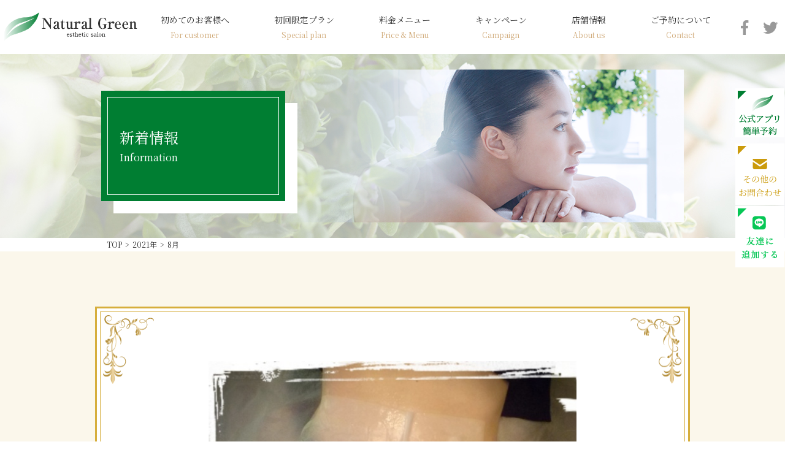

--- FILE ---
content_type: text/html; charset=UTF-8
request_url: https://naturalgreen.jp/2021/08/
body_size: 41702
content:
<!DOCTYPE html>
<html lang="ja" class="no-js">
<head>
<meta charset="UTF-8">
<title> &raquo; 2021 &raquo; 8月 | エステ・ブライダルエステは沼津の Natural Green｜ナチュラルグリーン</title>
<meta name="keywords" content="沼津市, エステ, ブライダルエステ"/>
<meta name="description" content="静岡県沼津市大手町の Natural Green ナチュラルグリーンは、ブライダルエステ・エステ・アロマのエステサロンです。フェイシャルエステ・脱毛・ダイエット・シェービングなど、贅沢なサロンメニューを多数ご用意しております。"/>
<meta name="format-detection" content="telephone=no">
<meta name="viewport" content="width=device-width">
<script>(function(html){html.className = html.className.replace(/\bno-js\b/,'js')})(document.documentElement);</script>
<meta name='robots' content='max-image-preview:large' />
<link rel='dns-prefetch' href='//ajax.googleapis.com' />
<link rel='dns-prefetch' href='//cdnjs.cloudflare.com' />
<link rel='dns-prefetch' href='//fonts.googleapis.com' />
<link rel='dns-prefetch' href='//use.fontawesome.com' />
<link rel="alternate" type="application/rss+xml" title="ナチュラルグリーン &raquo; フィード" href="https://naturalgreen.jp/feed/" />
<link rel="alternate" type="application/rss+xml" title="ナチュラルグリーン &raquo; コメントフィード" href="https://naturalgreen.jp/comments/feed/" />
<link rel='stylesheet' id='wp-block-library-css' href='https://naturalgreen.jp/wp-includes/css/dist/block-library/style.min.css?ver=6.5.7' type='text/css' media='all' />
<style id='classic-theme-styles-inline-css' type='text/css'>
/*! This file is auto-generated */
.wp-block-button__link{color:#fff;background-color:#32373c;border-radius:9999px;box-shadow:none;text-decoration:none;padding:calc(.667em + 2px) calc(1.333em + 2px);font-size:1.125em}.wp-block-file__button{background:#32373c;color:#fff;text-decoration:none}
</style>
<style id='global-styles-inline-css' type='text/css'>
body{--wp--preset--color--black: #000000;--wp--preset--color--cyan-bluish-gray: #abb8c3;--wp--preset--color--white: #ffffff;--wp--preset--color--pale-pink: #f78da7;--wp--preset--color--vivid-red: #cf2e2e;--wp--preset--color--luminous-vivid-orange: #ff6900;--wp--preset--color--luminous-vivid-amber: #fcb900;--wp--preset--color--light-green-cyan: #7bdcb5;--wp--preset--color--vivid-green-cyan: #00d084;--wp--preset--color--pale-cyan-blue: #8ed1fc;--wp--preset--color--vivid-cyan-blue: #0693e3;--wp--preset--color--vivid-purple: #9b51e0;--wp--preset--gradient--vivid-cyan-blue-to-vivid-purple: linear-gradient(135deg,rgba(6,147,227,1) 0%,rgb(155,81,224) 100%);--wp--preset--gradient--light-green-cyan-to-vivid-green-cyan: linear-gradient(135deg,rgb(122,220,180) 0%,rgb(0,208,130) 100%);--wp--preset--gradient--luminous-vivid-amber-to-luminous-vivid-orange: linear-gradient(135deg,rgba(252,185,0,1) 0%,rgba(255,105,0,1) 100%);--wp--preset--gradient--luminous-vivid-orange-to-vivid-red: linear-gradient(135deg,rgba(255,105,0,1) 0%,rgb(207,46,46) 100%);--wp--preset--gradient--very-light-gray-to-cyan-bluish-gray: linear-gradient(135deg,rgb(238,238,238) 0%,rgb(169,184,195) 100%);--wp--preset--gradient--cool-to-warm-spectrum: linear-gradient(135deg,rgb(74,234,220) 0%,rgb(151,120,209) 20%,rgb(207,42,186) 40%,rgb(238,44,130) 60%,rgb(251,105,98) 80%,rgb(254,248,76) 100%);--wp--preset--gradient--blush-light-purple: linear-gradient(135deg,rgb(255,206,236) 0%,rgb(152,150,240) 100%);--wp--preset--gradient--blush-bordeaux: linear-gradient(135deg,rgb(254,205,165) 0%,rgb(254,45,45) 50%,rgb(107,0,62) 100%);--wp--preset--gradient--luminous-dusk: linear-gradient(135deg,rgb(255,203,112) 0%,rgb(199,81,192) 50%,rgb(65,88,208) 100%);--wp--preset--gradient--pale-ocean: linear-gradient(135deg,rgb(255,245,203) 0%,rgb(182,227,212) 50%,rgb(51,167,181) 100%);--wp--preset--gradient--electric-grass: linear-gradient(135deg,rgb(202,248,128) 0%,rgb(113,206,126) 100%);--wp--preset--gradient--midnight: linear-gradient(135deg,rgb(2,3,129) 0%,rgb(40,116,252) 100%);--wp--preset--font-size--small: 13px;--wp--preset--font-size--medium: 20px;--wp--preset--font-size--large: 36px;--wp--preset--font-size--x-large: 42px;--wp--preset--spacing--20: 0.44rem;--wp--preset--spacing--30: 0.67rem;--wp--preset--spacing--40: 1rem;--wp--preset--spacing--50: 1.5rem;--wp--preset--spacing--60: 2.25rem;--wp--preset--spacing--70: 3.38rem;--wp--preset--spacing--80: 5.06rem;--wp--preset--shadow--natural: 6px 6px 9px rgba(0, 0, 0, 0.2);--wp--preset--shadow--deep: 12px 12px 50px rgba(0, 0, 0, 0.4);--wp--preset--shadow--sharp: 6px 6px 0px rgba(0, 0, 0, 0.2);--wp--preset--shadow--outlined: 6px 6px 0px -3px rgba(255, 255, 255, 1), 6px 6px rgba(0, 0, 0, 1);--wp--preset--shadow--crisp: 6px 6px 0px rgba(0, 0, 0, 1);}:where(.is-layout-flex){gap: 0.5em;}:where(.is-layout-grid){gap: 0.5em;}body .is-layout-flex{display: flex;}body .is-layout-flex{flex-wrap: wrap;align-items: center;}body .is-layout-flex > *{margin: 0;}body .is-layout-grid{display: grid;}body .is-layout-grid > *{margin: 0;}:where(.wp-block-columns.is-layout-flex){gap: 2em;}:where(.wp-block-columns.is-layout-grid){gap: 2em;}:where(.wp-block-post-template.is-layout-flex){gap: 1.25em;}:where(.wp-block-post-template.is-layout-grid){gap: 1.25em;}.has-black-color{color: var(--wp--preset--color--black) !important;}.has-cyan-bluish-gray-color{color: var(--wp--preset--color--cyan-bluish-gray) !important;}.has-white-color{color: var(--wp--preset--color--white) !important;}.has-pale-pink-color{color: var(--wp--preset--color--pale-pink) !important;}.has-vivid-red-color{color: var(--wp--preset--color--vivid-red) !important;}.has-luminous-vivid-orange-color{color: var(--wp--preset--color--luminous-vivid-orange) !important;}.has-luminous-vivid-amber-color{color: var(--wp--preset--color--luminous-vivid-amber) !important;}.has-light-green-cyan-color{color: var(--wp--preset--color--light-green-cyan) !important;}.has-vivid-green-cyan-color{color: var(--wp--preset--color--vivid-green-cyan) !important;}.has-pale-cyan-blue-color{color: var(--wp--preset--color--pale-cyan-blue) !important;}.has-vivid-cyan-blue-color{color: var(--wp--preset--color--vivid-cyan-blue) !important;}.has-vivid-purple-color{color: var(--wp--preset--color--vivid-purple) !important;}.has-black-background-color{background-color: var(--wp--preset--color--black) !important;}.has-cyan-bluish-gray-background-color{background-color: var(--wp--preset--color--cyan-bluish-gray) !important;}.has-white-background-color{background-color: var(--wp--preset--color--white) !important;}.has-pale-pink-background-color{background-color: var(--wp--preset--color--pale-pink) !important;}.has-vivid-red-background-color{background-color: var(--wp--preset--color--vivid-red) !important;}.has-luminous-vivid-orange-background-color{background-color: var(--wp--preset--color--luminous-vivid-orange) !important;}.has-luminous-vivid-amber-background-color{background-color: var(--wp--preset--color--luminous-vivid-amber) !important;}.has-light-green-cyan-background-color{background-color: var(--wp--preset--color--light-green-cyan) !important;}.has-vivid-green-cyan-background-color{background-color: var(--wp--preset--color--vivid-green-cyan) !important;}.has-pale-cyan-blue-background-color{background-color: var(--wp--preset--color--pale-cyan-blue) !important;}.has-vivid-cyan-blue-background-color{background-color: var(--wp--preset--color--vivid-cyan-blue) !important;}.has-vivid-purple-background-color{background-color: var(--wp--preset--color--vivid-purple) !important;}.has-black-border-color{border-color: var(--wp--preset--color--black) !important;}.has-cyan-bluish-gray-border-color{border-color: var(--wp--preset--color--cyan-bluish-gray) !important;}.has-white-border-color{border-color: var(--wp--preset--color--white) !important;}.has-pale-pink-border-color{border-color: var(--wp--preset--color--pale-pink) !important;}.has-vivid-red-border-color{border-color: var(--wp--preset--color--vivid-red) !important;}.has-luminous-vivid-orange-border-color{border-color: var(--wp--preset--color--luminous-vivid-orange) !important;}.has-luminous-vivid-amber-border-color{border-color: var(--wp--preset--color--luminous-vivid-amber) !important;}.has-light-green-cyan-border-color{border-color: var(--wp--preset--color--light-green-cyan) !important;}.has-vivid-green-cyan-border-color{border-color: var(--wp--preset--color--vivid-green-cyan) !important;}.has-pale-cyan-blue-border-color{border-color: var(--wp--preset--color--pale-cyan-blue) !important;}.has-vivid-cyan-blue-border-color{border-color: var(--wp--preset--color--vivid-cyan-blue) !important;}.has-vivid-purple-border-color{border-color: var(--wp--preset--color--vivid-purple) !important;}.has-vivid-cyan-blue-to-vivid-purple-gradient-background{background: var(--wp--preset--gradient--vivid-cyan-blue-to-vivid-purple) !important;}.has-light-green-cyan-to-vivid-green-cyan-gradient-background{background: var(--wp--preset--gradient--light-green-cyan-to-vivid-green-cyan) !important;}.has-luminous-vivid-amber-to-luminous-vivid-orange-gradient-background{background: var(--wp--preset--gradient--luminous-vivid-amber-to-luminous-vivid-orange) !important;}.has-luminous-vivid-orange-to-vivid-red-gradient-background{background: var(--wp--preset--gradient--luminous-vivid-orange-to-vivid-red) !important;}.has-very-light-gray-to-cyan-bluish-gray-gradient-background{background: var(--wp--preset--gradient--very-light-gray-to-cyan-bluish-gray) !important;}.has-cool-to-warm-spectrum-gradient-background{background: var(--wp--preset--gradient--cool-to-warm-spectrum) !important;}.has-blush-light-purple-gradient-background{background: var(--wp--preset--gradient--blush-light-purple) !important;}.has-blush-bordeaux-gradient-background{background: var(--wp--preset--gradient--blush-bordeaux) !important;}.has-luminous-dusk-gradient-background{background: var(--wp--preset--gradient--luminous-dusk) !important;}.has-pale-ocean-gradient-background{background: var(--wp--preset--gradient--pale-ocean) !important;}.has-electric-grass-gradient-background{background: var(--wp--preset--gradient--electric-grass) !important;}.has-midnight-gradient-background{background: var(--wp--preset--gradient--midnight) !important;}.has-small-font-size{font-size: var(--wp--preset--font-size--small) !important;}.has-medium-font-size{font-size: var(--wp--preset--font-size--medium) !important;}.has-large-font-size{font-size: var(--wp--preset--font-size--large) !important;}.has-x-large-font-size{font-size: var(--wp--preset--font-size--x-large) !important;}
.wp-block-navigation a:where(:not(.wp-element-button)){color: inherit;}
:where(.wp-block-post-template.is-layout-flex){gap: 1.25em;}:where(.wp-block-post-template.is-layout-grid){gap: 1.25em;}
:where(.wp-block-columns.is-layout-flex){gap: 2em;}:where(.wp-block-columns.is-layout-grid){gap: 2em;}
.wp-block-pullquote{font-size: 1.5em;line-height: 1.6;}
</style>
<link rel='stylesheet' id='contact-form-7-css' href='https://naturalgreen.jp/wp-content/plugins/contact-form-7/includes/css/styles.css?ver=5.1.6' type='text/css' media='all' />
<link rel='stylesheet' id='twentyfifteen-fonts-css' href='https://fonts.googleapis.com/css?family=Noto+Sans%3A400italic%2C700italic%2C400%2C700%7CNoto+Serif%3A400italic%2C700italic%2C400%2C700%7CInconsolata%3A400%2C700&#038;subset=latin%2Clatin-ext' type='text/css' media='all' />
<link rel='stylesheet' id='genericons-css' href='https://naturalgreen.jp/wp-content/themes/promotionblog/genericons/genericons.css?ver=3.2' type='text/css' media='all' />
<link rel='stylesheet' id='twentyfifteen-style-css' href='https://naturalgreen.jp/wp-content/themes/promotionblog/style.css?ver=6.5.7' type='text/css' media='all' />
<!--[if lt IE 9]>
<link rel='stylesheet' id='twentyfifteen-ie-css' href='https://naturalgreen.jp/wp-content/themes/promotionblog/css/ie.css?ver=20141010' type='text/css' media='all' />
<![endif]-->
<!--[if lt IE 8]>
<link rel='stylesheet' id='twentyfifteen-ie7-css' href='https://naturalgreen.jp/wp-content/themes/promotionblog/css/ie7.css?ver=20141010' type='text/css' media='all' />
<![endif]-->
<link rel='stylesheet' id='scroll-hint-css' href='https://naturalgreen.jp/wp-content/themes/promotionblog/css/scroll-hint.css?ver=6.5.7' type='text/css' media='all' />
<link rel='stylesheet' id='font-awesome-css' href='//use.fontawesome.com/releases/v5.5.0/css/all.css?ver=6.5.7' type='text/css' media='all' />
<link rel='stylesheet' id='animate-css-css' href='//cdnjs.cloudflare.com/ajax/libs/animate.css/3.5.1/animate.min.css?ver=6.5.7' type='text/css' media='all' />
<link rel='stylesheet' id='google-font-css' href='//fonts.googleapis.com/css?family=Noto+Sans+JP%3A100%2C300%2C400%2C500%2C700%2C900%7CNoto+Serif+JP%3A200%2C300%2C400%2C500%2C600%2C700%2C900%7CRoboto%3A100%2C100i%2C300%2C300i%2C400%2C400i%2C500%2C500i%2C700%2C700i%2C900%2C900i&#038;display=swap&#038;ver=6.5.7' type='text/css' media='all' />
<link rel='stylesheet' id='jquery-ui-css' href='//cdnjs.cloudflare.com/ajax/libs/jqueryui/1.12.1/themes/base/jquery-ui.min.css?ver=6.5.7' type='text/css' media='all' />
<link rel='stylesheet' id='slick-css' href='https://naturalgreen.jp/wp-content/themes/promotionblog/js/slick/slick.css?ver=6.5.7' type='text/css' media='all' />
<link rel='stylesheet' id='slick-theme-css' href='https://naturalgreen.jp/wp-content/themes/promotionblog/js/slick/slick-theme.css?ver=6.5.7' type='text/css' media='all' />
<script type="text/javascript" src="//ajax.googleapis.com/ajax/libs/jquery/1.8.2/jquery.min.js?ver=6.5.7" id="jquery-js"></script>
<script type="text/javascript" src="https://naturalgreen.jp/wp-content/themes/promotionblog/js/smoothscroll/backtotopbtn.js?ver=1" id="smoothscroll-js"></script>
<script type="text/javascript" src="//cdnjs.cloudflare.com/ajax/libs/picturefill/3.0.3/picturefill.js?ver=1" id="picturefill-js"></script>
<script type="text/javascript" src="https://naturalgreen.jp/wp-content/themes/promotionblog/js/ofi.min.js" id="ofi-js"></script>
<script type="text/javascript" src="//cdnjs.cloudflare.com/ajax/libs/jqueryui/1.12.1/jquery-ui.min.js" id="jquery-ui-js"></script>
<script type="text/javascript" src="https://naturalgreen.jp/wp-content/themes/promotionblog/js/scroll-hint.min.js" id="scroll-hint-js"></script>
<link rel="https://api.w.org/" href="https://naturalgreen.jp/wp-json/" /><link rel="EditURI" type="application/rsd+xml" title="RSD" href="https://naturalgreen.jp/xmlrpc.php?rsd" />
<style type="text/css">.recentcomments a{display:inline !important;padding:0 !important;margin:0 !important;}</style>
<!-- BEGIN: WP Social Bookmarking Light HEAD --><script>
    (function (d, s, id) {
        var js, fjs = d.getElementsByTagName(s)[0];
        if (d.getElementById(id)) return;
        js = d.createElement(s);
        js.id = id;
        js.src = "//connect.facebook.net/en_US/sdk.js#xfbml=1&version=v2.7";
        fjs.parentNode.insertBefore(js, fjs);
    }(document, 'script', 'facebook-jssdk'));
</script>
<style type="text/css">.wp_social_bookmarking_light{
    border: 0 !important;
    padding: 10px 0 20px 0 !important;
    margin: 0 !important;
}
.wp_social_bookmarking_light div{
    float: left !important;
    border: 0 !important;
    padding: 0 !important;
    margin: 0 5px 0px 0 !important;
    min-height: 30px !important;
    line-height: 18px !important;
    text-indent: 0 !important;
}
.wp_social_bookmarking_light img{
    border: 0 !important;
    padding: 0;
    margin: 0;
    vertical-align: top !important;
}
.wp_social_bookmarking_light_clear{
    clear: both !important;
}
#fb-root{
    display: none;
}
.wsbl_facebook_like iframe{
    max-width: none !important;
}
.wsbl_pinterest a{
    border: 0px !important;
}
</style>
<!-- END: WP Social Bookmarking Light HEAD -->
		<style type="text/css" id="wp-custom-css">
			.eye_title{
	text-underline-position: under;
}
.border_style{
		border-block-width: 2px;
    border-bottom-style: dashed;
    margin-bottom: 20px;
}
.special__top__link li{
	width:24%;
}		</style>
		<!--[if lt IE 9]>
<script src="https://naturalgreen.jp/wp-content/themes/promotionblog/js/html5.js"></script>
<script src="http://css3-mediaqueries-js.googlecode.com/svn/trunk/css3-mediaqueries.js"></script><![endif]-->

<!-- ここからOGP -->
<meta property="og:type" content="blog">
<meta property="og:description" content="">
<meta property="og:title" content="ナチュラルグリーン">
<meta property="og:url" content="https://naturalgreen.jp">
<meta property="og:image" content="https://naturalgreen.jp/wp-content/themes/promotionblog/images/sns/fb_ogp.png">
<meta property="og:site_name" content="ナチュラルグリーン">
<meta property="fb:admins" content="1073741825">
<meta property="fb:app_id" content="1525808777649590">
<!-- ここまでOGP --><!--css-->
<link rel='stylesheet' href='https://naturalgreen.jp/wp-content/themes/promotionblog/css/retouch.css' type='text/css' media='all' />


<link rel="shortcut icon" href="https://naturalgreen.jp/wp-content/themes/promotionblog/favicon.ico" type="image/vnd.microsoft.icon"/>
<link rel="icon" href="https://naturalgreen.jp/favicon.ico" type="image/vnd.microsoft.icon"/>
<!-- Global site tag (gtag.js) - Google Analytics -->
<script async src="https://www.googletagmanager.com/gtag/js?id=UA-64870056-54"></script>
<script>
  window.dataLayer = window.dataLayer || [];
  function gtag(){dataLayer.push(arguments);}
  gtag('js', new Date());

  gtag('config', 'UA-64870056-54');
</script>

</head>

<body class="archive date category-1">
<div id="loading">
  <div class="loader"></div>
</div>
<header id="header" class="header" role="banner">
  <!--<div id="globalnaviarea_wrap" class="clear">-->



  <div class="navigation__fix__wrap">
    <div class="navigation__fix__inner">

      <nav class="site__navigation" role="navigation">

        <a href="https://naturalgreen.jp" class="header__logo hover-opacity">
          <img src="https://naturalgreen.jp/wp-content/themes/promotionblog/images/common/logo.png" alt="ナチュラルグリーン">
        </a>
        <div id="spmenu" class="spmenu">
          <div class="sp_tel">
            <a href="tel:055-951-9595" class="sp_tel_btn"><i class="fas fa-phone"></i></a>
          </div>
          <div class="sp_map">
            <a href="https://www.google.com/maps/place/%E3%83%8A%E3%83%81%E3%83%A5%E3%83%A9%E3%83%AB%E3%82%B0%E3%83%AA%E3%83%BC%E3%83%B3/@35.4650115,138.7468769,9z/data=!4m8!1m2!2m1!1z44OK44OB44Ol44Op44Or44Kw44Oq44O844Oz!3m4!1s0x6019855e42f5f091:0x39e6603c354c16b2!8m2!3d35.10207!4d138.861587" class="sp_map_btn">
              <i class="fas fa-map-marker-alt"></i>
            </a>
          </div>
          <div id="toggle"><span class="menu-trigger"> <img src="https://naturalgreen.jp/wp-content/themes/promotionblog/images/common/menu_icon.png" alt=""></span>Menu</div>
        </div>
        <div id="menu" class="mainwrap">
          <ul class="menu__wrap"><li id="menu-item-38" class="sp_only"><a href="https://naturalgreen.jp/">トップ<br /><span>top</span></a></li>
<li id="menu-item-43"><a href="https://naturalgreen.jp/for-customer/">初めてのお客様へ<br /><span>For customer</span></a></li>
<li id="menu-item-44"><a href="https://naturalgreen.jp/special-plan/">初回限定プラン<br /><span>Special plan</span></a></li>
<li id="menu-item-46"><a href="https://naturalgreen.jp/price-menu/">料金メニュー<br /><span>Price &#038; Menu</span></a></li>
<li id="menu-item-41" class="sp_only"><a href="https://naturalgreen.jp/prepaid/">プリペイド<br /><span>Prepaid</span></a></li>
<li id="menu-item-54" class="campaign"><a href="https://naturalgreen.jp/category/campaign/">キャンペーン<br /><span>Campaign</span></a></li>
<li id="menu-item-45"><a href="https://naturalgreen.jp/about-us/">店舗情報<br /><span>About us</span></a></li>
<li id="menu-item-39"><a href="https://naturalgreen.jp/contact/">ご予約について<br /><span>Contact</span></a></li>
<li id="menu-item-55" class="information sp_only"><a href="https://naturalgreen.jp/category/information/">新着情報<br /><span>Information</span></a></li>
<li id="menu-item-40" class="sp_only"><a href="https://naturalgreen.jp/about-site/">サイトのご利用について<br /><span>About site</span></a></li>
</ul>        </div>

        <div id="sns_list" class="sns__list">
          <a href="https://www.facebook.com/%E3%83%8A%E3%83%81%E3%83%A5%E3%83%A9%E3%83%AB%E3%82%B0%E3%83%AA%E3%83%BC%E3%83%B3-101031424840338/?modal=admin_todo_tour" target="_blank"><i class="fab fa-facebook-f"></i></a>

          <a href="https://twitter.com/naturalgreen184" target="_blank"><i class="fab fa-twitter"></i></a>
        </div>
        <!-- / sns_list-->

        <div id="gnavi-line" style="display: none;">
          <a href="https://lin.ee/TOCYpeM" target="_blank">
            <img src="https://naturalgreen.jp/wp-content/themes/promotionblog/images/common/gnavi-line.png" alt="友達に追加する">
          </a>
        </div>

        <div id="gnavi-app" style="display: none;">
          <a href="https://naturalgreen-salon.com/view.php?guid=ON&alf=ON&ad=773596179226" target="_blank">
            <img src="https://naturalgreen.jp/wp-content/themes/promotionblog/images/common/gnavi-app.png" alt="公式アプリ">
          </a>
        </div>		  
		  
      </nav><!-- /#site-navigation -->
    </div>
  </div>


  <div class="page__first">
    <div class="page__first__inner mainwrap">
      <div class="page__first__ttl">
        <h1 class="page__first__ttl__ja">新着情報</h1>
        <div class="page__first__ttl__en">Information</div>
      </div>
      <!-- / .page__first__ttl -->

    </div>
    <!-- / .page__first__inner -->
  </div>
  <!-- / .page__first -->
  <div class="breadcrumb mainwrap">
    <div id="breadcrumb" class="clearfix"><div class="widewrap"><ul><li><a href="https://naturalgreen.jp/">TOP</a></li><li>&gt;</li><li><a href="https://naturalgreen.jp/2021/">2021年</a></li><li>&gt;</li><li><span>8月</span></li></ul></div></div>  </div>



  <!--</div>--><!-- /#globalnaviarea_wrap -->

</header><!-- .site-header -->
<div class="content">

  <main class="main" class="site-main" role="main">

  
    <article class="article">
      
      <div class="no--guide">

        <div class="posts mainwrap">
          <ul class="posts_list">
                        <li class="posts__list__item deco__box">
              <div class="deco__box__inner">
                  <div class="posts__list__item__inner">
                  <div class="posts__img">
                    <a href="https://naturalgreen.jp/information/2021/08/198/" class="hover--opacity">
                                            <img src="https://naturalgreen.jp/wp-content/uploads/2021/08/af2aac4091636fe9436a984bb0879971.jpg" alt="" class="ofi" />
                                          </a>
                  </div><!-- / .img -->
                  <div class="posts__txt">
                    <div class="posts__col2">
                      <time class="posts__date">2021/08/20</time>
                      <span class="posts__category">information</span>
                    </div>
                    <h2 class="posts__ttl">
                      <a href="https://naturalgreen.jp/information/2021/08/198/" class="posts__ttl__txt">ひんやりクールパック大人気♪</a>
                    </h2>

                    <a href="https://naturalgreen.jp/information/2021/08/198/" class="posts__more" >View more&gt;&gt;</a>
                  </div>
                  <!-- /.posts__txt -->

                </div>
                <!--posts__list__item__inner-->

              </div>
              <!-- / .deco__box__inner-->
            </li>
                                              </ul>

          <div id="Pager" class="mainwrap">
                      </div>

        </div><!-- #post-## -->
      
      </div>
      <!-- /.no--guide -->
    </article>

</main><!-- #main -->

</div><!-- #content -->
<!-- トップへ戻るボタン -->

<div id="back_to_top">
  <a href="#header"><img src="https://naturalgreen.jp/wp-content/themes/promotionblog/images/back-to-top.png" alt=""></a>
</div>

<aside class="sidebar">
  <a href="https://naturalgreen-salon.com/view.php?guid=ON&alf=ON&ad=773596179226" class="hover-opacity" target="_blank">
    <img src="https://naturalgreen.jp/wp-content/themes/promotionblog/images/common/side_app.png" alt="公式アプリ">
  </a>
  <a href="https://naturalgreen.jp/contact/">
    <svg xmlns="http://www.w3.org/2000/svg" viewBox="0 0 80 100">
      <defs>
        <style>
          .cls-1 {
            fill: #fff;
          }

          .cls-2 {
            fill: #cb9b0c;
          }
        </style>
      </defs>
      <title></title>
      <rect class="cls-1" width="80" height="100" />
      <path class="cls-2" d="m16.07,52.95c.24.43.49.91.76.91.5.01,2.49-.49,3.12-.66.48-.15.49-.34.74-.34.35,0,1.22.6,1.22.99,0,.29-.35.27-.7.63-1.5,1.5-2.59,2.38-4.29,3.99-.06.06-.03.11.04.1,1.39-.39,3.45-1.01,4.4-1.23,1.01-.24,1.56-.38,1.95-.38.53,0,1.09.28,1.09.64,0,.22-.18.38-.71.38-.31,0-.63-.03-1.22,0-1.19.06-2.47.41-3.08.88-.66.5-1.33,1.19-1.32,2.38.01,1.12.87,1.7,2.13,1.88.74.11,1.27.01,1.61.07.25.06.58.34.58.6,0,.29-.28.43-.88.43-.43,0-1.16-.06-1.71-.2-1.29-.29-2.4-1.09-2.4-2.58,0-1.33.81-2.19,1.49-2.75.14-.13.11-.2-.07-.14-1.02.31-2.2.71-2.9,1.11-.88.48-1.19.81-1.6.81-.27,0-.6-.28-.6-.59,0-.22.1-.39.35-.48.35-.11.81-.25,1.21-.43.59-.27,1.02-.62,1.64-1.22.85-.8,2.94-2.96,3.52-3.95.11-.18.04-.2-.11-.15-.7.18-1.68.5-2.31.76-.59.25-.71.46-1.04.46s-1.13-.63-1.18-1.2c-.03-.18.03-.49.08-.69l.2-.06Z"/><path class="cls-2" d="m32.57,63.3c3.43-.6,5.08-2.37,5.08-4.9s-1.85-4.09-4.16-4.09c-.17,0-.34.01-.5.03.32.45.6.94.6,1.48,0,.67-.15,1.46-.43,2.26-.59,1.68-2.21,4.4-3.64,4.4-.94,0-1.92-1.48-1.92-3.21,0-1.41.67-2.87,1.86-3.94,1.15-1.02,2.59-1.5,4.09-1.5,2.89,0,5.11,1.89,5.11,4.79,0,2.33-1.46,4.71-6.04,5l-.06-.32Zm-.1-8.88c-.98.2-1.93.69-2.65,1.39-.9.87-1.44,2-1.44,3.24,0,1.34.62,2.37,1.19,2.37.92,0,2.21-2.21,2.79-3.54.27-.67.5-1.53.5-2.16,0-.5-.15-.87-.39-1.29Z"/>
<path class="cls-2" d="m43.8,55.74c-.04.14-.17.22-.42.27v8.33c-.01.08-.38.31-.73.31h-.17v-7.76c-.52.8-1.08,1.51-1.67,2.1l-.2-.14c1.16-1.7,2.37-4.37,3.07-7l1.46.46c-.06.15-.22.27-.55.25-.38,1.05-.83,2.06-1.32,2.98l.52.2Zm9.36,7.34c.38.13.49.21.49.41,0,.52-.63.64-3.81.64h-2.27c-1.47,0-1.95-.25-1.95-1.26v-5.49l-1.57.55-.28-.35,1.85-.64v-3.81l1.39.17c-.01.18-.15.34-.48.38v2.94l2.04-.71v-3.89l1.4.17c-.03.2-.15.34-.52.38v3.04l2.12-.74h.06s.52-.57.52-.57l1.06.85c-.1.11-.27.18-.56.22-.03,3.28-.17,4.76-.62,5.25-.32.29-.78.45-1.25.45,0-.27-.04-.5-.2-.64-.15-.14-.56-.25-.95-.32v-.24c.41.04,1.11.1,1.34.1.21,0,.31-.03.39-.13.28-.29.36-1.74.41-4.59l-2.33.81v5.73c0,.13-.38.34-.7.34h-.18v-5.76l-2.04.71v5.62c0,.43.15.6,1.09.6h2.24c1.05,0,1.81-.01,2.13-.06.24-.03.32-.08.41-.22.14-.24.34-1.04.55-2.09h.18l.03,2.17Z"/>
<path class="cls-2" d="m60.57,63.3c3.43-.6,5.08-2.37,5.08-4.9s-1.85-4.09-4.16-4.09c-.17,0-.34.01-.5.03.32.45.6.94.6,1.48,0,.67-.15,1.46-.43,2.26-.59,1.68-2.21,4.4-3.64,4.4-.94,0-1.92-1.48-1.92-3.21,0-1.41.67-2.87,1.86-3.94,1.15-1.02,2.59-1.5,4.09-1.5,2.89,0,5.11,1.89,5.11,4.79,0,2.33-1.46,4.71-6.04,5l-.06-.32Zm-.1-8.88c-.98.2-1.93.69-2.65,1.39-.9.87-1.44,2-1.44,3.24,0,1.34.62,2.37,1.19,2.37.92,0,2.21-2.21,2.79-3.54.27-.67.5-1.53.5-2.16,0-.5-.15-.87-.39-1.29Z"/>
<path class="cls-2" d="m10.64,81.27c1.18-.6,2.47-1.08,3.88-1.08,1.61,0,2.76,1.01,2.76,2.56,0,1.43-1.08,2.59-2.84,2.59-.99,0-1.91-.43-2.63-1.4l.22-.22c.56.45,1.26.84,2.21.84,1.39,0,2.16-.88,2.16-1.99s-.67-1.86-2.17-1.86c-1.16,0-2.46.59-3.57,1.22.06,1.91.21,2.42.21,2.93,0,.63-.38,1.27-.8,1.27-.32,0-.35-.43-.8-.84-.31-.27-.98-.77-1.5-1.11-.42.39-.6.5-.8.5-.15,0-.31-.1-.45-.24-.18-.18-.25-.36-.25-.57,0-.32.08-.43.39-.41.38.06.56-.01.8-.15.52-.31,1.61-1.16,2.55-1.7v-2.7c-.5.13-1.13.25-1.54.25-.69,0-1.28-.13-1.85-1.4l.24-.18c.71.7.92.84,1.67.81.39-.01.92-.1,1.49-.25,0-1.04.01-1.98,0-2.31,0-.31-.06-.36-.28-.43-.24-.08-.52-.1-.88-.1l-.04-.27c.29-.15.63-.27.98-.27.53,0,1.43.45,1.43.78s-.21.55-.31.99c-.07.29-.13.78-.17,1.37,1.09-.41,1.56-.87,1.85-.88.25,0,.62.06.63.36,0,.24-.15.41-.45.55-.52.27-1.4.56-2.07.77-.04.63-.06,1.3-.06,1.95v.6Zm-.63,1.05c-.67.45-1.39,1.06-1.98,1.61.52.27,1.15.59,1.58.78.29.13.39.01.39-.25v-2.14Zm4.22-5.8c.7-.14,1.25-.18,1.86-.07,1.08.21,2.09,1.13,2.13,2.02.01.28-.08.52-.35.55-.32.07-.45-.29-.9-.21-.24.03-.78.28-1.08.42l-.15-.25c.28-.18.92-.57,1.12-.77.15-.17.17-.28.01-.5-.56-.78-1.64-.88-2.62-.81l-.03-.36Z"/>
<path class="cls-2" d="m21.34,78.68v7.61c0,.14-.31.36-.71.36h-.17v-12.4l.95.46h2.77l.46-.52,1.06.8c-.08.1-.28.22-.53.27v3.87c-.01.07-.46.28-.74.28h-.13v-.73h-2.97Zm0-3.56v1.36h2.97v-1.36h-2.97Zm2.97,3.15v-1.4h-2.97v1.4h2.97Zm4.79,2.62c-.08.1-.27.21-.52.25v3.42c-.01.08-.46.31-.74.31h-.14v-.84h-3.36v.76c0,.08-.39.28-.76.28h-.14v-4.89l.94.42h3.19l.48-.52,1.05.81Zm-1.4,2.75v-2.63h-3.36v2.63h3.36Zm4.65-8.61c-.1.11-.34.24-.62.28v10.02c0,.71-.15,1.15-1.46,1.27-.04-.25-.11-.49-.29-.6-.21-.14-.56-.25-1.19-.34v-.21s1.4.1,1.7.1.35-.08.35-.32v-6.54h-3.08v.36c0,.1-.38.29-.76.29h-.13v-5.04l.95.42h2.87l.48-.59,1.18.9Zm-4.59.1v1.36h3.08v-1.36h-3.08Zm3.08,3.15v-1.4h-3.08v1.4h3.08Z"/>
<path class="cls-2" d="m41.2,74.14c-.04.17-.22.22-.56.25,1.23,1.76,3.56,3.28,6.02,4.26l-.03.21c-.41.07-.73.38-.83.73-2.31-1.15-4.44-2.98-5.43-5.03-1.3,2.03-4.03,4.34-6.68,5.55l-.11-.21c2.4-1.33,5.22-4.15,5.97-6.16l1.65.41Zm2.35,6.74l1.16.9c-.1.11-.32.22-.59.28v4.17c-.01.1-.5.29-.81.29h-.14v-.91h-6.12v.71c0,.1-.41.31-.8.31h-.15v-5.63l1.02.46h5.91l.52-.59Zm-1.25-2.83s.74.57,1.22,1.01c-.04.14-.18.21-.38.21h-6.23l-.11-.41h4.86l.64-.81Zm.87,7.14v-3.32h-6.12v3.32h6.12Z"/>
<path class="cls-2" d="m52.36,79.46c1.25-.77,2.52-1.4,4.12-1.4,1.82,0,3.45,1.32,3.45,3.15,0,2.09-1.5,3.8-5.16,4.69l-.14-.32c3.5-1.32,4.29-3.01,4.29-4.65,0-1.23-.99-2.4-2.59-2.4-1.51,0-3,.77-4.01,1.62-.08,1.58.07,3.25.13,4.01.03.36.07.62.07.92,0,.48-.18,1.15-.57,1.15-.27,0-.41-.15-.46-.48-.07-.34-.13-.57-.25-.9-.13-.35-.63-1.15-1.05-1.75-.32.46-.63.9-.9,1.26-.17.24-.29.41-.5.42-.21,0-.38-.21-.38-.49,0-.25.06-.42.32-.71.56-.6,2.09-2.49,3.05-3.99.03-.38.07-.74.11-1.11-.48.25-.97.53-1.33.74-.31.2-.43.48-.66.48-.39,0-1-.53-1.13-.98-.06-.21-.06-.41-.06-.57l.25-.1c.21.42.41.64.66.64.34,0,1.72-.64,2.37-.97.11-.95.22-1.72.22-2.14,0-.32-.08-.39-.32-.48-.2-.07-.45-.14-.77-.2v-.28c.25-.08.53-.15.85-.15.59,0,1.29.62,1.29,1.01,0,.28-.17.42-.31.98-.06.21-.17.62-.27,1.09.24.15.53.42.53.6.01.17-.14.29-.32.5-.15.17-.34.39-.5.63l-.03.15Zm-.66,4.64c0-.69-.04-1.95-.01-3.21-.38.59-.84,1.26-1.29,1.91.41.53.91,1.15,1.11,1.4.11.13.18.13.2-.1Z"/>
<path class="cls-2" d="m69.09,75.1c.32-.11.6-.22.88-.22.67,0,1.5.53,1.5.91,0,.24-.27.32-.28.81-.03.43-.04.99-.07,1.65,1.08-.21,1.95-.36,2.25-.36.57,0,1.08.21,1.08.64,0,.28-.21.35-.6.35-.55,0-1.05-.08-2.03,0-.22.03-.46.06-.73.1-.04.99-.13,2.2-.28,2.83-.14.64-.45,1.04-.95,1.04-.2,0-.31-.04-.46-.31-.21-.42-.83-.66-1.39-.9l.1-.31c.62.18,1.3.36,1.54.36.21,0,.35-.06.45-.34.11-.45.2-1.47.22-2.26-1.37.25-2.98.63-3.98.9-.01,1.22-.04,2.54-.03,3.18.06,1.5.35,1.68,2.24,1.68,1.72,0,2.77-.35,3.22-.35s.84.17.84.5c0,.28-.17.39-.59.49-.56.13-1.79.22-3.25.22-2.02,0-3.11-.43-3.18-2.02-.04-.77-.03-2.14-.04-3.47-1.68.52-2.26.9-2.63.9s-.92-.49-1.13-1.01c-.08-.17-.07-.43-.07-.7l.21-.08c.22.38.57.78.91.78s1.79-.38,2.72-.62c.01-.97.01-1.83-.03-2.24-.03-.41-.11-.49-.34-.57-.21-.08-.55-.1-.81-.13v-.29c.25-.08.56-.18.92-.18.52,0,1.42.46,1.42.83,0,.25-.22.31-.27.85-.04.34-.06.9-.08,1.54.92-.22,2.69-.64,3.96-.91.01-.85.01-1.96-.03-2.52-.01-.22-.13-.34-.36-.39-.22-.06-.5-.08-.84-.11v-.28Z"/></g>
<polygon class="cls-2" points="4 18 4 4 18 4 4 18"/><g><path class="cls-2" d="m51.09,25h-21.85c-.39,0-.7.31-.7.7v1.38l11.63,7.79,11.63-7.79v-1.38c0-.39-.31-.7-.7-.7Z"/><path class="cls-2" d="m28.54,29.96v9.24c0,1.55,1.26,2.8,2.81,2.8h17.64c1.55,0,2.81-1.26,2.81-2.8v-9.24l-11.63,7.79-11.63-7.79Z"/></g></g></g></svg>
    </svg>
  </a>
  <a href="https://lin.ee/TOCYpeM" class="hover-opacity" target="_blank">
    <img src="https://naturalgreen.jp/wp-content/themes/promotionblog/images/common/sidebnr-line.png" alt="友達に追加する">
  </a>
</aside>

<footer id="footer" class="footer" role="contentinfo">
  <div class="footer__top">
    <div class="mainwrap">
      <ul class="footer__top__link">
        <li>
          <a href="https://naturalgreen.jp/prepaid/">
            <img src="https://naturalgreen.jp/wp-content/themes/promotionblog/images/common/footer_banner-1.jpg" alt="単品メニューの組み合わせOK プリペイド購入でお得にエステ 最大10,000円分の無料サービス付き！">
          </a>
        </li>
      </ul>

      <ul class="partnership__link__list">
        <li>
          <a href="https://www.mtg.gr.jp/" target="_blank" class="hover-opacity">
            <figure>
              <img src="https://naturalgreen.jp/wp-content/themes/promotionblog/images/partnership/partnership_mtg.png" alt="MTG">
            </figure>
          </a>
        </li>
        <li>
          <a href="https://www.jukohbi.co.jp/" target="_blank" class="hover-opacity">
            <figure>
              <img src="https://naturalgreen.jp/wp-content/themes/promotionblog/images/partnership/partnership_jukohbi.png" alt="寿康美">
            </figure>
          </a>
        </li>
        <li>
          <a href="http://www.dr-pur.com/" target="_blank" class="hover-opacity">
            <figure>
              <img src="https://naturalgreen.jp/wp-content/themes/promotionblog/images/partnership/partnership_dr-pur.png" alt="Dr.PUR BEAUTE">
            </figure>
          </a>
        </li>
      </ul>
      <!-- /.partnership__link__list -->

    </div>
    <!-- /.mainwrap -->
  </div>
  <!-- / .footer_top -->

  <div class="footer__contact">
    <div class="mainwrap">
      <h2 class="section__ttl">
        <span class="section__ttl__ja">ご予約・お問い合わせ</span>
        <span class="section__ttl__en uppercase">Reserve Contact</span>
      </h2>

      <p>店舗やサービスに関するお問い合わせ・ご予約は、お気軽にお問い合わせくださいませ。</p>

      <div class="f_bnr">
           <a href="tel:055-951-9595" target="_blank" rel="noopener">
            <img src="https://naturalgreen.jp/wp-content/themes/promotionblog/images/common/banner_tel.png" alt="055-951-9595"></a>
     </div>
      <ul class="footer__contact__link col3">
        <li class="f_bnr">
          <a href="https://naturalgreen-salon.com/shop/mycontrol/index" target="_blank" rel="noopener">
            <img src="https://naturalgreen.jp/wp-content/themes/promotionblog/images/common/banner_app.png" alt="アプリ予約">
          </a>
        </li>
        <!-- /.col3__item -->
        <li class="f_bnr">
          <a href="https://lin.ee/TOCYpeM" target="_blank">
            <img src="https://naturalgreen.jp/wp-content/themes/promotionblog/images/common/banner_line.png" alt="友達に追加する">
          </a>
        </li>
        <!-- /.col3__item -->
        <li class="f_bnr">
          <a href="https://naturalgreen.jp/contact/" target="_blank">
            <img src="https://naturalgreen.jp/wp-content/themes/promotionblog/images/common/banner_mail.png" alt="メールをする">
          </a>
        </li>
        <!-- /.col3__item -->
      </ul>
      <!-- /.footer__contact__link -->

      <div class="footer__contact__opentime">
        <p>（営業時間）</p>
        <ul class="footer__contact__opentime__list">
          <li>【火～土曜日】 11:00～20:00</li>
          <li>【日曜・祝日】 11:00～18:00</li>
        </ul>
        <p>※メニューにより受付終了時間は異なりますので、事前にご予約ください。</p>
      </div>
      <!-- /.footer__contact__opentime -->

    </div>
    <!-- /.mainwrap -->
  </div>
  <!-- /.footer__contact -->


  <div class="footer__sitemap">
    <div class="footer__sitemap__deco wide__only">
      <span>サイトマップ</span>
      <span class="uppercase">Sitemap</span>
    </div>
    <div class="mainwrap">
      <ul class="footer__menu"><li id="menu-item-61"><a href="https://naturalgreen.jp/">Top<br /><span></span></a></li>
<li id="menu-item-66"><a href="https://naturalgreen.jp/for-customer/">初めてのお客様へ<br /><span></span></a></li>
<li id="menu-item-67"><a href="https://naturalgreen.jp/special-plan/">初回限定プラン<br /><span></span></a></li>
<li id="menu-item-69"><a href="https://naturalgreen.jp/price-menu/">料金メニュー<br /><span></span></a></li>
<li id="menu-item-72"><a href="https://naturalgreen.jp/price-menu/facial/">フェイシャル<br /><span></span></a></li>
<li id="menu-item-75"><a href="https://naturalgreen.jp/price-menu/hair-removal/">脱毛<br /><span></span></a></li>
<li id="menu-item-71"><a href="https://naturalgreen.jp/price-menu/diet/">ダイエット<br /><span></span></a></li>
<li id="menu-item-73"><a href="https://naturalgreen.jp/price-menu/bridal-esthetic/">ブライダルエステ<br /><span></span></a></li>
<li id="menu-item-74"><a href="https://naturalgreen.jp/price-menu/relaxation/">リラクゼーション<br /><span></span></a></li>
<li id="menu-item-70"><a href="https://naturalgreen.jp/price-menu/beauty-shaving/">シェービング<br /><span></span></a></li>
<li id="menu-item-64"><a href="https://naturalgreen.jp/prepaid/">プリペイド<br /><span></span></a></li>
<li id="menu-item-77" class="campaign"><a href="https://naturalgreen.jp/category/campaign/">キャンペーン<br /><span></span></a></li>
<li id="menu-item-68"><a href="https://naturalgreen.jp/about-us/">店舗情報<br /><span></span></a></li>
<li id="menu-item-62"><a href="https://naturalgreen.jp/contact/">ご予約・<br /><span></span><br>お問い合わせ</a></li>
<li id="menu-item-78" class="information"><a href="https://naturalgreen.jp/category/information/">新着情報<br /><span></span></a></li>
<li id="menu-item-63"><a href="https://naturalgreen.jp/about-site/">サイトのご利用について<br /><span></span></a></li>
</ul>    </div>
  </div>


  <div class="footer__bottom">
    <div class="mainwrap">
      <a href="https://naturalgreen.jp/" class="footer__logo hover-opacity">
        <img src="https://naturalgreen.jp/wp-content/themes/promotionblog/images/common/logo.png" alt="ナチュラルグリーン">
      </a>

      <p>ブライダルエステ・アロマ・フェイシャル・ダイエット・脱毛なら、<span class="pc_br"></span>エステのトータルサロン・静岡県沼津市大手町のエステサロン Natural Green（ナチュラルグリーン）まで。</p>

      <div class="footer__bottom__line"></div>

      <ul class="footer__bottom__info">
        <li>〒410-0801　<span class="sp_br"></span>静岡県沼津市大手町2-1-3 永楽ビル3F <span class="sp_br"></span>（JR沼津駅より徒歩約3分）</li>
        <li class="uppercase">Tel / Fax:　055-951-9595</li>
        <li>営業時間：<span class="sp_br"></span>【火～土曜日】 11:00～20:00　<span class="sp_br"></span>【日曜・祝日】 11:00～18:00　<span class="sp_br"></span>定休日：毎週月曜日</li>
        <li>※メニューにより受付終了時間は異なりますので、事前にご予約ください。</li>
        <li>日本エステティック協会認定サロン・日本アロマ環境協会認定サロン・日本アロマテラピー協会登録サロン</li>
      </ul>
      <!-- /.footer__bottom__info -->

    </div>
    <!-- / mainwrap-->
  </div>
  <!-- / .footer_bottom -->

  <div class="copyright">
    <div class="mainwrap">
      © <a href="https://naturalgreen.jp">
        naturalgreen.jp</a>&ensp;All&ensp;Rights&ensp;Reserved.
    </div>
  </div>

</footer><!-- #footer.site_footer -->


<!-- BEGIN: WP Social Bookmarking Light FOOTER -->    <script>!function(d,s,id){var js,fjs=d.getElementsByTagName(s)[0],p=/^http:/.test(d.location)?'http':'https';if(!d.getElementById(id)){js=d.createElement(s);js.id=id;js.src=p+'://platform.twitter.com/widgets.js';fjs.parentNode.insertBefore(js,fjs);}}(document, 'script', 'twitter-wjs');</script><!-- END: WP Social Bookmarking Light FOOTER -->
<script type="text/javascript" id="contact-form-7-js-extra">
/* <![CDATA[ */
var wpcf7 = {"apiSettings":{"root":"https:\/\/naturalgreen.jp\/wp-json\/contact-form-7\/v1","namespace":"contact-form-7\/v1"}};
/* ]]> */
</script>
<script type="text/javascript" src="https://naturalgreen.jp/wp-content/plugins/contact-form-7/includes/js/scripts.js?ver=5.1.6" id="contact-form-7-js"></script>
<script type="text/javascript" src="https://naturalgreen.jp/wp-content/themes/promotionblog/js/skip-link-focus-fix.js?ver=20141010" id="twentyfifteen-skip-link-focus-fix-js"></script>
<script type="text/javascript" id="twentyfifteen-script-js-extra">
/* <![CDATA[ */
var screenReaderText = {"expand":"<span class=\"screen-reader-text\">\u30b5\u30d6\u30e1\u30cb\u30e5\u30fc\u3092\u5c55\u958b<\/span>","collapse":"<span class=\"screen-reader-text\">\u30b5\u30d6\u30e1\u30cb\u30e5\u30fc\u3092\u9589\u3058\u308b<\/span>"};
/* ]]> */
</script>
<script type="text/javascript" src="https://naturalgreen.jp/wp-content/themes/promotionblog/js/functions.js?ver=20150330" id="twentyfifteen-script-js"></script>
<script type="text/javascript" src="https://naturalgreen.jp/wp-content/themes/promotionblog/js/icc-script.js" id="icc-script-js"></script>
<script type="text/javascript" src="https://naturalgreen.jp/wp-content/themes/promotionblog/js/slick/slick.min.js" id="slick-js"></script>
</body>

</html>


--- FILE ---
content_type: text/css
request_url: https://naturalgreen.jp/wp-content/themes/promotionblog/style.css?ver=6.5.7
body_size: 159215
content:
@media screen and (min-width: 768px){.sp_only{display:none}}.pc_only{display:none}@media screen and (min-width: 768px){.pc_only{display:block}}.wide_only{display:none}@media screen and (min-width: 1000px){.wide_only{display:block}}.pagination a,.single_pager a,.close__opend__block,.posts__ttl a,.posts__more,.header .menu_wrap li a,.footer .footer_menu li a,.menu__wrap li a,.footer__menu li a,.top__information__list__txt__link{position:relative;z-index:2;line-height:1.7}.pagination a:hover,.single_pager a:hover,.close__opend__block:hover,.posts__ttl a:hover,.posts__more:hover,.header .menu_wrap li a:hover,.footer .footer_menu li a:hover,.menu__wrap li a:hover,.footer__menu li a:hover,.top__information__list__txt__link:hover,.pagination a:active,.single_pager a:active,.close__opend__block:active,.posts__ttl a:active,.posts__more:active,.header .menu_wrap li a:active,.footer .footer_menu li a:active,.menu__wrap li a:active,.footer__menu li a:active,.top__information__list__txt__link:active{opacity:1}.pagination a:after,.single_pager a:after,.close__opend__block:after,.posts__ttl a:after,.posts__more:after,.header .menu_wrap li a:after,.footer .footer_menu li a:after,.menu__wrap li a:after,.footer__menu li a:after,.top__information__list__txt__link:after{z-index:-1;position:absolute;display:block;content:"";width:100%;height:6px;background:currentColor;opacity:0.8;left:0;right:0;margin:0 auto;bottom:0;-webkit-transition:all 0.25s linear;-o-transition:all 0.25s linear;transition:all 0.25s linear;-webkit-transform:scaleY(0);-ms-transform:scaleY(0);transform:scaleY(0);-webkit-transform-origin:bottom center;-ms-transform-origin:bottom center;transform-origin:bottom center}.pagination a:active:after,.single_pager a:active:after,.close__opend__block:active:after,.posts__ttl a:active:after,.posts__more:active:after,.header .menu_wrap li a:active:after,.footer .footer_menu li a:active:after,.menu__wrap li a:active:after,.footer__menu li a:active:after,.top__information__list__txt__link:active:after{-webkit-transform:scaleY(1);-ms-transform:scaleY(1);transform:scaleY(1)}@media screen and (min-width: 768px){.pagination a:hover:after,.single_pager a:hover:after,.close__opend__block:hover:after,.posts__ttl a:hover:after,.posts__more:hover:after,.header .menu_wrap li a:hover:after,.footer .footer_menu li a:hover:after,.menu__wrap li a:hover:after,.footer__menu li a:hover:after,.top__information__list__txt__link:hover:after{-webkit-transform:scaleY(1);-ms-transform:scaleY(1);transform:scaleY(1)}}@media screen and (min-width: 768px){.pc_br{display:block}}.sp_br{display:block}@media screen and (min-width: 768px){.sp_br{display:none}}.md_br{display:block}@media screen and (min-width: 481px){.md_br{display:none}}@-webkit-keyframes fadeIn{from{opacity:0}to{opcaity:1}}@keyframes fadeIn{from{opacity:0}to{opcaity:1}}@media screen and (max-width: 767px){.for_form .form_inner{padding:30px 10px}}@media screen and (min-width: 768px){.for_form .form_inner{padding:50px 20px;width:80%;margin:0 auto}}.for_form p{display:none}.for_form .requiredmark{display:inline-block;margin-left:15px;background:#d0aa79;padding:3px 5px;color:#fff;font-weight:normal;font-size:12px;line-height:1}@media screen and (max-width: 767px){.for_form .requiredmark{font-size:11px}}.for_form div.wpcf7-mail-sent-ok,.for_form div.wpcf7-validation-errors{border:double 4px #d0aa79;font-weight:bold;font-size:20px;padding:10px;display:block;margin:30px auto;text-align:center;background-color:#fff}@media screen and (max-width: 767px){.for_form div.wpcf7-mail-sent-ok,.for_form div.wpcf7-validation-errors{font-size:15px}}.for_form form.sent .acceptance,.for_form form.sent .submit{display:none}.for_form form table{border-collapse:collapse}.for_form form table tr:last-child th,.for_form form table tr:last-child td{border:none}.for_form form table th,.for_form form table td{vertical-align:top}@media screen and (max-width: 767px){.for_form form table th,.for_form form table td{padding:7px;display:block;width:100%;vertical-align:middle}}@media screen and (min-width: 768px){.for_form form table th{padding:15px 10px 7px 20px}}@media screen and (min-width: 768px){.for_form form table td{padding:10px}}.for_form form input.s_size{margin-left:10px}.for_form form input.s_size[type=text]{width:30%}.for_form form input[type=tel]{width:16em}.for_form form input[type=number]{width:3em}.for_form form input[type=text]{width:98%}.for_form form input[type=text]#zip,.for_form form input[type=text]#zip2,.for_form form input[type=text]#pref{width:12em}.for_form form input[type=email]{width:98%}.for_form form input[type="radio"]{margin:0 0 4px 0 !important}.for_form form input[type=submit]{display:block;width:100%;max-width:21em;padding:10px;margin:0 auto;font-size:14px;font-size:1.4rem;cursor:pointer;color:#fff;background:#cb9b0c;border:solid 1px #cb9b0c;border-radius:20px;letter-spacing:5px;-webkit-transition:all 0.25s ease;-o-transition:all 0.25s ease;transition:all 0.25s ease}.for_form form input[type=submit]:hover{color:#d0aa79;background:#fff;border:solid 1px #999}.for_form form input[type="submit"][disabled]{cursor:not-allowed}.for_form form input[type="submit"][disabled]:hover{background:#fff;border:solid 1px #cb9b0c;color:#cb9b0c}.for_form form textarea{width:98%;padding:5px;border:solid 1px #ccc;background-color:#fff}.for_form form .form_select{overflow:hidden;width:90%;margin-left:5px;text-align:center}.for_form form .form_select select{width:100%;cursor:pointer;text-indent:0.01px;-o-text-overflow:ellipsis;text-overflow:ellipsis;border:none;outline:none;background:transparent;background-image:none;-webkit-box-shadow:none;box-shadow:none;-webkit-appearance:none;-moz-appearance:none;appearance:none}.for_form form .form_select select::-ms-expand{display:none}.for_form form .form_select{position:relative;border:1px solid #bbbbbb;border-radius:2px;background:#ffffff}.for_form form .form_select::before{position:absolute;top:0.8em;right:0.9em;width:0;height:0;padding:0;content:'';border-left:6px solid transparent;border-right:6px solid transparent;border-top:6px solid #666666;pointer-events:none}.for_form .form_btn_group{display:-webkit-box;display:-ms-flexbox;display:flex;-webkit-box-pack:center;-ms-flex-pack:center;justify-content:center}.contact_note li{margin-left:1em;text-indent:-1em}.contact_note li:before{display:inline;content:'＊'}html,body,div,span,applet,object,iframe,h1,h2,h3,h4,h5,h6,p,blockquote,pre,a,abbr,acronym,address,cite,code,del,dfn,ins,kbd,q,s,samp,strike,sub,sup,tt,var,dl,dt,dd,ol,ul,li,fieldset,form,label,legend,table,caption,tbody,tfoot,thead,tr,th,td,figure{border:0;font-style:inherit;font-weight:inherit;margin:0;outline:0;padding:0;vertical-align:baseline}*{-webkit-box-sizing:border-box;box-sizing:border-box}*:before,*:after{-webkit-box-sizing:inherit;box-sizing:inherit}article,aside,details,figcaption,figure,footer,header,main,nav,section{display:block}ol,ul,li{list-style-type:none}table{width:100%;border-collapse:collapse;border-spacing:0}table caption,table th,table td{font-weight:normal;text-align:left}@font-face{font-family:'icomoon';src:url("fonts/icomoon.eot?tzkoro");src:url("fonts/icomoon.eot?tzkoro#iefix") format("embedded-opentype"),url("fonts/icomoon.ttf?tzkoro") format("truetype"),url("fonts/icomoon.woff?tzkoro") format("woff"),url("fonts/icomoon.svg?tzkoro#icomoon") format("svg");font-weight:normal;font-style:normal}@font-face{font-family:'BirchStd';src:url("fonts/BirchStd.woff") format("woff"),url("fonts/BirchStd.ttf") format("truetype"),url("fonts/BirchStd.eot") format("embedded-opentype")}@font-face{font-family:'cinecaption';src:url("fonts/cinecaption227.woff") format("woff"),url("fonts/cinecaption227.ttf") format("truetype"),url("fonts/cinecaption227.eot") format("embedded-opentype")}[class^="icon-"],[class*=" icon-"]{font-family:'icomoon' !important;speak:none;font-style:normal;font-weight:normal;font-variant:normal;text-transform:none;line-height:1;-webkit-font-smoothing:antialiased;-moz-osx-font-smoothing:grayscale}.icon-facebook:before{content:"\e849"}.icon-twitter:before{content:"\e84d"}.icon-phone:before{content:"\e81b"}.icon-mail2:before{content:"\e844"}body,.plan__ttl,.deco__box,.posts__ttl,.special__campaign__plan__list{font-family:'Noto Serif JP', serif}.btn2__ja,#breadcrumb li,.single_pager a,.hidden__block,.open__key,.posts__txt,#globalnaviarea_wrap .menu_wrap li a span,.footer__contact__opentime,.special__plan__inner,.facial__plan__txt,.diet__plan,.removal__plan__txt,.removal__plan__count__top,.relaxation__plan__col2,.relaxation__plan__select,.bridal__esthetic__plan__p,.hidden__block__inner__col2,.mobile__member .special__plan__inner,.mobile__member__description,.contact__plan .special__plan__inner,.contact__plan .deco__box{font-family:'Noto Serif JP', serif}.btn2__eng,.posts__date,.posts__category,.posts__more,.single_post,.access_list_deco dt,.access_list_deco dd,.diet__plan__treatment__list__number span.uppercase,.item_ttl,.contact__plan__tel p .tel{font-family:'Roboto', sans-serif;font-style:italic}.eng{font-family:'Architects Daughter', cursive}body{font-weight:400;font-style:normal;color:#323232}html,body{height:100%}html{font-size:62.5%}.login #login h1 a{background:url(images/common/logo.png) center/contain no-repeat !important;width:250px;max-width:100%;height:47px;display:block}h2,h3,h4,h5,h6{line-height:1.3}.main{letter-spacing:0}p{line-height:1.75}header,#site_navigation,#mainvisualarea,#breadcrumb,#pagetitlearea,#content,footer{width:100%}.ofi{-o-object-fit:cover;object-fit:cover;font-family:"object-fit:cover;"}.bg_white{background:#fff}.fwb{font-weight:bold}.fwb li{margin-bottom:0}.ttl.mainwrap,.ttl.single_post{width:90%;margin:auto}a{color:#323232;text-decoration:none}a:hover,a:active{outline:0;opacity:0.7;-webkit-transition:opacity .2s ease-out;-o-transition:opacity .2s ease-out;transition:opacity .2s ease-out}a img{border:0}a img:hover,a img:active{outline:0;opacity:0.7;-webkit-transition:opacity .2s ease-out;-o-transition:opacity .2s ease-out;transition:opacity .2s ease-out}img{border:0;max-width:100%;height:auto;vertical-align:bottom}p{font-size:14px;font-size:1.4rem}@media screen and (min-width: 768px){p{font-size:16px;font-size:1.6rem}}.mainwrap,.single_post{margin:0 auto;padding:0 1em;width:95%}@media screen and (min-width: 768px){.mainwrap,.single_post{padding:0;max-width:970px;width:95%}}@media screen and (min-width: 1000px){.mainwrap,.single_post{width:100%}}.img_zoom{display:block;overflow:hidden}.img_zoom .img{overflow:hidden;margin-bottom:1em}.img_zoom img{-webkit-transform:scale(1);-ms-transform:scale(1);transform:scale(1);-webkit-transition:all 0.5s ease;-o-transition:all 0.5s ease;transition:all 0.5s ease}.img_zoom:active img{-webkit-transition:all 0.5s ease;-o-transition:all 0.5s ease;transition:all 0.5s ease;-webkit-transform:scale(1.15);-ms-transform:scale(1.15);transform:scale(1.15)}@media screen and (min-width: 768px){.img_zoom:hover img{-webkit-transition:all 0.5s ease;-o-transition:all 0.5s ease;transition:all 0.5s ease;-webkit-transform:scale(1.15);-ms-transform:scale(1.15);transform:scale(1.15)}}.btn{overflow:hidden;position:relative;color:#fff;border:1px solid #cb9b0c;display:block;line-height:1.5;padding:0.65em 0.5em;max-width:300px;margin:auto;text-align:center}.btn span,.btn .fas{font-size:14px;font-size:1.4rem;position:relative;z-index:1}@media screen and (min-width: 768px){.btn span,.btn .fas{font-size:16px;font-size:1.6rem}}.btn span{-webkit-transition:color .25s linear;-o-transition:color .25s linear;transition:color .25s linear}.btn .arrow{position:absolute;top:50%;right:5%;-webkit-transform:translate(0, -50%);-ms-transform:translate(0, -50%);transform:translate(0, -50%);display:block;width:18%;height:1px;background:currentColor}.btn .arrow:after{display:block;position:absolute;content:"";top:0;right:0;height:1px;width:10px;background:currentColor;-webkit-transform:rotate(45deg);-ms-transform:rotate(45deg);transform:rotate(45deg);-webkit-transform-origin:right bottom;-ms-transform-origin:right bottom;transform-origin:right bottom}.btn .fas{margin-left:0.5em}.btn svg{position:absolute;top:5px;left:5px;width:20px;height:20px}.btn svg .cls-1{fill:currentColor;-webkit-transition:color .25s linear;-o-transition:color .25s linear;transition:color .25s linear}.btn:before{background:#fff;position:absolute;top:0;left:0;width:100%;height:100%;content:"";-webkit-transform:translate3d(-100%, 0, 0);transform:translate3d(-100%, 0, 0);-webkit-transition:all .25s;-o-transition:all .25s;transition:all .25s;opacity:0}.btn:active{color:#cb9b0c}.btn:active:before{-webkit-transition:all .5s linear;-o-transition:all .5s linear;transition:all .5s linear;-webkit-transform:translate3d(0%, 0, 0);transform:translate3d(0%, 0, 0);opacity:1}@media screen and (min-width: 768px){.btn:hover{color:#cb9b0c}.btn:hover:before{-webkit-transition:all .25s linear;-o-transition:all .25s linear;transition:all .25s linear;-webkit-transform:translate3d(0%, 0, 0);transform:translate3d(0%, 0, 0);opacity:1}}.btn.btn--another{color:#cb9b0c;background:rgba(255,255,255,0.8)}.btn.btn--another:before{background:#cb9b0c}.btn.btn--another:active{color:#fff}@media screen and (min-width: 768px){.btn.btn--another:hover{color:#fff}}.btn2{text-align:center;display:block;max-width:300px;width:100%}.btn2__eng{font-size:18px;font-size:1.8rem;display:block;margin-bottom:0.2em}@media screen and (min-width: 768px){.btn2__eng{font-size:24px;font-size:2.4rem}}.btn2__ja{display:block;font-size:12px;font-size:1.2rem}@media screen and (min-width: 768px){.btn2__ja{font-size:14px;font-size:1.4rem}}.btn2__top{background-color:#fff;background-image:url(images/common/btn2_left-top.png),url(images/common/btn2_right-top.png),url(images/common/btn2_right-bottom.png),url(images/common/btn2_left-bottom.png);background-repeat:no-repeat;background-size:21px 21px;background-position:5px 5px,calc(100% - 5px) 5px,calc(100% - 5px) calc(100% - 5px),5px calc(100% - 5px);padding:1.2em 0.5em}.btn2__bottom{background:#323232;height:20px;position:relative}.btn2__bottom:after{display:block;content:"";position:absolute;width:0;height:0;top:50%;right:50%;-webkit-transform:translate(50%, -50%);-ms-transform:translate(50%, -50%);transform:translate(50%, -50%);border-top:9px solid #fff;border-right:9px solid transparent;border-left:9px solid transparent}.img{text-align:center}.searchform{width:200px;background:#d0aa79}.searchfield{font-size:18px;font-size:1.8rem;margin:0;padding:calc(0.5em - 2px);width:calc(100% - 35px);padding-right:2px}.search{font-family:FontAwesome;background:transparent;font-size:20px;font-size:2rem;color:#fff;height:30px;padding:0;border:none;cursor:pointer}.clear:after{display:block;content:"";clear:both;overflow:hidden}.tar{text-align:right}.break_word{word-wrap:break-word}.mb5{margin-bottom:5px !important}.mb7{margin-bottom:7px !important}.mb10{margin-bottom:10px !important}.mb15{margin-bottom:15px !important}.mb20{margin-bottom:20px !important}.mb30{margin-bottom:30px !important}.mb50{margin-bottom:50px !important}.mb60{margin-bottom:60px !important}.mb70{margin-bottom:70px !important}.mb120{margin-bottom:120px !important}.mb0{margin-bottom:0 !important}.mt1em{margin-top:1em}.mt1em{margin-top:2em}.mb1em{margin-bottom:1em !important}.mb2em{margin-bottom:2em !important}.mb3em{margin-bottom:3em !important}.mb4em{margin-bottom:4em !important}.mb5em{margin-bottom:5em !important}.lh14{line-height:1.4em !important}.lh17{line-height:1.7em !important}.lh2{line-height:2em !important}.text_left{text-align:left !important}.text_right{text-align:right !important}.text_center{text-align:center !important}.text_red{color:#f00 !important}.switch{visibility:hidden}@media screen and (max-width: 767px){.spview,.sp_taview,.sp_pcview{display:block !important}.taview,.ta_pcview,.pcview{display:none !important}}@media screen and (min-width: 768px) and (max-width: 980px){.sp_taview,.taview,.ta_pcview{display:block !important}.spview,.sp_pcview,.pcview{display:none !important}}@media screen and (min-width: 981px){.sp_pcview,.ta_pcview,.pcview{display:block !important}.spview,.sp_taview,.taview{display:none !important}}@media screen and (min-width: 768px){.leftdir{float:left}.rightdir{float:right}}strong,b,.bold{font-weight:bold}small,.small{font-size:14px}.bg_w{background:#fff}.bg_g{background:#e5e5ed}.ta_c{text-align:center}@media screen and (max-width: 767px){.col2_wrap .col2_item,.col3_wrap .col3_item,.col4_wrap .col4_item{margin-bottom:15px}.col2_wrap .col2_item a,.col3_wrap .col3_item a,.col4_wrap .col4_item a{display:block}.col2_wrap .col2_item:nth-child(2n),.col2_wrap .col2_item:last-child{margin-right:0}.col3_wrap .col3_item:nth-child(3n),.col3_wrap .col3_item:last-child{margin-right:0}.col4_wrap .col4_item:nth-child(4n),.col5_wrap.col5_item:nth-child(5n){margin-right:0}.f_size55 .leftdir,.f_size55 .rightdir,.f_size64 .leftdir,.f_size64 .rightdir,.f_size46 .leftdir,.f_size46 .rightdir,.f_size73 .leftdir,.f_size73 .rightdir,.f_size37 .leftdir,.f_size37 .rightdir,.f_size82 .leftdir,.f_size82 .rightdir,.f_size28 .leftdir,.f_size28 .rightdir,.f_size91 .leftdir,.f_size91 .rightdir,.f_size19 .leftdir,.f_size19 .rightdir{float:none;width:auto;margin-bottom:30px}}@media screen and (min-width: 768px){.col2_wrap:after{display:block;content:"";clear:both;overflow:hidden}.col2_wrap .col2_item{width:49%;float:left;margin-right:2%}.col2_wrap .col2_item:nth-child(2n){float:right;margin-right:0}.col3_wrap:after{display:block;content:"";clear:both;overflow:hidden}.col3_item{float:left;width:32%;margin-right:2%}.col3_item:nth-child(3n){margin-right:0}.col3_item:nth-child(3n+1){clear:left}.col4_wrap:after{display:block;content:"";clear:both;overflow:hidden}.col4_wrap .col4_item{width:23.5%;float:left;margin-right:2%}.col4_wrap .col4_item:nth-child(4n){margin-right:0}.col4_wrap .col4_item:nth-child(4n+1){clear:left}.col5_wrap:after{display:block;content:"";clear:both;overflow:hidden}.col5_wrap .col5_item{width:19.2%;float:left;margin-right:1%}.col5_wrap .col5_item:nth-child(5n){margin-right:0}.col5_wrap .col5_item:nth-child(5n+1){clear:left}.f_size55:after,.f_size64:after,.f_size46:after,.f_size73:after,.f_size37:after,.f_size82:after,.f_size28:after,.f_size91:after,.f_size19:after{display:block;content:"";clear:both;overflow:hidden}.f_size55>.leftdir{width:49%}.f_size55>.rightdir{width:49%}.f_size64>.leftdir{width:59%}.f_size64>.rightdir{width:39%}.f_size46>.leftdir{width:39%}.f_size46>.rightdir{width:59%}.f_size73>.leftdir{width:69%}.f_size73>.rightdir{width:29%}.f_size37>.leftdir{width:29%}.f_size37>.rightdir{width:69%}.f_size82>.leftdir{width:79%}.f_size82>.rightdir{width:19%}.f_size28>.leftdir{width:19%}.f_size28>.rightdir{width:79%}.f_size91>.leftdir{width:89%}.f_size91>.rightdir{width:9%}.f_size19>.leftdir{width:9%}.f_size19>.rightdir{width:89%}}#back_to_top{position:fixed;z-index:9999;right:5px;bottom:5px;width:4.5em}@media screen and (min-width: 768px) and (max-width: 980px){#back_to_top{right:20px;bottom:20px}}@media screen and (min-width: 981px){#back_to_top{right:45px;bottom:45px}}.breadcrumb{width:100%}#breadcrumb{margin:0 auto}body.for-customer #breadcrumb{margin-bottom:55px}@media screen and (min-width: 768px){body.for-customer #breadcrumb{margin-bottom:110px}}@media screen and (min-width: 768px){#breadcrumb{width:100%}}#breadcrumb ul{overflow:hidden;margin:0 auto;margin-left:2%}#breadcrumb li{float:left;padding:5px 5px 5px 0;font-size:12px;font-size:1.2rem;color:#808080;color:#323232}#breadcrumb a{display:block;color:#323232}#breadcrumb a:hover{opacity:0.8}#Pager{display:-webkit-box;display:-ms-flexbox;display:flex;-ms-flex-wrap:wrap;flex-wrap:wrap;-webkit-box-pack:end;-ms-flex-pack:end;justify-content:flex-end}.pagination{display:inline-block;overflow:hidden;clear:both;position:relative;padding:20px 0;font-weight:bold;font-size:14px;font-size:1.4rem;text-shadow:0 0 1px #fff,0 0 1px #fff,0 0 1px #fff}@media screen and (min-width: 768px){.pagination{font-size:16px;font-size:1.6rem}}.pagination span{display:block;float:left;text-decoration:none;width:auto}.pagination a{line-height:1.7;display:block;float:left;text-decoration:none;color:#323232;text-align:center;-webkit-transition:all .25s linear;-o-transition:all .25s linear;transition:all .25s linear;margin:0 0.5em}.pagination a:active{color:#d0aa79}.pagination a:active:after{background:#d0aa79}@media screen and (min-width: 768px){.pagination a:hover{color:#d0aa79}.pagination a:hover:after{background:#d0aa79}}.pagination .current{margin:0 0.5em;line-height:1.7;background:none;color:#d0aa79;text-align:center;position:relative}.pagination .current:after{display:block;content:"";position:absolute;bottom:0;left:0;right:0;margin:0 auto;height:1px;background:#d0aa79}.single_pager{clear:both;overflow:hidden;position:relative;font-size:20px;font-size:2rem;margin:auto;margin-bottom:80px}@media screen and (min-width: 768px){.single_pager{margin-bottom:160px}}.single_pager a{display:inline-block;line-height:1.2;-webkit-transition:all .25s ease;-o-transition:all .25s ease;transition:all .25s ease;color:#d0aa79}.single_pager a:after{background:currentColor}.single_pager .left,.single_pager .right{display:inline-block}.single_pager .left{float:left}.single_pager .right{float:right;text-align:right}.single .entry_content p{display:block;margin:1em 0}.single .entry_content h1,.single .entry_content h2,.single .entry_content h3,.single .entry_content h4,.single .entry_content h5,.single .entry_content h6,.single .entry_content ul,.single .entry_content li,.single .entry_content img,.single .entry_content table,.single .entry_content tr,.single .entry_content th,.single .entry_content td,.single .entry_content dl,.single .entry_content dt,.single .entry_content dd{font-weight:normal;margin:0px;padding:0px;border:none;list-style-type:none}.single .entry_content strong{font-weight:bold}.single .entry_content em{font-style:italic}.single .entry_content blockquote{display:block;-webkit-margin-before:1em;-webkit-margin-after:1em;-webkit-margin-start:40px;-webkit-margin-end:40px}.single .entry_content .aligncenter{display:block;margin:0 auto}.single .entry_content .alignright{float:right}.single .entry_content .alignleft{float:left}.single .entry_content img[class*="wp-image-"],.single .entry_content img[class*="attachment-"]{max-width:100%;height:auto}.single .entry_content .clearfix{overflow:hidden;zoom:1}.single .entry_content .clearfix:after{content:".";display:block;clear:both;height:0;visibility:hidden}@media screen and (min-width: 768px){.title.nowrap{overflow:hidden;white-space:nowrap;text-overflow:ellipsis;-webkit-text-overflow:ellipsis;-o-text-overflow:ellipsis}}.img_area{text-align:center}@media screen and (min-width: 768px){.sp_only{display:none}}.pc_only{display:none}@media screen and (min-width: 768px){.pc_only{display:block}}.wide_only{display:none}@media screen and (min-width: 1000px){.wide_only{display:block}}.pagination a,.single_pager a,.close__opend__block,.posts__ttl a,.posts__more,.header .menu_wrap li a,.footer .footer_menu li a,.menu__wrap li a,.footer__menu li a,.top__information__list__txt__link{position:relative;z-index:2;line-height:1.7}.pagination a:hover,.single_pager a:hover,.close__opend__block:hover,.posts__ttl a:hover,.posts__more:hover,.header .menu_wrap li a:hover,.footer .footer_menu li a:hover,.menu__wrap li a:hover,.footer__menu li a:hover,.top__information__list__txt__link:hover,.pagination a:active,.single_pager a:active,.close__opend__block:active,.posts__ttl a:active,.posts__more:active,.header .menu_wrap li a:active,.footer .footer_menu li a:active,.menu__wrap li a:active,.footer__menu li a:active,.top__information__list__txt__link:active{opacity:1}.pagination a:after,.single_pager a:after,.close__opend__block:after,.posts__ttl a:after,.posts__more:after,.header .menu_wrap li a:after,.footer .footer_menu li a:after,.menu__wrap li a:after,.footer__menu li a:after,.top__information__list__txt__link:after{z-index:-1;position:absolute;display:block;content:"";width:100%;height:6px;background:currentColor;opacity:0.8;left:0;right:0;margin:0 auto;bottom:0;-webkit-transition:all 0.25s linear;-o-transition:all 0.25s linear;transition:all 0.25s linear;-webkit-transform:scaleY(0);-ms-transform:scaleY(0);transform:scaleY(0);-webkit-transform-origin:bottom center;-ms-transform-origin:bottom center;transform-origin:bottom center}.pagination a:active:after,.single_pager a:active:after,.close__opend__block:active:after,.posts__ttl a:active:after,.posts__more:active:after,.header .menu_wrap li a:active:after,.footer .footer_menu li a:active:after,.menu__wrap li a:active:after,.footer__menu li a:active:after,.top__information__list__txt__link:active:after{-webkit-transform:scaleY(1);-ms-transform:scaleY(1);transform:scaleY(1)}@media screen and (min-width: 768px){.pagination a:hover:after,.single_pager a:hover:after,.close__opend__block:hover:after,.posts__ttl a:hover:after,.posts__more:hover:after,.header .menu_wrap li a:hover:after,.footer .footer_menu li a:hover:after,.menu__wrap li a:hover:after,.footer__menu li a:hover:after,.top__information__list__txt__link:hover:after{-webkit-transform:scaleY(1);-ms-transform:scaleY(1);transform:scaleY(1)}}@media screen and (min-width: 768px){.pc_br{display:block}}.sp_br{display:block}@media screen and (min-width: 768px){.sp_br{display:none}}.md_br{display:block}@media screen and (min-width: 481px){.md_br{display:none}}@keyframes fadeIn{from{opacity:0}to{opcaity:1}}.uppercase{text-transform:uppercase}.iframe--wrap{position:relative;padding-top:56.25%;width:100%}.iframe--wrap iframe{position:absolute;top:0;left:0;width:100%;height:100%}.page__first{margin:55px auto 0;position:relative;background:url(images/common/pageindex_bg.jpg) center center/cover no-repeat}@media screen and (min-width: 768px){.page__first{margin-top:55px}}@media screen and (min-width: 1000px){.page__first{margin-top:0}}.page__first__inner{height:230px;position:relative}@media screen and (min-width: 768px){.page__first__inner{height:300px}}.page__first__inner:after{display:block;content:"";position:absolute;top:50%;right:10px;z-index:0;-webkit-transform:translate(0, -50%);-ms-transform:translate(0, -50%);transform:translate(0, -50%);width:67%;height:83%;background:url(images/common/pageindex.png) center center/cover no-repeat}.page__first__ttl{position:absolute;z-index:1;top:50%;left:10px;-webkit-transform:translateY(-50%);-ms-transform:translateY(-50%);transform:translateY(-50%);background:#007e32;position:relative;z-index:1;padding:16px;width:200px;height:120px;display:-webkit-box;display:-ms-flexbox;display:flex;-webkit-box-pack:center;-ms-flex-pack:center;justify-content:center;-webkit-box-orient:vertical;-webkit-box-direction:normal;-ms-flex-direction:column;flex-direction:column;-webkit-box-shadow:20px 20px 0 #fff;box-shadow:20px 20px 0 #fff}@media screen and (min-width: 768px){.page__first__ttl{height:180px;width:300px;padding:20px 30px}}.page__first__ttl__en,.page__first__ttl__ja{position:relative;color:#fff;z-index:1}.page__first__ttl__ja{font-size:18px;font-size:1.8rem;font-weight:400;margin-bottom:0.5em}@media screen and (min-width: 768px){.page__first__ttl__ja{font-size:24px;font-size:2.4rem}}.page__first__ttl__en{font-size:14px;font-size:1.4rem;line-height:1.1}@media screen and (min-width: 768px){.page__first__ttl__en{font-size:16px;font-size:1.6rem}}.page__first__ttl:before{display:block;content:"";position:absolute;top:0;right:0;bottom:0;left:0;margin:auto;width:calc(100% - 10px);height:calc(100% - 10px);pointer-events:none;border:1px solid #fff}@media screen and (min-width: 768px){.page__first__ttl:before{width:calc(100% - 20px);height:calc(100% - 20px)}}.ttl__ub{color:#603813;font-size:16px;font-size:1.6rem;margin-bottom:1em;text-decoration:underline;font-weight:700}@media screen and (min-width: 768px){.ttl__ub{font-size:22px;font-size:2.2rem}}.ttl_in_bg{font-size:16px;font-size:1.6rem;font-weight:700;line-height:1.4;padding:0.75em;background:#d0aa79;color:#fff}@media screen and (min-width: 768px){.ttl_in_bg{font-size:20px;font-size:2rem}}@media screen and (min-width: 768px){.ttl_in_bg{text-align:center}}.ttl_in_bg+.img{margin-top:25}@media screen and (min-width: 768px){.ttl_in_bg+.img{margin-top:50}}.ttl_in_bg+.img+p{margin-top:1em;font-size:14px;font-size:1.4rem}@media screen and (min-width: 768px){.ttl_in_bg+.img+p{margin-top:4em}}@media screen and (min-width: 768px){.ttl_in_bg+.img+p{font-size:16px;font-size:1.6rem}}@media screen and (min-width: 768px){.ttl_in_bg+.img+p{text-align:center;line-height:2.25}}p.fz18{font-size:14px;font-size:1.4rem}@media screen and (min-width: 768px){p.fz18{font-size:1.8vw}}@media screen and (min-width: 1000px){p.fz18{font-size:18px;font-size:1.8rem}}.section__ttl{text-align:center;font-weight:700}.section__ttl__ja{display:block;font-size:24px;font-size:2.4rem;margin-bottom:0.3em}@media screen and (min-width: 768px){.section__ttl__ja{font-size:40px;font-size:4rem}}.section__ttl__en{display:block;font-size:14px;font-size:1.4rem;color:#cb9b0c;text-transform:uppercase}.plan__ttl{padding-bottom:18px;margin-bottom:20px;position:relative;font-weight:400}@media screen and (min-width: 768px){.plan__ttl{padding-bottom:36px}}@media screen and (min-width: 768px){.plan__ttl{margin-bottom:40px}}.plan__ttl .color--r{color:#be0000}.plan__ttl__ja{font-size:20px;font-size:2rem;position:relative;padding-left:1.5em;line-height:1.3}@media screen and (min-width: 768px){.plan__ttl__ja{font-size:30px;font-size:3rem}}.plan__ttl__ja:before{display:block;content:"";position:absolute;top:0.3em;left:0;width:1em;height:1em;background:url(images/common/icon_plan_ttl.svg) center center/contain no-repeat}.plan__ttl__en{display:block;font-size:14px;font-size:1.4rem;margin-left:2.5em}@media screen and (min-width: 768px){.plan__ttl__en{font-size:16px;font-size:1.6rem}}@media screen and (min-width: 768px){.plan__ttl__en{display:inline-block;margin-left:1em}}.plan__ttl:before{display:block;content:"";position:absolute;bottom:0;left:10px;background:url(images/common/title_line-1.png) center center/contain no-repeat;width:100%;max-width:398px;height:7px}.page__description{margin-bottom:50px;font-size:16px;font-size:1.6rem}@media screen and (min-width: 768px){.page__description{margin-bottom:100px}}@media screen and (min-width: 768px){.page__description{font-size:20px;font-size:2rem}}@media screen and (min-width: 768px){.page__description{line-height:1.75;text-align:center}}.page__description__ttl{font-size:20px;font-size:2rem;text-align:center;color:#b28956;margin-bottom:.875em}@media screen and (min-width: 768px){.page__description__ttl{font-size:30px;font-size:3rem}}@media screen and (min-width: 768px){.page__description__ttl{margin-bottom:1.75em}}.deco__box{border:3px solid #d6ae3c;padding:5px;background:#fff}.deco__box.border--none{border:none}.deco__box.border--none .deco__box__inner{border:none}@media screen and (min-width: 768px){.deco__box.border--none .deco__box__inner{padding:60px 6% 60px}}.deco__box__inner{border:1px solid #d6ae3c;padding:50px 20px;background-image:url(images/common/deco_plan_left-top.png),url(images/common/deco_plan_right-top.png),url(images/common/deco_plan_right-bottom.png),url(images/common/deco_plan_left-bottom.png);background-repeat:no-repeat;background-size:35px 49px;background-position:4px 4px,calc(100% - 4px) 4px,calc(100% - 4px) calc(100% - 4px),4px calc(100% - 4px)}@media screen and (min-width: 768px){.deco__box__inner{background-size:84px 112px;padding:80px 6%}}.deco__box__ttl{font-size:16px;font-size:1.6rem;color:#b28956;padding-bottom:0.5em;margin-bottom:0.75em;border-bottom:1px solid currentColor}@media screen and (min-width: 768px){.deco__box__ttl{font-size:2vw}}@media screen and (min-width: 1000px){.deco__box__ttl{font-size:20px;font-size:2rem}}.deco__box__ttl.mtcorrect{margin-top:2.5em}@media screen and (min-width: 768px){.deco__box__ttl.mtcorrect{margin-top:5em}}.deco__box__price__list{font-size:14px;font-size:1.4rem;font-weight:700}@media screen and (min-width: 768px){.deco__box__price__list{font-size:18px;font-size:1.8rem}}.deco__box__price__list.mbcorrect{margin-bottom:20px}@media screen and (min-width: 768px){.deco__box__price__list.mbcorrect{margin-bottom:40px}}.deco__box__price__list>div{display:-webkit-box;display:-ms-flexbox;display:flex;-ms-flex-wrap:wrap;flex-wrap:wrap;-webkit-box-pack:justify;-ms-flex-pack:justify;justify-content:space-between}.deco__box__price__list>div:not(:last-of-type){margin-bottom:0.5em}.deco__box__price__list>div.mb{margin-bottom:20px}@media screen and (min-width: 768px){.deco__box__price__list>div.mb{margin-bottom:40px}}.deco__box__price__list dt{position:relative;padding-left:1em}.deco__box__price__list dt:before{display:block;content:"\30FB";position:absolute;top:0;left:0}.deco__box__price__list dt.list--none{padding-left:0}.deco__box__price__list dt.list--none:before{display:none}.deco__box__price__list dd{margin-left:auto}.deco__box__price__list__spl{width:calc(100% - 1.4em);margin:0.25em 0 0 1.4em;font-weight:normal;font-size:14px;font-size:1.4rem}@media screen and (min-width: 768px){.deco__box__price__list__spl{font-size:1.6vw}}@media screen and (min-width: 1000px){.deco__box__price__list__spl{font-size:16px;font-size:1.6rem}}.deco__box__price__list+p{font-size:14px;font-size:1.4rem}@media screen and (min-width: 768px){.deco__box__price__list+p{font-size:1.8vw}}@media screen and (min-width: 1000px){.deco__box__price__list+p{font-size:18px;font-size:1.8rem}}.deco__box__price__list+p.mtcorrect{margin-top:1em}@media screen and (min-width: 768px){.deco__box__price__list+p.mtcorrect{text-align:right}}.deco__box__option__list{margin-bottom:8px}.deco__box__option__list li{font-size:14px;font-size:1.4rem}@media screen and (min-width: 768px){.deco__box__option__list li{font-size:1.8vw}}@media screen and (min-width: 1000px){.deco__box__option__list li{font-size:18px;font-size:1.8rem}}.deco__box__option__list li:not(:last-of-type){margin-bottom:0.5em}@media screen and (min-width: 768px){.deco__box__option__list{margin-bottom:16px}}.deco__box__option__list.mbnone{margin-bottom:0}.deco__box__col2{margin-top:16px}.deco__box__col2:not(:last-of-type){margin-bottom:30px}@media screen and (min-width: 768px){.deco__box__col2:not(:last-of-type){margin-bottom:60px}}@media screen and (min-width: 768px){.deco__box__col2{display:-webkit-box;display:-ms-flexbox;display:flex;-webkit-box-pack:justify;-ms-flex-pack:justify;justify-content:space-between}}.deco__box__col2__txt{margin-bottom:20px}@media screen and (min-width: 768px){.deco__box__col2__txt{width:76%;margin-bottom:0}}.deco__box__col2__txt__list li{font-size:14px;font-size:1.4rem;line-height:1.75}@media screen and (min-width: 768px){.deco__box__col2__txt__list li{font-size:1.8vw}}@media screen and (min-width: 1000px){.deco__box__col2__txt__list li{font-size:18px;font-size:1.8rem}}.deco__box__col2__txt__list li:not(:last-of-type){margin-bottom:0.3em}.deco__box__col2__img{text-align:center}@media screen and (min-width: 768px){.deco__box__col2__img{width:21%}}.deco__box__order:not(:last-of-type){margin-bottom:40px}@media screen and (min-width: 768px){.deco__box__order:not(:last-of-type){margin-bottom:80px}}.deco__box__order__ttl{font-weight:700;margin-bottom:0.75em;font-size:16px;font-size:1.6rem}@media screen and (min-width: 768px){.deco__box__order__ttl{font-size:2vw}}@media screen and (min-width: 1000px){.deco__box__order__ttl{font-size:20px;font-size:2rem}}.deco__box__order__ttl+p{margin-bottom:.75em}@media screen and (min-width: 768px){.deco__box__order__ttl+p{margin-bottom:1.5em}}.deco__box__order__ttl.ttl--color{color:#754c24}.deco__box__order p{font-size:14px;font-size:1.4rem}@media screen and (min-width: 768px){.deco__box__order p{font-size:1.8vw}}@media screen and (min-width: 1000px){.deco__box__order p{font-size:18px;font-size:1.8rem}}.deco__box__order__list li{font-size:14px;font-size:1.4rem;line-height:1.75}@media screen and (min-width: 768px){.deco__box__order__list li{font-size:1.8vw}}@media screen and (min-width: 1000px){.deco__box__order__list li{font-size:18px;font-size:1.8rem}}.deco__box__order__list li:not(:last-of-type){margin-bottom:0.3em}.disc{position:relative;padding-left:1em}.disc:before{display:block;content:"\30FB";position:absolute;left:0;top:0}.yen{font-size:0.66em;display:inline-block;margin-left:0.1em}.no--guide{background:#fbf7eb;padding:45px 0 60px}@media screen and (min-width: 768px){.no--guide{padding:90px 0 120px}}.contents--wrapper{background:#fbf7eb;padding-bottom:60px}@media screen and (min-width: 768px){.contents--wrapper{padding-bottom:120px}}.no--guide,.contents--wrapper{background:#fbf7eb url(images/common/info_bg.png) center 97%/contain no-repeat}.hidden__block{background:#fff;height:0;overflow:hidden;opacity:0;-webkit-transition:all 0.25s ease-in-out;-o-transition:all 0.25s ease-in-out;transition:all 0.25s ease-in-out}.hidden__block.is--active{opacity:1;height:auto;-webkit-transition:all 0.25s ease-in-out;-o-transition:all 0.25s ease-in-out;transition:all 0.25s ease-in-out}body.relaxation .hidden__block{margin-bottom:30px}@media screen and (min-width: 768px){body.relaxation .hidden__block{margin-bottom:60px}}.open__key{background-color:transparent;border:none;cursor:pointer;outline:none;padding:0;-webkit-appearance:none;-moz-appearance:none;appearance:none;margin:20px auto 36px;max-width:400px;width:100%}.open__key__inner{display:block;width:100%;position:relative}.open__key__inner.inner--top{background:#fff;font-size:14px;font-size:1.4rem;padding:0.75em;border-top:1px solid #808080;border-right:1px solid #808080;border-left:1px solid #808080}@media screen and (min-width: 768px){.open__key__inner.inner--top{font-size:16px;font-size:1.6rem}}.open__key__inner.inner--bottom{color:#fff;background:#323232;font-size:12px;font-size:1.2rem;padding:0.35em}@media screen and (min-width: 768px){.open__key__inner.inner--bottom{font-size:14px;font-size:1.4rem}}.open__key .arrow{position:absolute;top:50%;right:calc(50% - 4em);-webkit-transform:translate(50%, -50%);-ms-transform:translate(50%, -50%);transform:translate(50%, -50%);display:block;width:14%;height:1px;background:currentColor}.open__key .arrow:after{display:block;position:absolute;content:"";top:0;right:0;height:1px;width:10px;background:currentColor;-webkit-transform:rotate(45deg);-ms-transform:rotate(45deg);transform:rotate(45deg);-webkit-transform-origin:right bottom;-ms-transform-origin:right bottom;transform-origin:right bottom}@media screen and (min-width: 768px){.open__key{margin:40px auto 72px}}.close__opend__block{background-color:transparent;border:none;cursor:pointer;outline:none;padding:0;-webkit-appearance:none;-moz-appearance:none;appearance:none;font-size:16px;font-size:1.6rem}@media screen and (min-width: 768px){.close__opend__block{font-size:20px;font-size:2rem}}.table--wrap{overflow-x:auto}.table--wrap table{table-layout:fixed}.table--wrap table tbody{width:100%;display:table}.bnr__bottom{margin-bottom:24px}@media screen and (min-width: 768px){.bnr__bottom{margin-bottom:48px}}.tdu{text-decoration:underline}@media not all and (min-width: 768px){.col3:not(:first-child){margin-top:20px}}@media screen and (min-width: 768px){.col3{display:-webkit-box;display:-ms-flexbox;display:flex}.col3__item{width:32%}.col3__item:not(:nth-of-type(3n)){margin-right:2%}.col3__item:nth-of-type(n+4){margin-top:2%}}.nopost{padding:3 0 3;width:100%}@media screen and (min-width: 768px){.nopost{padding:6 0 6}}.nopost_ttl{font-size:20px;font-size:2rem;font-weight:normal;text-align:center}.posts{margin-bottom:60px}@media screen and (min-width: 768px){.posts{margin-bottom:120px}}.posts__list{margin:auto}@media screen and (min-width: 768px){.posts__list{max-width:none;display:-webkit-box;display:-ms-flexbox;display:flex;-ms-flex-wrap:wrap;flex-wrap:wrap}}.posts__list__item{margin-bottom:25px}@media screen and (min-width: 768px){.posts__list__item{margin-bottom:50px}}.posts__list__item__inner{max-width:600px;margin:auto}.posts__col2{display:-webkit-box;display:-ms-flexbox;display:flex;margin-bottom:12px;-webkit-box-align:center;-ms-flex-align:center;align-items:center}.posts__date{color:#603813;font-size:14px;font-size:1.4rem;margin-right:1.5em}@media screen and (min-width: 768px){.posts__date{font-size:16px;font-size:1.6rem}}.posts__category{text-align:center;display:inline-block;padding:0.5em;color:#603813;background:url(images/common/bg_categoryname.png) center center/cover no-repeat;font-size:14px;font-size:1.4rem;width:120px;text-transform:capitalize;position:relative}body.campaign .posts__category{margin-bottom:20px}.posts__category:before{display:block;content:"";position:absolute;top:0;right:0;bottom:0;left:0;margin:auto;pointer-events:none;border-radius:10px;width:calc(100% - 8px);height:calc(100% - 8px);border:1px solid #fff;border-radius:10px}.posts__img{margin-bottom:12px}@media screen and (min-width: 768px){.posts__img{margin-bottom:24px}}.posts__img .ofi{height:250px}@media screen and (min-width: 768px){.posts__img .ofi{height:400px}}.posts__ttl{font-size:20px;font-size:2rem;margin-bottom:1.25em}@media screen and (min-width: 768px){.posts__ttl{font-size:30px;font-size:3rem}}.posts__ttl a{color:#b28956;display:inline-block;white-space:nowrap;overflow:hidden;line-height:1.2;-o-text-overflow:ellipsis;text-overflow:ellipsis;word-wrap:break-word;max-width:100%}.posts__ttl a:after{-webkit-transform:scaleY(0.2);-ms-transform:scaleY(0.2);transform:scaleY(0.2)}.posts__more{font-size:16px;font-size:1.6rem;color:#603813}@media screen and (min-width: 768px){.posts__more{font-size:20px;font-size:2rem}}.posts__more:after{-webkit-transform:scaleY(0.4);-ms-transform:scaleY(0.4);transform:scaleY(0.4)}.campaign .posts__list__item__inner,.single .posts__list__item__inner{max-width:800px;margin:auto}.campaign .posts__ttl,.single .posts__ttl{color:#b28956}.campaign .posts__txt,.single .posts__txt{font-size:14px;font-size:1.4rem}@media screen and (min-width: 768px){.campaign .posts__txt,.single .posts__txt{font-size:18px;font-size:1.8rem}}.campaign .posts__txt p,.single .posts__txt p{font-size:14px;font-size:1.4rem}@media screen and (min-width: 768px){.campaign .posts__txt p,.single .posts__txt p{font-size:18px;font-size:1.8rem}}.campaign .posts__txt img{display:none}.special__campaign__plan.pt0{padding-top:0}.special__campaign__plan__list{max-width:400px;margin:30px auto 0}@media screen and (min-width: 768px){.special__campaign__plan__list{max-width:none;margin-top:60px}}@media screen and (min-width: 768px) and (min-width: 768px){.special__campaign__plan__list{display:-webkit-box;display:-ms-flexbox;display:flex;-ms-flex-wrap:wrap;flex-wrap:wrap;-webkit-box-pack:justify;-ms-flex-pack:justify;justify-content:space-between}}.special__campaign__plan__list__item{background:#007e32;position:relative;padding:16px 16px 24px;margin-bottom:15px}@media screen and (min-width: 768px){.special__campaign__plan__list__item{width:49%;padding:20px 20px 24px}}.special__campaign__plan__list__item.color--g{background:#a7a2a5}.special__campaign__plan__list__item.color--y{background:#d6ae3c}.special__campaign__plan__list__item.color--bk{background:#111}.special__campaign__plan__list__item:before,.special__campaign__plan__list__item:after{display:block;content:"";position:absolute;top:0;right:0;bottom:0;left:0;margin:auto;pointer-events:none}.special__campaign__plan__list__item:before{width:calc(100% - 8px);height:calc(100% - 8px);border:1px solid #fff}.special__campaign__plan__list__item:after{width:calc(100% - 16px);height:calc(100% - 16px);border:3px solid #fff}.special__campaign__plan__list__dl{color:#fff}.special__campaign__plan__list__dl dt{padding:0.25em 0;font-size:16px;font-size:1.6rem;border-bottom:1px solid #fff}@media screen and (min-width: 768px){.special__campaign__plan__list__dl dt{font-size:2.4vw}}@media screen and (min-width: 1000px){.special__campaign__plan__list__dl dt{font-size:24px;font-size:2.4rem}}.special__campaign__plan__list__dl dd{padding:0.25em 0.25em 0 2.5em;font-size:14px;font-size:1.4rem}@media screen and (min-width: 768px){.special__campaign__plan__list__dl dd{font-size:1.6vw}}@media screen and (min-width: 1000px){.special__campaign__plan__list__dl dd{font-size:16px;font-size:1.6rem}}.special__plan.plan--campaign--first{padding-bottom:0;margin-bottom:20px}.special__plan .table--wrap{margin-bottom:20px}@media screen and (min-width: 768px){.special__plan .table--wrap{margin-bottom:40px}}@media screen and (min-width: 768px){.special__plan .table--wrap+p{text-align:center}}.deco__box.posts--campaign{background:-webkit-gradient(linear, left top, right top, from(#b48f3c), color-stop(#edd4a2), to(#b48f3c));background:-o-linear-gradient(left, #b48f3c, #edd4a2, #b48f3c);background:linear-gradient(to right, #b48f3c, #edd4a2, #b48f3c);margin-bottom:50px}@media screen and (min-width: 768px){.deco__box.posts--campaign{margin-bottom:100px}}.deco__box.posts--campaign .deco__box__inner .posts__ttl{color:#000}.deco__box.posts--campaign .deco__box__inner p{color:#000}.campaign__table{width:600px;font-size:16px;font-size:1.6rem}@media screen and (min-width: 768px){.campaign__table{font-size:20px;font-size:2rem}}@media screen and (min-width: 768px){.campaign__table{width:970px}}.campaign__table th{color:#fff}.campaign__table th,.campaign__table td{padding:0.5em;border:1px solid #323232;text-align:center}.campaign__table__menu{background:#007e32;width:31%}.campaign__table__normal{background:#32a7e0;width:31%}.campaign__table__price{background:#ff931e;width:38%}.campaign__table tr td:first-of-type{background:#e5f2ea}.campaign__table tr td:nth-of-type(2){background:#eaf6fc}.campaign__table tr td:nth-of-type(3){background:#fff4e8;color:#be0000}.body.single{font-size:14px;font-size:1.4rem}@media screen and (min-width: 768px){.body.single{font-size:16px;font-size:1.6rem}}.single_post{width:95%;margin:0 auto 20px}.single_post .date{font-size:12px;font-size:1.2rem;color:#666;margin-bottom:1em;text-align:right;display:block}.single_post .des{text-align:center}.single_post .des p{text-align:left}.single_post .single_ttl .title{line-height:1.4;text-align:center;font-size:16px;font-size:1.6rem;margin-bottom:1.5em}@media screen and (min-width: 768px){.single_post .single_ttl .title{font-size:18px;font-size:1.8rem}}.single_post .wp-block-image{margin:auto;margin-bottom:10px}@media screen and (min-width: 768px){.single_post .wp-block-image{margin-bottom:20px}}.single_post .posttxt{width:100%;margin:20px auto}.single_post .posttxt .des p{font-size:16px;font-size:1.6rem;line-height:1.75;margin-bottom:1em}#loading{display:-webkit-box;display:-ms-flexbox;display:flex;-webkit-box-pack:center;-ms-flex-pack:center;justify-content:center;-webkit-box-align:center;-ms-flex-align:center;align-items:center;z-index:10000;position:fixed;top:0;align-items:center;justify-content:center;width:100%;height:110vh;background:#fff;pointer-events:none;-webkit-transition:all 0.5s ease;-o-transition:all 0.5s ease;transition:all 0.5s ease;text-align:center}#loading.finished{opacity:0}#loading .loader{position:relative;width:1em;height:1em;-webkit-transform:translateZ(0);transform:translateZ(0);border-radius:50%;color:#808080;font-size:20px;text-indent:-9999em;-webkit-animation:load 1.3s infinite linear;animation:load 1.3s infinite linear}@-webkit-keyframes load{0%,100%{-webkit-box-shadow:0 -3em 0 0.2em, 2em -2em 0 0em, 3em 0 0 -1em, 2em 2em 0 -1em, 0 3em 0 -1em, -2em 2em 0 -1em, -3em 0 0 -1em, -2em -2em 0 0;box-shadow:0 -3em 0 0.2em, 2em -2em 0 0em, 3em 0 0 -1em, 2em 2em 0 -1em, 0 3em 0 -1em, -2em 2em 0 -1em, -3em 0 0 -1em, -2em -2em 0 0}12.5%{-webkit-box-shadow:0 -3em 0 0, 2em -2em 0 0.2em, 3em 0 0 0, 2em 2em 0 -1em, 0 3em 0 -1em, -2em 2em 0 -1em, -3em 0 0 -1em, -2em -2em 0 -1em;box-shadow:0 -3em 0 0, 2em -2em 0 0.2em, 3em 0 0 0, 2em 2em 0 -1em, 0 3em 0 -1em, -2em 2em 0 -1em, -3em 0 0 -1em, -2em -2em 0 -1em}25%{-webkit-box-shadow:0 -3em 0 -0.5em, 2em -2em 0 0, 3em 0 0 0.2em, 2em 2em 0 0, 0 3em 0 -1em, -2em 2em 0 -1em, -3em 0 0 -1em, -2em -2em 0 -1em;box-shadow:0 -3em 0 -0.5em, 2em -2em 0 0, 3em 0 0 0.2em, 2em 2em 0 0, 0 3em 0 -1em, -2em 2em 0 -1em, -3em 0 0 -1em, -2em -2em 0 -1em}37.5%{-webkit-box-shadow:0 -3em 0 -1em, 2em -2em 0 -1em, 3em 0em 0 0, 2em 2em 0 0.2em, 0 3em 0 0em, -2em 2em 0 -1em, -3em 0em 0 -1em, -2em -2em 0 -1em;box-shadow:0 -3em 0 -1em, 2em -2em 0 -1em, 3em 0em 0 0, 2em 2em 0 0.2em, 0 3em 0 0em, -2em 2em 0 -1em, -3em 0em 0 -1em, -2em -2em 0 -1em}50%{-webkit-box-shadow:0 -3em 0 -1em, 2em -2em 0 -1em, 3em 0 0 -1em, 2em 2em 0 0em, 0 3em 0 0.2em, -2em 2em 0 0, -3em 0em 0 -1em, -2em -2em 0 -1em;box-shadow:0 -3em 0 -1em, 2em -2em 0 -1em, 3em 0 0 -1em, 2em 2em 0 0em, 0 3em 0 0.2em, -2em 2em 0 0, -3em 0em 0 -1em, -2em -2em 0 -1em}62.5%{-webkit-box-shadow:0 -3em 0 -1em, 2em -2em 0 -1em, 3em 0 0 -1em, 2em 2em 0 -1em, 0 3em 0 0, -2em 2em 0 0.2em, -3em 0 0 0, -2em -2em 0 -1em;box-shadow:0 -3em 0 -1em, 2em -2em 0 -1em, 3em 0 0 -1em, 2em 2em 0 -1em, 0 3em 0 0, -2em 2em 0 0.2em, -3em 0 0 0, -2em -2em 0 -1em}75%{-webkit-box-shadow:0em -3em 0 -1em, 2em -2em 0 -1em, 3em 0em 0 -1em, 2em 2em 0 -1em, 0 3em 0 -1em, -2em 2em 0 0, -3em 0em 0 0.2em, -2em -2em 0 0;box-shadow:0em -3em 0 -1em, 2em -2em 0 -1em, 3em 0em 0 -1em, 2em 2em 0 -1em, 0 3em 0 -1em, -2em 2em 0 0, -3em 0em 0 0.2em, -2em -2em 0 0}87.5%{-webkit-box-shadow:0em -3em 0 0, 2em -2em 0 -1em, 3em 0 0 -1em, 2em 2em 0 -1em, 0 3em 0 -1em, -2em 2em 0 0, -3em 0em 0 0, -2em -2em 0 0.2em;box-shadow:0em -3em 0 0, 2em -2em 0 -1em, 3em 0 0 -1em, 2em 2em 0 -1em, 0 3em 0 -1em, -2em 2em 0 0, -3em 0em 0 0, -2em -2em 0 0.2em}}@keyframes load{0%,100%{-webkit-box-shadow:0 -3em 0 0.2em, 2em -2em 0 0em, 3em 0 0 -1em, 2em 2em 0 -1em, 0 3em 0 -1em, -2em 2em 0 -1em, -3em 0 0 -1em, -2em -2em 0 0;box-shadow:0 -3em 0 0.2em, 2em -2em 0 0em, 3em 0 0 -1em, 2em 2em 0 -1em, 0 3em 0 -1em, -2em 2em 0 -1em, -3em 0 0 -1em, -2em -2em 0 0}12.5%{-webkit-box-shadow:0 -3em 0 0, 2em -2em 0 0.2em, 3em 0 0 0, 2em 2em 0 -1em, 0 3em 0 -1em, -2em 2em 0 -1em, -3em 0 0 -1em, -2em -2em 0 -1em;box-shadow:0 -3em 0 0, 2em -2em 0 0.2em, 3em 0 0 0, 2em 2em 0 -1em, 0 3em 0 -1em, -2em 2em 0 -1em, -3em 0 0 -1em, -2em -2em 0 -1em}25%{-webkit-box-shadow:0 -3em 0 -0.5em, 2em -2em 0 0, 3em 0 0 0.2em, 2em 2em 0 0, 0 3em 0 -1em, -2em 2em 0 -1em, -3em 0 0 -1em, -2em -2em 0 -1em;box-shadow:0 -3em 0 -0.5em, 2em -2em 0 0, 3em 0 0 0.2em, 2em 2em 0 0, 0 3em 0 -1em, -2em 2em 0 -1em, -3em 0 0 -1em, -2em -2em 0 -1em}37.5%{-webkit-box-shadow:0 -3em 0 -1em, 2em -2em 0 -1em, 3em 0em 0 0, 2em 2em 0 0.2em, 0 3em 0 0em, -2em 2em 0 -1em, -3em 0em 0 -1em, -2em -2em 0 -1em;box-shadow:0 -3em 0 -1em, 2em -2em 0 -1em, 3em 0em 0 0, 2em 2em 0 0.2em, 0 3em 0 0em, -2em 2em 0 -1em, -3em 0em 0 -1em, -2em -2em 0 -1em}50%{-webkit-box-shadow:0 -3em 0 -1em, 2em -2em 0 -1em, 3em 0 0 -1em, 2em 2em 0 0em, 0 3em 0 0.2em, -2em 2em 0 0, -3em 0em 0 -1em, -2em -2em 0 -1em;box-shadow:0 -3em 0 -1em, 2em -2em 0 -1em, 3em 0 0 -1em, 2em 2em 0 0em, 0 3em 0 0.2em, -2em 2em 0 0, -3em 0em 0 -1em, -2em -2em 0 -1em}62.5%{-webkit-box-shadow:0 -3em 0 -1em, 2em -2em 0 -1em, 3em 0 0 -1em, 2em 2em 0 -1em, 0 3em 0 0, -2em 2em 0 0.2em, -3em 0 0 0, -2em -2em 0 -1em;box-shadow:0 -3em 0 -1em, 2em -2em 0 -1em, 3em 0 0 -1em, 2em 2em 0 -1em, 0 3em 0 0, -2em 2em 0 0.2em, -3em 0 0 0, -2em -2em 0 -1em}75%{-webkit-box-shadow:0em -3em 0 -1em, 2em -2em 0 -1em, 3em 0em 0 -1em, 2em 2em 0 -1em, 0 3em 0 -1em, -2em 2em 0 0, -3em 0em 0 0.2em, -2em -2em 0 0;box-shadow:0em -3em 0 -1em, 2em -2em 0 -1em, 3em 0em 0 -1em, 2em 2em 0 -1em, 0 3em 0 -1em, -2em 2em 0 0, -3em 0em 0 0.2em, -2em -2em 0 0}87.5%{-webkit-box-shadow:0em -3em 0 0, 2em -2em 0 -1em, 3em 0 0 -1em, 2em 2em 0 -1em, 0 3em 0 -1em, -2em 2em 0 0, -3em 0em 0 0, -2em -2em 0 0.2em;box-shadow:0em -3em 0 0, 2em -2em 0 -1em, 3em 0 0 -1em, 2em 2em 0 -1em, 0 3em 0 -1em, -2em 2em 0 0, -3em 0em 0 0, -2em -2em 0 0.2em}}.header{position:relative}.header .menu_wrap a span{font-weight:400}.sp__header__tel__link .fas{font-size:30px;font-size:3rem}@media screen and (min-width: 1000px){.sp__header__tel__link{display:none}}.mainvisual{margin-top:55px}@media screen and (min-width: 1000px){.mainvisual{margin-top:0}}.mainvisual .ofi{width:100%;height:auto;max-width:none}@media screen and (min-width: 768px){.mainvisual .ofi{height:80vh;-o-object-position:right bottom;object-position:right bottom;font-family:"object-fit: cover;object-position: right bottom;"}}.header_linklist{display:-webkit-box;display:-ms-flexbox;display:flex;-webkit-box-pack:end;-ms-flex-pack:end;justify-content:flex-end;max-width:970px;margin:auto}.header_linklist_item{margin-right:10px;border-radius:0 0 10px 10px}.header .menu_wrap li.current a:after,.footer .footer_menu li.current a:after{-webkit-transform:scaleY(1);-ms-transform:scaleY(1);transform:scaleY(1)}.header .menu_wrap li a:after,.footer .footer_menu li a:after{-webkit-transform:scaleY(0);-ms-transform:scaleY(0);transform:scaleY(0);height:2px}@media screen and (min-width: 768px){.header .menu_wrap li a:after,.footer .footer_menu li a:after{height:3px}}body.news .header .menu_wrap li.news a:after,body.news .footer .footer_menu li.news a:after{-webkit-transform:scaleY(1);-ms-transform:scaleY(1);transform:scaleY(1)}body.diary .header .menu_wrap li.diary a:after,body.diary .footer .footer_menu li.diary a:after{-webkit-transform:scaleY(1);-ms-transform:scaleY(1);transform:scaleY(1)}.menu__wrap a{display:-webkit-box;display:-ms-flexbox;display:flex;-webkit-box-orient:vertical;-webkit-box-direction:normal;-ms-flex-direction:column;flex-direction:column;font-size:14px;font-size:1.4rem;line-height:1.5}.menu__wrap a span{color:#d0aa79;font-size:12px;font-size:1.2rem}@media screen and (min-width: 768px){.menu__wrap .top{display:none}}@media screen and (min-width: 1000px){#menu.fixed .menu__wrap .top{display:block}}.header__logo{margin-left:5px;width:190px}@media screen and (min-width: 1000px){.header__logo{width:219px}}.site__navigation{display:-webkit-box;display:-ms-flexbox;display:flex;-webkit-box-pack:justify;-ms-flex-pack:justify;justify-content:space-between;-webkit-box-align:center;-ms-flex-align:center;align-items:center}@media screen and (max-width: 999px){body.menu--open{overflow-y:hidden}.navigation__fix__wrap{position:fixed;top:0;width:100%;z-index:9999;background:#fff}}@media screen and (max-width: 999px) and (min-width: 1000px){.navigation__fix__wrap{position:static}}@media screen and (max-width: 999px){.header_mail{display:none}.spmenu{display:-webkit-box;display:-ms-flexbox;display:flex;-ms-flex-wrap:nowrap;flex-wrap:nowrap;-webkit-box-align:center;-ms-flex-align:center;align-items:center;height:55px;text-align:center}.spmenu i{font-size:20px;color:#d0aa79}.spmenu .sp_title{margin-left:12px;font-size:18px;font-weight:bold;color:#d0aa79}.spmenu .sp_tel{margin-left:auto;margin-right:10px}.spmenu .sp_map{margin-right:5px}#toggle{width:40px;height:40px;padding:8px 5px;z-index:100;margin-right:5px}#toggle .menu-trigger,#toggle .menu-trigger span{display:inline-block;-webkit-transition:all 0.4s;-o-transition:all 0.4s;transition:all 0.4s;-webkit-box-sizing:border-box;box-sizing:border-box}#toggle .menu-trigger{position:relative;width:20px;height:20px}#menu{display:block;opacity:0;pointer-events:none;position:fixed;top:55px;left:0;right:0;bottom:0;margin:0 auto;clear:both;z-index:99;width:100%;max-width:none;height:calc(100% - 55px);padding:2vh 0 5vh;overflow-y:auto;background:#fff;z-index:2}#menu .menu__wrap{width:50%;max-width:200px;margin:auto}#menu.menu--open{opacity:1;pointer-events:auto}#menu.menu--open .menu__wrap{opacity:1}#menu .menu__wrap.mainwrap,#menu .menu__wrap.single_post,#menu .menu__wrap.widewrap{max-width:100%}#menu .menu__wrap li.gnavi_sns{width:10em;margin:10px auto 0;background:#fff}#menu .menu__wrap li.gnavi_sns a{display:inline-block;width:auto}#menu .menu__wrap li.gnavi_sns a:first-of-type{padding:10px 0 10px 10px;margin-right:5px}#menu .menu__wrap li.gnavi_sns a:nth-of-type(2){padding:10px 10px 10px 0;margin-left:5px}#menu .menu__wrap li{text-align:center;margin-bottom:10px}#menu .menu__wrap li a{position:relative;text-decoration:none;font-size:12px;font-size:1.2rem;color:#323232;line-height:1;padding:5px 10px 5px;border:none;width:auto;-webkit-box-align:center;-ms-flex-align:center;align-items:center;max-width:none;line-height:1.4}#menu .menu__wrap li a span{color:#d0aa79;font-size:18px;font-size:1.8rem}}@media screen and (max-width: 999px) and (min-width: 768px){#menu .menu__wrap li a:hover{color:#d0aa79}}@media screen and (max-width: 999px){#menu .menu__wrap li.selected a{color:#d0aa79;background-color:rgba(255,255,255,0.8)}#menu .menu__wrap .child_category{text-indent:2em}}@media screen and (min-width: 1000px){.navigation__fix__wrap{position:relative;z-index:10;background:#fff}.navigation__fix__wrap.fixed{position:fixed;width:100%;max-width:none;top:0;left:0;margin:auto;-webkit-box-shadow:0 0 10px rgba(0,0,0,0.4);box-shadow:0 0 10px rgba(0,0,0,0.4)}.navigation__fix__wrap.fixed .menu_wrap li a{padding:1.5em 0.25em 1.5em}.navigation__fix__inner{max-width:1280px;margin:auto}.spmenu{display:none}#toggle,#menu li.spsns{display:none}#menu.mainwrap,#menu.single_post{-webkit-transition:all 0.25s ease-in-out;-o-transition:all 0.25s ease-in-out;transition:all 0.25s ease-in-out}.menu__wrap{max-width:970px;margin:auto;display:-webkit-box;display:-ms-flexbox;display:flex;-ms-flex-wrap:nowrap;flex-wrap:nowrap;text-align:center;-webkit-box-sizing:border-box;box-sizing:border-box;-webkit-box-pack:justify;-ms-flex-pack:justify;justify-content:space-between}.menu__wrap li{text-align:center;position:relative;-webkit-box-flex:1;-ms-flex-positive:1;flex-grow:1}.menu__wrap li a{margin:auto;padding:1.5em 0.25em 1.5em;-webkit-transition:all 0.5s ease-in-out;-o-transition:all 0.5s ease-in-out;transition:all 0.5s ease-in-out;position:relative;-webkit-transition:all 0.25s ease;-o-transition:all 0.25s ease;transition:all 0.25s ease}.menu__wrap li a span{margin-top:0.25em}.menu__wrap li.gnavi_sns{display:none}}.menu_wrap i{font-size:0.8em;margin-right:0.5em}#menu .menu_wrap li.gnavi_sns{margin-top:1em}#menu .menu_wrap li.gnavi_sns a{margin:0 2px}@media screen and (min-width: 768px){#menu .menu_wrap li.gnavi_sns a{display:none}}.img_hover{display:block;position:relative}.img_hover:after{display:block;content:"";position:absolute;width:100%;height:100%;top:0;left:0;background:rgba(255,255,255,0.5);opacity:0;-webkit-transition:all 0.5s ease;-o-transition:all 0.5s ease;transition:all 0.5s ease}.img_hover:active{opacity:1}@media screen and (min-width: 768px){.img_hover:hover:after{opacity:1}}.hover-opacity{display:block;-webkit-transition:all 0.25s ease-in-out;-o-transition:all 0.25s ease-in-out;transition:all 0.25s ease-in-out}.hover-opacity:active{opacity:0.8}@media screen and (min-width: 768px){.hover-opacity:hover{opacity:0.8}}.sns__list{display:none}.sns__list a{color:#999;font-size:24px;font-size:2.4rem;margin:0 0.5em}@media screen and (min-width: 1000px){.sns__list{display:-webkit-box;display:-ms-flexbox;display:flex}}.sidebar{display:none}@media screen and (min-width: 768px){.sidebar{display:block;position:fixed;right:0;top:20%;z-index:10}}.sidebar a{display:block}.sidebar a svg{width:80px;height:100px}.sidebar a .cls-1,.sidebar a .cls-2{-webkit-transition:all 0.25s ease-in-out;-o-transition:all 0.25s ease-in-out;transition:all 0.25s ease-in-out}.sidebar a:hover .cls-1{fill:#cb9b0c}.sidebar a:hover .cls-2{fill:#fff}.footer__top{padding:30px 0 30px;background-image:url(images/common/bg.jpg)}@media screen and (min-width: 768px){.footer__top{padding:60px 0 60px}}.footer__top .footer__top__link{max-width:400px;width:80%;margin:0 auto 30px}@media screen and (min-width: 768px){.footer__top .footer__top__link{width:100%;max-width:none;display:-webkit-box;display:-ms-flexbox;display:flex;-webkit-box-pack:center;-ms-flex-pack:center;justify-content:center}}.footer__top .footer__top__link li:not(:last-of-type){margin-bottom:30px}@media screen and (min-width: 768px){.footer__top .footer__top__link li:not(:last-of-type){margin-bottom:0}}@media screen and (min-width: 768px){.footer__top .footer__top__link li{width:48.5%}}.footer__top .partnership__link__list li img{margin-bottom:0}@media screen and (min-width: 768px){.footer__top .partnership__link__list li:not(:last-of-type){margin-bottom:0}}.footer__contact{padding:30px 0 30px;background:url(images/common/footer_contact.png) center center/cover no-repeat}@media screen and (min-width: 768px){.footer__contact{padding:60px 0 60px}}.footer__contact .section__ttl{margin-bottom:28px}@media screen and (min-width: 768px){.footer__contact .section__ttl{margin-bottom:56px}}.footer__contact .section__ttl+p{margin-bottom:2em}@media screen and (min-width: 768px){.footer__contact .section__ttl+p{text-align:center}}.footer__contact__link{margin-bottom:16px}@media screen and (min-width: 768px){.footer__contact__link{margin-bottom:32px}}.footer__contact__link li:not(:last-of-type){margin-bottom:20px}@media screen and (min-width: 768px){.footer__contact__link li:not(:last-of-type){margin-bottom:0}}@media screen and (min-width: 768px){.footer__contact__link{display:-webkit-box;display:-ms-flexbox;display:flex;-webkit-box-pack:justify;-ms-flex-pack:justify;justify-content:space-between}.footer__contact__link li{width:48.5%}}.footer__contact .btn{padding:1.5em 1em;color:#fff;background:#cb9b0c;max-width:none}.footer__contact .btn span{font-size:16px;font-size:1.6rem}@media screen and (min-width: 768px){.footer__contact .btn span{font-size:20px;font-size:2rem}}.footer__contact .btn i{font-size:1em}.footer__contact .btn i.fa-phone{-webkit-transform:rotate(100deg);-ms-transform:rotate(100deg);transform:rotate(100deg)}.footer__contact .btn i{margin-right:0.25em}.footer__contact .btn:active{color:#cb9b0c}@media screen and (min-width: 768px){.footer__contact .btn:hover{color:#cb9b0c}}.footer__contact .btn.btn--another{color:#cb9b0c;background:#fff}.footer__contact .btn.btn--another:before{background:#cb9b0c}.footer__contact .btn.btn--another:active{color:#fff}@media screen and (min-width: 768px){.footer__contact .btn.btn--another:hover{color:#fff}}.footer__contact__opentime{padding:10px;margin:auto;background:#fff;text-align:center}@media screen and (min-width: 768px){.footer__contact__opentime{padding:20px;width:48.5%}}.footer__contact__opentime__list{font-size:16px;font-size:1.6rem}@media screen and (min-width: 768px){.footer__contact__opentime__list{font-size:18px;font-size:1.8rem}}.footer__contact__opentime__list li:not(:last-of-type){margin-bottom:0.25em}.footer__contact__opentime p{margin-bottom:0.25em}.footer__bottom{padding:30px 0 30px;background:#fff}@media screen and (min-width: 768px){.footer__bottom{padding:60px 0 60px}}.footer__bottom p{font-size:14px;font-size:1.4rem;margin-bottom:3em}@media screen and (min-width: 768px){.footer__bottom p{text-align:center;font-size:1.8vw}}@media screen and (min-width: 1000px){.footer__bottom p{font-size:18px;font-size:1.8rem}}.footer__bottom__line{width:80%;max-width:400px;margin:0 auto 30px;height:1px;background:#007e32}@media screen and (min-width: 768px){.footer__bottom__info{text-align:center}}.footer__bottom__info li{font-size:14px;font-size:1.4rem;line-height:1.75}@media screen and (min-width: 768px){.footer__bottom__info li{font-size:1.4vw}}@media screen and (min-width: 1000px){.footer__bottom__info li{font-size:14px;font-size:1.4rem}}.footer__logo{width:100%;max-width:150px;margin:0 auto 30px}@media screen and (min-width: 768px){.footer__logo{max-width:395px;margin-bottom:50px}}.footer__logo a{display:block;margin:auto}.footer__logo a img{max-width:100%}.footer__sitemap{position:relative;background:#fbf7eb;padding:20px 0}.footer__sitemap__deco{position:absolute;top:0;left:0;width:220px;height:100%;background:#007e32;display:-webkit-box;display:-ms-flexbox;display:flex;-webkit-box-orient:vertical;-webkit-box-direction:normal;-ms-flex-direction:column;flex-direction:column;-webkit-box-pack:center;-ms-flex-pack:center;justify-content:center;-webkit-box-align:center;-ms-flex-align:center;align-items:center;-webkit-transform:translate3d(-100%, 0, 0);transform:translate3d(-100%, 0, 0);-webkit-transition:all 0.25s ease-in-out;-o-transition:all 0.25s ease-in-out;transition:all 0.25s ease-in-out;font-size:14px;font-size:1.4rem;color:#fff;line-height:2}@media screen and (min-width: 1400px){.footer__sitemap__deco{-webkit-transform:translate3d(0, 0, 0);transform:translate3d(0, 0, 0)}}.footer__menu{display:-webkit-box;display:-ms-flexbox;display:flex;-ms-flex-wrap:wrap;flex-wrap:wrap}.footer__menu li{width:50%;margin-bottom:0.5em}.footer__menu li a{font-size:14px;font-size:1.4rem;padding-left:1.1em;position:relative}.footer__menu li a:before{content:"▶";display:block;position:absolute;top:0;left:0;font-size:12px;font-size:1.2rem;color:#666}.footer__menu li a:after{height:4px}@media screen and (min-width: 768px){.footer__menu li{width:25%}}.footer a{color:#323232}.footer a:active{opacity:0.8}@media screen and (min-width: 768px){.footer a:hover{opacity:0.8}}.footer .copyright{padding:5px 0;font-size:12px;font-size:1.2rem;line-height:1;color:#fff;background:#007e32;text-align:center}.footer .copyright a{color:#fff;text-decoration:none}.logo img{border-radius:0}.tac{text-align:center}@media screen and (min-width: 768px){.sp_only{display:none !important}}@media screen and (min-width: 768px){.tel{pointer-events:none}}.tel.with__icon,.tel.fax{display:inline-block;line-height:1;margin-left:1em;position:relative}.tel.with__icon:before,.tel.fax:before{width:0.7em;height:0.7em;display:block;content:"";position:absolute;top:53%;left:-1em;-webkit-transform:translate(0, -50%);-ms-transform:translate(0, -50%);transform:translate(0, -50%);font-weight:bold;background:url(images/common/icon_tel.svg) center center/contain no-repeat}.caution{color:#be0000}a:hover,a:active,a img:hover,a img:active{opacity:1}a img{-webkit-transition:opacity 0.5s linear;-o-transition:opacity 0.5s linear;transition:opacity 0.5s linear;-webkit-backface-visibility:hidden;backface-visibility:hidden}a img:active{opacity:0.8}@media screen and (min-width: 768px){a img:hover{opacity:0.8}}.home a img:hover{opacity:1}.date{font-size:12px;font-size:1.2rem;line-height:1;margin-bottom:0.1em}.centering{display:-webkit-box;display:-ms-flexbox;display:flex;-webkit-box-pack:center;-ms-flex-pack:center;justify-content:center;-webkit-box-align:center;-ms-flex-align:center;align-items:center;-webkit-box-orient:vertical;-webkit-box-direction:normal;-ms-flex-direction:column;flex-direction:column}.top__greeting{padding:50px 0 45px;background:url(images/common/bg.jpg)}@media screen and (min-width: 768px){.top__greeting{padding:80px 0 90px}}.top__greeting__first{color:#007e32;text-align:center;font-size:14px;font-size:1.4rem;margin-bottom:.75em}@media screen and (min-width: 768px){.top__greeting__first{font-size:18px;font-size:1.8rem}}@media screen and (min-width: 768px){.top__greeting__first{margin-bottom:1.5em}}.top__greeting__ttl{text-align:center;margin-bottom:20px}@media screen and (min-width: 768px){.top__greeting__ttl{margin-bottom:40px}}.top__greeting__ttl__ja{font-size:12px;font-size:1.2rem;font-weight:700;text-align:center;margin-bottom:1em}@media screen and (min-width: 768px){.top__greeting__ttl__ja{font-size:16px;font-size:1.6rem}}.top__greeting__ttl__eng{font-size:24px;font-size:2.4rem;text-align:center;font-weight:normal;padding-bottom:.425em;position:relative}@media screen and (min-width: 768px){.top__greeting__ttl__eng{font-size:40px;font-size:4rem}}@media screen and (min-width: 768px){.top__greeting__ttl__eng{padding-bottom:.85em}}.top__greeting__ttl__eng:after{display:block;content:"";position:absolute;right:0;bottom:0;left:0;margin:auto;background:url(images/common/title_line-1.png) center center/contain no-repeat;width:100%;max-width:398px;height:7px}.top__greeting__p{margin-bottom:2em}@media screen and (min-width: 768px){.top__greeting__p{margin-bottom:4em}}@media screen and (min-width: 768px){.top__greeting__p{text-align:center;line-height:2}}.top__greeting__box{max-width:740px;margin:auto;border:1px solid #cb9b0c;padding:20px;position:relative;background-color:#fff;background-image:url(images/top/deco_top_box_left-top.png),url(images/top/deco_top_box_left-bottom.png),url(images/top/deco_top_box_right-top.png),url(images/top/deco_top_box_right-bottom.png);background-repeat:no-repeat;background-position:15px 15px,15px calc(100% - 15px),calc(100% - 15px) 15px,calc(100% - 15px) calc(100% - 15px);background-size:18% auto}@media screen and (min-width: 768px){.top__greeting__box{padding:60px 20px}}.top__greeting__box:before{display:block;content:"";position:absolute;top:0;right:0;bottom:0;left:0;border:2px solid #cb9b0c;margin:auto;width:calc(100% - 10px);height:calc(100% - 10px);pointer-events:none}.top__greeting__list li{color:#cb9b0c;font-size:14px;font-size:1.4rem;text-align:center;text-shadow:1px 1px 2px #fff,1px 1px 2px #fff,1px 1px 2px #fff}@media screen and (min-width: 768px){.top__greeting__list li{font-size:18px;font-size:1.8rem}}.top__greeting__list li:not(:last-of-type){margin-bottom:.75em}@media screen and (min-width: 768px){.top__greeting__list li:not(:last-of-type){margin-bottom:1.5em}}.top__campaign{padding:44px 0 52px}@media screen and (min-width: 768px){.top__campaign{padding:88px 0 104px}}.top__campaign .section__ttl{margin-bottom:25px}@media screen and (min-width: 768px){.top__campaign .section__ttl{margin-bottom:50px}}.top__campaign__img__w100{width:100%;margin-bottom:15px}@media screen and (min-width: 768px){.top__campaign__img__w100{margin-bottom:30px}}.top__campaign__col2{display:-webkit-box;display:-ms-flexbox;display:flex;-webkit-box-pack:justify;-ms-flex-pack:justify;justify-content:space-between}.top__campaign__col2__item{margin-bottom:15px;margin-bottom:0;width:48.5%}.top__menu{background:url(images/common/bg_top_menu.jpg) center center/cover no-repeat;padding:28px 0 36px}@media screen and (min-width: 768px){.top__menu{padding:56px 0 72px}}.top__menu .section__ttl{margin-bottom:20px}@media screen and (min-width: 768px){.top__menu .section__ttl{margin-bottom:40px}}.top__menu__list{display:-webkit-box;display:-ms-flexbox;display:flex;-webkit-box-pack:justify;-ms-flex-pack:justify;justify-content:space-between;-ms-flex-wrap:wrap;flex-wrap:wrap}.top__menu__list li{width:47%;background:#fff}@media screen and (min-width: 768px){.top__menu__list li{width:31%}}.top__menu__list li:not(:last-of-type){margin-bottom:15px}@media screen and (min-width: 768px){.top__menu__list li:not(:last-of-type){margin-bottom:0}}@media screen and (min-width: 768px){.top__menu__list li:nth-of-type(n+4){margin-top:30px}}.top__menu__list li figcaption{display:block;text-align:center;font-size:11px;font-size:1.1rem}@media screen and (min-width: 768px){.top__menu__list li figcaption{font-size:14px;font-size:1.4rem}}@media screen and (min-width: 768px){.top__menu__list li figcaption{line-height:2}}.top__menu__list li .hover-opacity{padding-bottom:10px;position:relative}.top__menu__list li .hover-opacity img{margin-bottom:4px}.top__menu__list li .hover-opacity:after{display:block;content:"";position:absolute;right:0;bottom:0;width:15px;height:15px;background:-webkit-gradient(linear, left top, right bottom, color-stop(0, transparent), color-stop(50%, transparent), color-stop(50.1%, #cb9b0c));background:-o-linear-gradient(left top, transparent 0, transparent 50%, #cb9b0c 50.1%);background:linear-gradient(to right bottom, transparent 0, transparent 50%, #cb9b0c 50.1%)}.top__information{padding:54px 0 54px;background:url(images/common/info_bg.png) center 80%/contain no-repeat}@media screen and (min-width: 768px){.top__information{padding:108px 0 108px}}.top__information .section__ttl{margin-bottom:30px}@media screen and (min-width: 768px){.top__information .section__ttl{margin-bottom:60px}}.top__information__list{max-width:840px;margin:0 auto 24px}@media screen and (min-width: 768px){.top__information__list{margin-bottom:56px}}.top__information__list__item{border-bottom:1px dotted #b3b3b3;padding:8px}@media screen and (min-width: 768px){.top__information__list__item{padding:16px 8px 24px}}.top__information__list__item:first-of-type{border-top:1px dotted #b3b3b3}@media screen and (min-width: 768px){.top__information__list__item{display:-webkit-box;display:-ms-flexbox;display:flex;-webkit-box-align:center;-ms-flex-align:center;align-items:center;-webkit-box-pack:justify;-ms-flex-pack:justify;justify-content:space-between}}.top__information__list__spl{font-size:12px;font-size:1.2rem;letter-spacing:0.25em;display:block;margin-bottom:0.25em}.top__information__list__spl .new{color:#d6ae3c;margin-left:1.5em}@media screen and (min-width: 768px){.top__information__list__spl{width:200px;margin-bottom:0}}.top__information__list__txt{font-size:14px;font-size:1.4rem}@media screen and (min-width: 768px){.top__information__list__txt{width:calc(100% - 220px)}}.top__information__list__txt__link{max-width:100%;white-space:nowrap;display:inline-block;overflow:hidden;-o-text-overflow:ellipsis;text-overflow:ellipsis;word-wrap:break-word}.top__information .noposts p{text-align:center}.sns{display:-webkit-box;display:-ms-flexbox;display:flex;-webkit-box-pack:center;-ms-flex-pack:center;justify-content:center}.sns li{margin:0 0.9em}.access_block{background:url(images/top/top_diary_bg.jpg);border-radius:25px;padding:30px 20px;margin-bottom:30px}@media screen and (min-width: 768px){.access_block{margin-bottom:60px}}@media screen and (min-width: 768px){.access_block{padding:90px 50px 90px;border-radius:50px}}.access_list{max-width:700px;margin:auto}.access_list_deco:not(:last-of-type){background:url(images/common/title_line-1.png) center bottom/contain no-repeat}@media screen and (min-width: 768px){.access_list_deco{display:-webkit-box;display:-ms-flexbox;display:flex}}.access_list_deco dt,.access_list_deco dd{font-size:14px;font-size:1.4rem}@media screen and (min-width: 768px){.access_list_deco dt,.access_list_deco dd{font-size:18px;font-size:1.8rem}}.access_list_deco dt{padding:0.5em}@media screen and (min-width: 768px){.access_list_deco dt{-ms-flex-preferred-size:28%;flex-basis:28%;padding:1em 2em}}.access_list_deco dd{padding:0 0.5em 0.5em}@media screen and (min-width: 768px){.access_list_deco dd{-ms-flex-preferred-size:72%;flex-basis:72%;padding:1em}}.access_map{margin-bottom:100px;border:1px solid #e2e2e2}@media screen and (min-width: 768px){.access_map{margin-bottom:200px}}.access_map iframe{height:250px;-webkit-filter:sepia(15%);filter:sepia(15%)}@media screen and (min-width: 768px){.access_map iframe{height:450px}}.special__top{padding:28px 0 28px;background:#ebd272}@media screen and (min-width: 768px){.special__top{padding:56px 0 56px}}.special__top__link{max-width:300px;margin:auto}@media screen and (min-width: 768px){.special__top__link{max-width:none;display:-webkit-box;display:-ms-flexbox;display:flex;-webkit-box-pack:justify;-ms-flex-pack:justify;justify-content:space-between}}.special__top__link li .hover-opacity{background:#fff;padding-bottom:20px;position:relative}.special__top__link li .hover-opacity:before{display:block;position:absolute;content:"";right:50%;bottom:5px;-webkit-transform:translateX(50%);-ms-transform:translateX(50%);transform:translateX(50%);width:0;height:0;border-top:7px solid #cb9b0c;border-right:7px solid transparent;border-left:7px solid transparent}.special__top__link li:not(:last-of-type){margin-bottom:20px}@media screen and (min-width: 768px){.special__top__link li:not(:last-of-type){margin-bottom:0}}@media screen and (min-width: 768px){.special__top__link li{width:31%}}.special__plan{padding:36px 0 32px}.special__plan.plan--pt0{padding-top:0}@media screen and (min-width: 768px){.special__plan{padding:72px 0 64px}}.special__plan:last-of-type{padding-bottom:24px}@media screen and (min-width: 768px){.special__plan:last-of-type{padding-bottom:48px}}.special__plan__inner{width:95%;margin:auto}.special__plan__inner p{font-size:14px;font-size:1.4rem}@media screen and (min-width: 768px){.special__plan__inner p{font-size:18px;font-size:1.8rem}}.special__plan__col1{margin-bottom:30px}@media screen and (min-width: 768px){.special__plan__col1{margin-bottom:60px}}.plan__list{background:#fff;padding:30px 12px;margin-bottom:20px;background-image:url(images/common/deco_plan_left-top.png),url(images/common/deco_plan_right-top.png),url(images/common/deco_plan_right-bottom.png),url(images/common/deco_plan_left-bottom.png);background-size:8% auto;background-repeat:no-repeat;background-position:8px 8px,calc(100% - 8px) 8px,calc(100% - 8px) calc(100% - 8px),8px calc(100% - 8px)}@media screen and (min-width: 768px){.plan__list{margin-bottom:40px}}@media screen and (min-width: 768px){.plan__list{padding:24px}}.plan__list.list--pb{padding-bottom:54px}@media screen and (min-width: 768px){.plan__list.list--pb{padding-bottom:108px}}.plan__list__item{width:95%;margin:auto}.plan__list__item:not(:last-of-type){margin-bottom:42px}@media screen and (min-width: 768px){.plan__list__item:not(:last-of-type){margin-bottom:84px}}@media screen and (min-width: 768px){.plan__list__item{display:-webkit-box;display:-ms-flexbox;display:flex;-webkit-box-pack:justify;-ms-flex-pack:justify;justify-content:space-between;-ms-flex-wrap:wrap;flex-wrap:wrap}}.plan__list__img{margin-bottom:8px}@media screen and (min-width: 768px){.plan__list__img{margin-bottom:0;width:48%}.plan__list__img.img--2{margin-top:16px;width:40%}}.plan__list__txt{width:95%;margin-left:5%}@media screen and (min-width: 768px){.plan__list__txt{width:50%;margin:0}.plan__list__txt.txt--2{width:55%}}.plan__list__txt__top{margin-bottom:12px}.plan__list__beforettl{display:block;color:#b28956;font-size:14px;font-size:1.4rem;margin-bottom:0.3em}@media screen and (min-width: 768px){.plan__list__beforettl{font-size:1.7vw}}@media screen and (min-width: 1000px){.plan__list__beforettl{font-size:17px;font-size:1.7rem}}.plan__list__ttl{font-size:18px;font-size:1.8rem;padding-bottom:0.75em;color:#b28956;position:relative}@media screen and (min-width: 768px){.plan__list__ttl{font-size:2.4vw}}@media screen and (min-width: 1000px){.plan__list__ttl{font-size:24px;font-size:2.4rem}}.plan__list__ttl:after{display:block;content:"";position:absolute;bottom:0;left:0;background:currentColor;width:95%;max-width:374px;height:1px}.plan__list__ttl.ttl--small{font-size:16px;font-size:1.6rem;padding-bottom:0.75em}@media screen and (min-width: 768px){.plan__list__ttl.ttl--small{font-size:2vw}}@media screen and (min-width: 1000px){.plan__list__ttl.ttl--small{font-size:20px;font-size:2rem}}.plan__list__price{margin-bottom:10px}@media screen and (min-width: 768px){.plan__list__price{margin-bottom:20px}}@media screen and (min-width: 768px){.plan__list__price{display:-webkit-box;display:-ms-flexbox;display:flex;-webkit-box-align:center;-ms-flex-align:center;align-items:center}}.plan__list__price__dl.price--special{color:#be0000}.plan__list__price__dl dt{font-size:14px;font-size:1.4rem}@media screen and (min-width: 768px){.plan__list__price__dl dt{font-size:1.4vw}}@media screen and (min-width: 1000px){.plan__list__price__dl dt{font-size:14px;font-size:1.4rem}}.plan__list__price__dl dd{font-size:20px;font-size:2rem;line-height:1.3}@media screen and (min-width: 768px){.plan__list__price__dl dd{font-size:3vw}}@media screen and (min-width: 1000px){.plan__list__price__dl dd{font-size:30px;font-size:3rem}}.plan__list__price__dl dd .yen{margin-left:0.25em}.plan__list__price .arrow img{width:18px;height:9px}.plan__list__price .arrow{margin:10px}@media screen and (min-width: 768px){.plan__list__price .arrow{margin:0 20px}}.plan__list__order{font-size:14px;font-size:1.4rem}.plan__list__order.order--col1{width:90%;margin:auto}.plan__list__order dt{padding-left:1em;position:relative;font-weight:700}.plan__list__order dt:before{display:block;content:"";position:absolute;top:0.5em;left:0.25em;width:0.5em;height:0.5em;background:currentColor}.plan__list__order dd{line-height:1.4;margin-bottom:0.75em}@media screen and (min-width: 768px){.plan__list__order{font-size:1.8vw}}@media screen and (min-width: 1000px){.plan__list__order{font-size:18px;font-size:1.8rem}}.plan__list__order dt,.plan__list__order dd{font-size:14px;font-size:1.4rem}@media screen and (min-width: 768px){.plan__list__order dt,.plan__list__order dd{font-size:1.8vw}}@media screen and (min-width: 1000px){.plan__list__order dt,.plan__list__order dd{font-size:18px;font-size:1.8rem}}.plan__list__caution{color:#be0000}.plan__list__caution li{position:relative;padding-left:1em;font-size:14px;font-size:1.4rem}@media screen and (min-width: 768px){.plan__list__caution li{font-size:1.6vw}}@media screen and (min-width: 1000px){.plan__list__caution li{font-size:16px;font-size:1.6rem}}.plan__list__caution li:before{display:block;content:"※";position:absolute;top:0;left:0}.plan__list__item.txt--only{display:block;margin-left:5%}@media screen and (min-width: 768px){.plan__list__item.txt--only{margin:auto}}.plan__list__item.txt--only:not(:last-of-type){margin-bottom:32px}@media screen and (min-width: 768px){.plan__list__item.txt--only:not(:last-of-type){margin-bottom:64px}}.plan__list__item.txt--only .plan__list__ttl.ttl--small:after{width:95%;max-width:none}.plan__list__price__parts dt,.plan__list__price__parts dd{font-size:14px;font-size:1.4rem}@media screen and (min-width: 768px){.plan__list__price__parts dt,.plan__list__price__parts dd{font-size:2vw}}@media screen and (min-width: 1000px){.plan__list__price__parts dt,.plan__list__price__parts dd{font-size:20px;font-size:2rem}}@media screen and (min-width: 768px){.plan__list__price__parts{display:-webkit-box;display:-ms-flexbox;display:flex;-webkit-box-pack:justify;-ms-flex-pack:justify;justify-content:space-between}.plan__list__price__parts dt{width:6em}}.plan__list__spl li{font-size:14px;font-size:1.4rem}@media screen and (min-width: 768px){.plan__list__spl li{font-size:1.8vw}}@media screen and (min-width: 1000px){.plan__list__spl li{font-size:18px;font-size:1.8rem}}.plan__list__bridal__price{margin-top:24px;margin-bottom:16px;display:block}@media screen and (min-width: 768px){.plan__list__bridal__price{margin-top:48px}}@media screen and (min-width: 768px){.plan__list__bridal__price{display:-webkit-box;display:-ms-flexbox;display:flex}.plan__list__bridal__price dt{width:6em}.plan__list__bridal__price dd{width:calc(100% - 6em)}}.plan__list__bridal__price dt,.plan__list__bridal__price dd{font-weight:700;font-size:16px;font-size:1.6rem}@media screen and (min-width: 768px){.plan__list__bridal__price dt,.plan__list__bridal__price dd{font-size:2vw;letter-spacing:-0.01em}}@media screen and (min-width: 1000px){.plan__list__bridal__price dt,.plan__list__bridal__price dd{font-size:20px;font-size:2rem}}.plan__list__bridal__price__spl{font-size:0.8em}.plan__list__bridal__txt{font-size:14px;font-size:1.4rem}@media screen and (min-width: 768px){.plan__list__bridal__txt{font-size:1.8vw}}@media screen and (min-width: 1000px){.plan__list__bridal__txt{font-size:18px;font-size:1.8rem}}.price__menu__list li:not(:last-of-type){margin-bottom:20px}@media screen and (min-width: 768px){.price__menu__list li:not(:last-of-type){margin-bottom:40px}}.about__top{margin-bottom:40px}@media screen and (min-width: 768px){.about__top{margin-bottom:80px}}.about__top__data{font-size:16px;font-size:1.6rem;max-width:770px}@media screen and (min-width: 768px){.about__top__data{font-size:20px;font-size:2rem}}.about__top__data div{padding:1em 0.5em 0}@media screen and (min-width: 768px){.about__top__data div{padding:1.5em 0.65em 0}}.about__top__data div:first-of-type{padding-top:0}.about__top__data div:not(:last-of-type){padding-bottom:0.75em;border-bottom:1px solid #D6AE3C}@media screen and (min-width: 768px){.about__top__data div{display:-webkit-box;display:-ms-flexbox;display:flex}.about__top__data div dt{width:37%}.about__top__data div dd{width:63%}}.about__map .deco__box__inner>ul{max-width:770px;margin:auto}.about__map .iframe--wrap{max-width:770px;margin:0 auto 16px}@media screen and (min-width: 768px){.about__map .iframe--wrap{margin-bottom:32px}}.about__map iframe{max-width:770px;margin:auto;height:200px}@media screen and (min-width: 768px){.about__map iframe{height:450px}}.about__map__spl__ttl{font-size:16px;font-size:1.6rem;color:#603813;text-decoration:underline;margin-bottom:0.3em}@media screen and (min-width: 768px){.about__map__spl__ttl{font-size:22px;font-size:2.2rem}}.about__map__spl li:not(:last-of-type){margin-bottom:2em}.about__map__spl li p{font-size:14px;font-size:1.4rem}@media screen and (min-width: 768px){.about__map__spl li p{font-size:18px;font-size:1.8rem}}.about__map__spl li p:not(:first-of-type){margin-top:.75em}@media screen and (min-width: 768px){.about__map__spl li p:not(:first-of-type){margin-top:1.5em}}.about--wrap{width:95%;margin:0 auto 110px}@media screen and (min-width: 768px){.about--wrap{margin-bottom:220px}}.about__list__ttl{color:#603813;font-size:16px;font-size:1.6rem;text-decoration:underline;margin-bottom:0.5em}@media screen and (min-width: 768px){.about__list__ttl{font-size:18px;font-size:1.8rem}}.about__list__item{line-height:1.75;font-size:14px;font-size:1.4rem}@media screen and (min-width: 768px){.about__list__item{font-size:16px;font-size:1.6rem}}.about__list__item p{font-size:14px;font-size:1.4rem}@media screen and (min-width: 768px){.about__list__item p{font-size:16px;font-size:1.6rem}}.about__list__item:not(:last-of-type){margin-bottom:1em}@media screen and (min-width: 768px){.about__list__item:not(:last-of-type){margin-bottom:2em}}.about__list__in__list{margin:.75em auto .75em}@media screen and (min-width: 768px){.about__list__in__list{margin:1.5em auto 1.5em}}.facial__top{padding:36px 0 36px;background:url(images/common/bg.jpg)}@media screen and (min-width: 768px){.facial__top{padding:72px 0 72px}}@media screen and (min-width: 768px){.facial__top__link{display:-webkit-box;display:-ms-flexbox;display:flex;-ms-flex-wrap:wrap;flex-wrap:wrap}}.facial__top__link li a{margin:auto}.facial__top__link li:not(:last-of-type){margin-bottom:20px}@media screen and (min-width: 768px){.facial__top__link li:not(:last-of-type){margin-bottom:0}}@media screen and (min-width: 768px){.facial__top__link li{width:31%}.facial__top__link li:not(:nth-of-type(3n)){margin-right:3.5%}.facial__top__link li:nth-of-type(n+4){margin-top:30px}}.facial__plan__txt{width:95%;margin:0 auto 20px}@media screen and (min-width: 768px){.facial__plan__txt{margin-bottom:40px}}.facial__plan__txt p{font-size:14px;font-size:1.4rem}@media screen and (min-width: 768px){.facial__plan__txt p{font-size:18px;font-size:1.8rem}}.facial__plan__txt p:not(:last-of-type){margin-bottom:.75em}@media screen and (min-width: 768px){.facial__plan__txt p:not(:last-of-type){margin-bottom:1.5em}}@media screen and (min-width: 768px){.facial__plan__txt p{line-height:1.86}}.facial__plan__txt__list{width:98%;margin:20px auto 20px}@media screen and (min-width: 768px){.facial__plan__txt__list{width:93%;margin:40px auto 40px}}.facial__plan__txt__list li:not(:last-of-type){margin-bottom:15px}@media screen and (min-width: 768px){.facial__plan__txt__list li:not(:last-of-type){margin-bottom:30px}}.facial__plan__txt__list .ttl__ub{margin-bottom:0.25em}.facial__plan__txt__caution{padding-left:1em;color:#be0000;font-size:14px;font-size:1.4rem;margin-bottom:1em;position:relative}@media screen and (min-width: 768px){.facial__plan__txt__caution{font-size:18px;font-size:1.8rem}}.facial__plan__txt__caution:before{display:block;content:"※";position:absolute;top:0;left:0}.facial__plan__txt__dl{margin-bottom:15px}@media screen and (min-width: 768px){.facial__plan__txt__dl{margin-bottom:30px}}.facial__plan__txt__dl div{font-size:14px;font-size:1.4rem}@media screen and (min-width: 768px){.facial__plan__txt__dl div{display:-webkit-box;display:-ms-flexbox;display:flex;-ms-flex-wrap:wrap;flex-wrap:wrap}}@media screen and (min-width: 768px){.facial__plan__txt__dl div{font-size:18px;font-size:1.8rem}}.facial__plan__txt__dl div:not(:last-of-type){margin-bottom:1em}.facial__plan__txt__point{margin-top:15px}@media screen and (min-width: 768px){.facial__plan__txt__point{width:93%;margin:30px auto 0}}.facial__plan__txt__point li dl{font-size:14px;font-size:1.4rem;font-weight:600}@media screen and (min-width: 768px){.facial__plan__txt__point li dl{font-size:18px;font-size:1.8rem}}.facial__plan__txt__point li dl dd{margin-bottom:0.5em}@media screen and (min-width: 768px){.facial__plan__txt__point li dl{display:-webkit-box;display:-ms-flexbox;display:flex;-webkit-box-pack:justify;-ms-flex-pack:justify;justify-content:space-between;-ms-flex-wrap:wrap;flex-wrap:wrap}.facial__plan__txt__point li dl dt{width:8em}.facial__plan__txt__point li dl dd{width:calc(100% - 10em)}.facial__plan__txt__point li dl dt{margin-bottom:0.5em}.facial__plan__txt__point li dl.flex__none{display:block}.facial__plan__txt__point li dl.flex__none dt,.facial__plan__txt__point li dl.flex__none dd{width:100%}}.facial__plan__txt__beforeafter{margin-top:20px}@media screen and (min-width: 768px){.facial__plan__txt__beforeafter{margin-top:40px}}@media screen and (min-width: 768px){.facial__plan__txt__beforeafter{display:-webkit-box;display:-ms-flexbox;display:flex;-webkit-box-pack:justify;-ms-flex-pack:justify;justify-content:space-between}}.facial__plan__txt__beforeafter__item:not(:last-of-type){margin-bottom:20px}@media screen and (min-width: 768px){.facial__plan__txt__beforeafter__item:not(:last-of-type){margin-bottom:0}}@media screen and (min-width: 768px){.facial__plan__txt__beforeafter__item{width:49%}}.facial__plan__txt__example{margin-top:20px}.facial__plan__txt__example__item{display:-webkit-box;display:-ms-flexbox;display:flex;-webkit-box-pack:justify;-ms-flex-pack:justify;justify-content:space-between}.facial__plan__txt__example__item:not(:last-of-type){margin-bottom:20px}.facial__plan__txt__example__item__img{width:39%}.facial__plan__txt__example__item__txt{width:58%}.facial__plan__txt__example__item__txt__ttl{font-size:16px;font-size:1.6rem;color:#603813;margin-bottom:0.5em}@media screen and (min-width: 768px){.facial__plan__txt__example__item__txt__ttl{font-size:20px;font-size:2rem}}.facial__plan__deals__dl{display:-webkit-box;display:-ms-flexbox;display:flex;max-width:400px;-webkit-box-align:center;-ms-flex-align:center;align-items:center;color:#be0000;margin-bottom:20px;-webkit-box-pack:justify;-ms-flex-pack:justify;justify-content:space-between}.facial__plan__deals__dl dt{font-size:14px;font-size:1.4rem;line-height:1.75;margin-right:1.5em}@media screen and (min-width: 768px){.facial__plan__deals__dl dt{font-size:1.6vw}}@media screen and (min-width: 1000px){.facial__plan__deals__dl dt{font-size:16px;font-size:1.6rem}}.facial__plan__deals__dl dd{line-height:1.75;text-align:center;font-size:20px;font-size:2rem}.facial__plan__deals__dl dd:last-of-type{margin-left:auto}@media screen and (min-width: 768px){.facial__plan__deals__dl dd{font-size:3vw}}@media screen and (min-width: 1000px){.facial__plan__deals__dl dd{font-size:30px;font-size:3rem}}.facial__plan__deals__dl dd .small{display:block;font-size:0.66em}.facial__plan__effect{margin-top:20px}@media screen and (min-width: 768px){.facial__plan__effect{margin-top:40px}}.facial__plan__effect .ttl__ub{margin-bottom:0.5em}.facial__plan__effect__list li{font-size:14px;font-size:1.4rem}@media screen and (min-width: 768px){.facial__plan__effect__list li{font-size:18px;font-size:1.8rem}}.facial__plan__effect__list li:not(:last-of-type){margin-bottom:0.25em}.plan__list__price__dl.dl--col2{display:-webkit-box;display:-ms-flexbox;display:flex}.plan__list__price__dl.dl--col2 dt{margin-right:2em;-ms-flex-item-align:end;align-self:flex-end}.facial__option__list div{font-size:14px;font-size:1.4rem}.facial__option__list div:not(:last-of-type){margin-bottom:0.5em}@media screen and (min-width: 768px){.facial__option__list div{font-size:1.6vw;display:-webkit-box;display:-ms-flexbox;display:flex;-webkit-box-pack:justify;-ms-flex-pack:justify;justify-content:space-between}}@media screen and (min-width: 1000px){.facial__option__list div{font-size:18px;font-size:1.8rem}}.facial__option__list div dt{-ms-flex-item-align:end;align-self:flex-end}.facial__option__list div dd{font-size:20px;font-size:2rem;font-weight:700;text-align:right}@media screen and (min-width: 768px){.facial__option__list div dd{font-size:3vw}}@media screen and (min-width: 1000px){.facial__option__list div dd{font-size:30px;font-size:3rem}}.facial__option__list div dd .yen{font-size:0.66em;margin-left:0.5em}.ttl__ub.correct1{margin-top:1em;margin-bottom:0.5em}@media screen and (min-width: 768px){.ttl__ub.correct1{margin-top:2em}}.facial__plan__txt__option__list li{font-size:14px;font-size:1.4rem}@media screen and (min-width: 768px){.facial__plan__txt__option__list li{font-size:18px;font-size:1.8rem}}.facial__plan__txt__option__list li:not(:last-of-type){margin-bottom:0.25em}.facial__plan__txt__option__list li .color{color:#F15A24}.price__list__table{color:#be0000}@media screen and (min-width: 768px){.price__list__table{display:-webkit-box;display:-ms-flexbox;display:flex;-ms-flex-wrap:wrap;flex-wrap:wrap;-webkit-box-pack:justify;-ms-flex-pack:justify;justify-content:space-between}}.price__list__table__item{display:block;margin-bottom:20px;font-weight:700}@media screen and (min-width: 768px){.price__list__table__item{width:49%}}.price__list__table__item__name{font-size:14px;font-size:1.4rem;text-align:center}@media screen and (min-width: 768px){.price__list__table__item__name{font-size:1.6vw}}@media screen and (min-width: 1000px){.price__list__table__item__name{font-size:16px;font-size:1.6rem}}.price__list__table__item__dl{display:-webkit-box;display:-ms-flexbox;display:flex;-webkit-box-align:center;-ms-flex-align:center;align-items:center;-webkit-box-pack:center;-ms-flex-pack:center;justify-content:center}@media screen and (min-width: 768px){.price__list__table__item__dl{-webkit-box-pack:start;-ms-flex-pack:start;justify-content:flex-start}}.price__list__table__item__dl dt{font-size:16px;font-size:1.6rem;margin:0 0.5em}@media screen and (min-width: 768px){.price__list__table__item__dl dt{font-size:2vw}}@media screen and (min-width: 1000px){.price__list__table__item__dl dt{font-size:20px;font-size:2rem}}.price__list__table__item__dl dd{font-size:20px;font-size:2rem}@media screen and (min-width: 768px){.price__list__table__item__dl dd{font-size:3vw}}@media screen and (min-width: 1000px){.price__list__table__item__dl dd{font-size:30px;font-size:3rem}}.price__list__table__item__dl dd .yen{font-size:0.66em;margin-left:0.5em}.tax{font-size:12px;font-size:1.2rem}.prepaid__plan .deco__box{margin:20px auto 10px}@media screen and (min-width: 768px){.prepaid__plan .deco__box{margin:40px auto 20px}}@media screen and (min-width: 768px){.prepaid__plan .deco__box__inner{padding:60px 6%}}.prepaid__plan__merit__ttl{font-size:18px;font-size:1.8rem;color:#B28956;position:relative;margin-bottom:1em}@media screen and (min-width: 768px){.prepaid__plan__merit__ttl{font-size:2.6vw}}@media screen and (min-width: 1000px){.prepaid__plan__merit__ttl{font-size:26px;font-size:2.6rem}}.prepaid__plan__merit__ttl:not(:first-of-type){margin-top:1.5em}@media screen and (min-width: 768px){.prepaid__plan__merit__ttl:not(:first-of-type){margin-top:3em}}.prepaid__plan__merit__ttl__txt{position:relative;display:inline-block}@media screen and (min-width: 768px){.prepaid__plan__merit__ttl__txt{display:-webkit-inline-box;display:-ms-inline-flexbox;display:inline-flex;-webkit-box-align:center;-ms-flex-align:center;align-items:center}}@media screen and (min-width: 768px){.prepaid__plan__merit__ttl__txt:after{display:block;content:"";position:absolute;left:0;bottom:0;width:100%;height:1px;background:currentColor}}@media screen and (min-width: 768px){.prepaid__plan__merit__ttl span{display:inline-block}}@media screen and (min-width: 768px){.prepaid__plan__merit__ttl{margin-bottom:2em}}.prepaid__plan__merit__ttl span.small{font-size:0.85em}.prepaid__plan__merit__ttl+p{font-size:14px;font-size:1.4rem;font-weight:700}@media screen and (min-width: 768px){.prepaid__plan__merit__ttl+p{font-size:2vw}}@media screen and (min-width: 1000px){.prepaid__plan__merit__ttl+p{font-size:20px;font-size:2rem}}.prepaid__plan__list__item{font-size:16px;font-size:1.6rem;font-weight:700}@media screen and (min-width: 768px){.prepaid__plan__list__item{font-size:2.5vw}}@media screen and (min-width: 1000px){.prepaid__plan__list__item{font-size:30px;font-size:3rem}}.prepaid__plan__list__item:not(:last-of-type){margin-bottom:0.5em}@media screen and (min-width: 768px){.prepaid__plan__list__item{display:-webkit-box;display:-ms-flexbox;display:flex;-ms-flex-wrap:wrap;flex-wrap:wrap}}@media screen and (min-width: 768px){.prepaid__plan__list__left{width:50%}.prepaid__plan__list__right{margin-left:1%;-ms-flex-item-align:end;align-self:flex-end}}.prepaid__plan__list__dl{display:-webkit-box;display:-ms-flexbox;display:flex;-ms-flex-wrap:wrap;flex-wrap:wrap}.prepaid__plan__list__dl dt{width:1.5em}.prepaid__plan__list__dl .after{color:#BE0000}.prepaid__plan__list__dl .yen{margin-left:0.1em}.prepaid__plan__list__spl{font-size:14px;font-size:1.4rem;font-weight:normal;color:#BE0000}@media screen and (min-width: 768px){.prepaid__plan__list__spl{font-size:2vw}}@media screen and (min-width: 1000px){.prepaid__plan__list__spl{font-size:20px;font-size:2rem}}.prepaid__plan__caution{color:#BE0000;font-size:14px;font-size:1.4rem;width:95%;margin:auto}@media screen and (min-width: 768px){.prepaid__plan__caution{font-size:16px;font-size:1.6rem}}.prepaid__plan__caution__list{width:95%;margin:0.25em auto 0;font-size:14px;font-size:1.4rem}@media screen and (min-width: 768px){.prepaid__plan__caution__list{font-size:16px;font-size:1.6rem}}.prepaid__plan__price__list{display:-webkit-box;display:-ms-flexbox;display:flex;-webkit-box-pack:justify;-ms-flex-pack:justify;justify-content:space-between;-ms-flex-wrap:wrap;flex-wrap:wrap;margin-bottom:23px}.prepaid__plan__price__list.list--last{margin-bottom:0}@media screen and (min-width: 768px){.prepaid__plan__price__list{margin-bottom:46px}}.prepaid__plan__price__list li{width:48.5%}@media screen and (min-width: 768px){.prepaid__plan__price__list li{width:24%}}.prepaid__plan__price__list li img{width:100%}.prepaid__designated__box{margin-top:15px;padding:2.5%;background:#fff}@media screen and (min-width: 768px){.prepaid__designated__box{margin-top:30px}}@media screen and (min-width: 768px){.prepaid__designated__box{padding:4% 3%}}.prepaid__designated__service,.prepaid__designated__parts{font-size:16px;font-size:1.6rem}@media screen and (min-width: 768px){.prepaid__designated__service,.prepaid__designated__parts{font-size:2vw}}@media screen and (min-width: 1000px){.prepaid__designated__service,.prepaid__designated__parts{font-size:20px;font-size:2rem}}.prepaid__designated__service>li:not(:last-of-type),.prepaid__designated__parts>li:not(:last-of-type){margin-bottom:0.75em}.prepaid__designated__service{margin-bottom:15px}@media screen and (min-width: 768px){.prepaid__designated__service{margin-bottom:30px}}.prepaid__designated__service li{font-weight:700}.prepaid__designated__service li p{font-size:0.8em;font-weight:400}.prepaid__designated__parts__list{margin-top:8px;display:-webkit-box;display:-ms-flexbox;display:flex;-webkit-box-pack:justify;-ms-flex-pack:justify;justify-content:space-between;-ms-flex-wrap:wrap;flex-wrap:wrap}@media screen and (min-width: 768px){.prepaid__designated__parts__list{-webkit-box-pack:start;-ms-flex-pack:start;justify-content:flex-start}}.prepaid__designated__parts__list li{width:49%}.prepaid__designated__parts__list li img{width:100%}.prepaid__designated__parts__list li figcaption{font-size:14px;font-size:1.4rem;margin:4px 0 8px;text-align:center}@media screen and (min-width: 768px){.prepaid__designated__parts__list li{width:100px}.prepaid__designated__parts__list li:not(:last-of-type){margin-right:1%}}.diet__plan__img__txt{margin-bottom:18px}.diet__plan__img__txt img{width:100%}@media screen and (min-width: 768px){.diet__plan__img__txt{margin-bottom:36px}}.diet__plan__before__recommend{font-weight:700;font-size:14px;font-size:1.4rem;margin-bottom:.75em}@media screen and (min-width: 768px){.diet__plan__before__recommend{font-size:18px;font-size:1.8rem}}@media screen and (min-width: 768px){.diet__plan__before__recommend{margin-bottom:1.5em}}.diet__plan__recommend__list{font-size:14px;font-size:1.4rem;margin-bottom:1em}@media screen and (min-width: 768px){.diet__plan__recommend__list{font-size:18px;font-size:1.8rem}}@media screen and (min-width: 768px){.diet__plan__recommend__list{margin-bottom:2em}}.diet__plan__recommend__list li:not(:last-of-type){margin-bottom:0.5em}@media screen and (min-width: 768px){.diet__plan__recommend__list li:nth-last-of-type(2){margin-bottom:0}}@media screen and (min-width: 768px){.diet__plan__recommend__list{display:-webkit-box;display:-ms-flexbox;display:flex;-ms-flex-wrap:wrap;flex-wrap:wrap}.diet__plan__recommend__list li{width:45%}}.diet__plan__col2{display:-webkit-box;display:-ms-flexbox;display:flex;-webkit-box-pack:justify;-ms-flex-pack:justify;justify-content:space-between;margin-bottom:30px}.diet__plan__col2__item{width:48.5%}@media screen and (min-width: 768px){.diet__plan__col2{width:90%}}.diet__plan__bd{padding:1em;font-size:14px;font-size:1.4rem;color:#B28956;border:1px solid currentColor;margin-bottom:3em}@media screen and (min-width: 768px){.diet__plan__bd{font-size:1.8vw}}@media screen and (min-width: 1000px){.diet__plan__bd{font-size:18px;font-size:1.8rem}}@media screen and (min-width: 768px){.diet__plan__bd{padding:1em 2em;text-align:center}}.diet__plan .deco__box.correct1{margin-bottom:32px}@media screen and (min-width: 768px){.diet__plan .deco__box.correct1{margin-bottom:64px}}@media screen and (min-width: 768px){.diet__plan__in__deco{display:-webkit-box;display:-ms-flexbox;display:flex;-webkit-box-pack:justify;-ms-flex-pack:justify;justify-content:space-between}}.diet__plan__in__deco__img{text-align:center;margin-bottom:16px}@media screen and (min-width: 768px){.diet__plan__in__deco__img{width:44%;margin-bottom:0}}@media screen and (min-width: 768px){.diet__plan__in__deco__txt{width:54%}}.diet__plan__in__deco__dl dt{color:#B28956;border-bottom:1px solid currentColor;padding-bottom:.125em;font-size:16px;font-size:1.6rem}@media screen and (min-width: 768px){.diet__plan__in__deco__dl dt{padding-bottom:.25em}}@media screen and (min-width: 768px){.diet__plan__in__deco__dl dt{font-size:2.4vw}}@media screen and (min-width: 1000px){.diet__plan__in__deco__dl dt{font-size:24px;font-size:2.4rem}}.diet__plan__in__deco__dl dd{padding:0.3em 0 1em;display:-webkit-box;display:-ms-flexbox;display:flex;font-size:18px;font-size:1.8rem}.diet__plan__in__deco__dl dd .small{-ms-flex-item-align:center;-ms-grid-row-align:center;align-self:center;margin-right:1em}@media screen and (min-width: 768px){.diet__plan__in__deco__dl dd{font-size:3vw}}@media screen and (min-width: 1000px){.diet__plan__in__deco__dl dd{font-size:30px;font-size:3rem}}.diet__plan__in__deco__caution li{position:relative;padding-left:1em;color:#BE0000;font-size:14px;font-size:1.4rem;line-height:1.75}@media screen and (min-width: 768px){.diet__plan__in__deco__caution li{font-size:16px;font-size:1.6rem}}.diet__plan__in__deco__caution li:before{display:block;content:"※";position:absolute;top:0;left:0}.diet__plan__example{margin:35px auto 25px}@media screen and (min-width: 768px){.diet__plan__example{margin:70px auto 50px}}.diet__plan__example__ttl{font-size:16px;font-size:1.6rem;margin-bottom:1em;color:#603813;font-weight:700}@media screen and (min-width: 768px){.diet__plan__example__ttl{font-size:22px;font-size:2.2rem}}.diet__plan__example__list{display:-webkit-box;display:-ms-flexbox;display:flex;-ms-flex-wrap:wrap;flex-wrap:wrap;-webkit-box-pack:justify;-ms-flex-pack:justify;justify-content:space-between;max-width:400px;margin:0 auto 30px}@media screen and (min-width: 768px){.diet__plan__example__list{margin:0 0 50px;max-width:860px}}.diet__plan__example__list li{width:48.5%}.diet__plan__example__list li:not(:last-of-type){margin-bottom:20px}@media screen and (min-width: 768px){.diet__plan__example__list li:not(:last-of-type){margin-bottom:0}}@media screen and (min-width: 768px){.diet__plan__example__list li{width:23.5%}}.diet__plan__example__list li figure{text-align:center}.diet__plan__example__list li figure img{margin-bottom:8px}.diet__plan__example__list li figure figcaption{font-size:14px;font-size:1.4rem}.diet__plan__treatment .ttl__ub+p{font-size:14px;font-size:1.4rem;margin-bottom:2.5em}@media screen and (min-width: 768px){.diet__plan__treatment .ttl__ub+p{font-size:18px;font-size:1.8rem}}@media screen and (min-width: 768px){.diet__plan__treatment .ttl__ub+p{margin-bottom:5em}}.diet__plan__treatment__list__item{display:-webkit-box;display:-ms-flexbox;display:flex;-webkit-box-pack:justify;-ms-flex-pack:justify;justify-content:space-between}.diet__plan__treatment__list__item:not(:last-of-type){margin-bottom:20px}.diet__plan__treatment__list__number--wrapper{width:70px;position:relative}@media screen and (min-width: 768px){.diet__plan__treatment__list__number--wrapper{min-height:210px}}.diet__plan__treatment__list__number--wrapper:after{display:block;content:"";position:absolute;top:75px;right:50%;-webkit-transform:translateX(50%);-ms-transform:translateX(50%);transform:translateX(50%);width:1px;height:calc(100% - 75px);background:-webkit-gradient(linear, left top, left bottom, color-stop(0, transparent), color-stop(50%, transparent), color-stop(51%, gray));background:-o-linear-gradient(top, transparent 0, transparent 50%, gray 51%);background:linear-gradient(to bottom, transparent 0, transparent 50%, gray 51%);background-size:4px 4px}@media screen and (min-width: 768px){.diet__plan__treatment__list__number--wrapper{width:100px}.diet__plan__treatment__list__number--wrapper:after{top:110px;height:calc(100% - 110px)}}.diet__plan__treatment__list__number{width:70px;height:70px;border-radius:50%;position:relative;display:-webkit-box;display:-ms-flexbox;display:flex;-webkit-box-orient:vertical;-webkit-box-direction:normal;-ms-flex-direction:column;flex-direction:column;-webkit-box-pack:center;-ms-flex-pack:center;justify-content:center;background:#007E32;z-index:2;text-align:center;line-height:1.2}.diet__plan__treatment__list__number span{color:#fff}.diet__plan__treatment__list__number span.uppercase{font-size:14px;font-size:1.4rem}@media screen and (min-width: 768px){.diet__plan__treatment__list__number span.uppercase{font-size:18px;font-size:1.8rem}}.diet__plan__treatment__list__number span.number{font-size:18px;font-size:1.8rem}@media screen and (min-width: 768px){.diet__plan__treatment__list__number span.number{font-size:26px;font-size:2.6rem}}.diet__plan__treatment__list__number:before{display:block;content:"";position:absolute;top:0;right:0;bottom:0;left:0;margin:auto;width:calc(100% - 4px);height:calc(100% - 4px);border:1px solid #fff;border-radius:50%}@media screen and (min-width: 768px){.diet__plan__treatment__list__number{width:100px;height:100px}}.diet__plan__treatment__list__cnt{width:calc(100% - 90px);padding-bottom:8px}@media screen and (min-width: 768px){.diet__plan__treatment__list__cnt{padding-bottom:16px}}@media screen and (min-width: 768px){.diet__plan__treatment__list__cnt{width:calc(100% - 120px)}}@media screen and (min-width: 768px){.diet__plan__treatment__list__cnt__inner{display:-webkit-box;display:-ms-flexbox;display:flex;-webkit-box-pack:justify;-ms-flex-pack:justify;justify-content:space-between}}.diet__plan__treatment__list__cnt__inner__img{text-align:center;margin-bottom:8px}@media screen and (min-width: 768px){.diet__plan__treatment__list__cnt__inner__img{width:20%;margin-bottom:0}}@media screen and (min-width: 768px){.diet__plan__treatment__list__cnt__inner__txt{width:77%}}.diet__plan__treatment__list__cnt__inner__txt .caution{color:#BE0000;margin-top:1em;font-size:13px;font-size:1.3rem}@media screen and (min-width: 768px){.diet__plan__treatment__list__cnt__inner__txt .caution{font-size:15px;font-size:1.5rem}}.diet__plan__treatment__list__ttl{font-size:16px;font-size:1.6rem;margin:1em 0 1em;font-weight:700}@media screen and (min-width: 768px){.diet__plan__treatment__list__ttl{font-size:24px;font-size:2.4rem}}@media screen and (min-width: 768px){.diet__plan__treatment__list__ttl{margin:1.5em 0 2em}}.diet__plan__treatment__list__ttl.ttl--line2{margin:0.75em 0}.diet__plan__treatment__list p{font-size:14px;font-size:1.4rem}@media screen and (min-width: 768px){.diet__plan__treatment__list p{font-size:18px;font-size:1.8rem}}.diet__plan__qa{margin-top:24px}@media screen and (min-width: 768px){.diet__plan__qa{margin-top:48px}}.diet__plan__qa dt{font-size:16px;font-size:1.6rem;font-weight:700;margin-bottom:0.25em}@media screen and (min-width: 768px){.diet__plan__qa dt{font-size:22px;font-size:2.2rem}}.diet__plan__qa dt .red{color:#BE0000}.diet__plan__qa dd{font-size:14px;font-size:1.4rem;margin-bottom:1.5em;line-height:1.75}@media screen and (min-width: 768px){.diet__plan__qa dd{font-size:18px;font-size:1.8rem}}.diet__plan .special__plan__inner.mtcorrect{margin-top:18px}@media screen and (min-width: 768px){.diet__plan .special__plan__inner.mtcorrect{margin-top:36px}}.diet__plan .special__plan__inner p.correct{margin-bottom:.75em}@media screen and (min-width: 768px){.diet__plan .special__plan__inner p.correct{margin-bottom:1.5em}}.diet__plan__cavitation__list{max-width:400px;margin:0 auto 30px}@media screen and (min-width: 768px){.diet__plan__cavitation__list{max-width:none;display:-webkit-box;display:-ms-flexbox;display:flex;-ms-flex-wrap:wrap;flex-wrap:wrap;-webkit-box-pack:justify;-ms-flex-pack:justify;justify-content:space-between}}.diet__plan__cavitation__list li{padding:10px;background:#fff}.diet__plan__cavitation__list li:not(:last-of-type){margin-bottom:30px}@media screen and (min-width: 768px){.diet__plan__cavitation__list li{padding-bottom:50px}.diet__plan__cavitation__list li:nth-last-of-type(2){margin-bottom:0}}.diet__plan__cavitation__list li figure img{margin-bottom:8px}.diet__plan__cavitation__list li figure figcaption{font-size:14px;font-size:1.4rem}@media screen and (min-width: 768px){.diet__plan__cavitation__list li figure figcaption{font-size:16px;font-size:1.6rem}}.diet__plan__cavitation__list li figure figcaption .color{color:#BE0000}@media screen and (min-width: 768px){.diet__plan__cavitation__list li{width:48.5%}}.diet__plan .img__mb{margin-bottom:20px}@media screen and (min-width: 768px){.diet__plan .img__mb{margin-bottom:40px}}.diet__plan .iframe--wrap{margin-bottom:25px}@media screen and (min-width: 768px){.diet__plan .iframe--wrap{margin-bottom:50px}}.diet__plan__wave__col2{margin-bottom:20px}@media screen and (min-width: 768px){.diet__plan__wave__col2{margin-bottom:40px}}@media screen and (min-width: 768px){.diet__plan__wave__col2{display:-webkit-box;display:-ms-flexbox;display:flex;-webkit-box-pack:justify;-ms-flex-pack:justify;justify-content:space-between}}.diet__plan__wave__col2__img{text-align:center;margin-bottom:16px}@media screen and (min-width: 768px){.diet__plan__wave__col2__img{width:36%;margin-bottom:0}}.diet__plan__wave__col2__txt p{font-size:14px;font-size:1.4rem}@media screen and (min-width: 768px){.diet__plan__wave__col2__txt p{font-size:16px;font-size:1.6rem}}@media screen and (min-width: 768px){.diet__plan__wave__col2__txt{width:62%}}.image__col2{display:-webkit-box;display:-ms-flexbox;display:flex;-webkit-box-pack:justify;-ms-flex-pack:justify;justify-content:space-between}.image__col2 li{width:49%}.shaving__plan__check{margin:20px auto 20px}@media screen and (min-width: 768px){.shaving__plan__check{margin:40px auto 40px}}.shaving__plan__check li{font-size:14px;font-size:1.4rem;line-height:1.75;position:relative;padding-left:1em;font-weight:700}@media screen and (min-width: 768px){.shaving__plan__check li{font-size:18px;font-size:1.8rem}}.shaving__plan__check li:not(:last-of-type){margin-bottom:0.15em}.shaving__plan__check li:before{display:block;content:"✓";position:absolute;top:0;left:0;width:1em;height:1em}.shaving__plan .image__col2{margin-top:16px}@media screen and (min-width: 768px){.shaving__plan .image__col2{margin-top:32px}}.shaving__plan__effect__list{font-size:14px;font-size:1.4rem;margin:1em auto .5em}@media screen and (min-width: 768px){.shaving__plan__effect__list{font-size:18px;font-size:1.8rem}}@media screen and (min-width: 768px){.shaving__plan__effect__list{margin:2em auto 1em}}.shaving__plan__effect__list li{line-height:1.75}.shaving__plan .caution{padding-left:1em;position:relative;color:#BE0000;margin-bottom:2em;font-weight:700}.shaving__plan .caution:before{display:block;content:"※";position:absolute;top:0;left:0}.shaving__plan .caution+p{margin-bottom:1em}.partnership__first{margin-bottom:9px}@media screen and (min-width: 768px){.partnership__first{margin-bottom:18px}}.partnership__first .special__plan__inner p{font-size:14px;font-size:1.4rem}@media screen and (min-width: 768px){.partnership__first .special__plan__inner p{font-size:18px;font-size:1.8rem}}.partnership__first .special__plan__inner p:not(:last-of-type){margin-bottom:.75em}@media screen and (min-width: 768px){.partnership__first .special__plan__inner p:not(:last-of-type){margin-bottom:1.5em}}.partnership__link{margin-bottom:40px}@media screen and (min-width: 768px){.partnership__link{margin-bottom:90px}}.partnership__link__list{max-width:400px;margin:auto}@media screen and (min-width: 768px){.partnership__link__list{max-width:none;display:-webkit-box;display:-ms-flexbox;display:flex;-ms-flex-wrap:wrap;flex-wrap:wrap}}.partnership__link__list figure img{margin-bottom:8px}@media screen and (min-width: 768px){.partnership__link__list figure img{margin-bottom:16px}}.partnership__link__list figure figcaption{font-size:16px;font-size:1.6rem;font-weight:700}@media screen and (min-width: 768px){.partnership__link__list figure figcaption{font-size:18px;font-size:1.8rem}}.partnership__link__list li:not(:last-of-type){margin-bottom:20px}@media screen and (min-width: 768px){.partnership__link__list li:not(:last-of-type){margin-bottom:40px}}@media screen and (min-width: 768px){.partnership__link__list li{width:31%}.partnership__link__list li:not(:nth-of-type(3n)){margin-right:3.5%}.partnership__link__list li:nth-of-type(n+4){margin-bottom:0}}.partnership__link__list li p{margin-top:0.25em}.removal__plan.special__plan{padding:50px 0 0}@media screen and (min-width: 768px){.removal__plan.special__plan{padding:100px 0 0}}.removal__plan.special__plan:last-of-type{padding-bottom:24px}@media screen and (min-width: 768px){.removal__plan.special__plan:last-of-type{padding-bottom:48px}}.removal__plan .plan__ttl{margin-bottom:24px}.removal__plan .facial__plan__txt p:not(:last-of-type){margin-bottom:1en}@media screen and (min-width: 768px){.removal__plan .facial__plan__txt p:not(:last-of-type){margin-bottom:2en}}.removal__plan .ttl__ub.correct1{margin:2em 0 0.9em}.removal__plan__txt{width:95%;margin:auto}.removal__plan__txt.price--plan{margin-bottom:20px}@media screen and (min-width: 768px){.removal__plan__txt.price--plan{margin-bottom:30px}}.removal__plan__txt.price--plan p{font-size:14px;font-size:1.4rem}@media screen and (min-width: 768px){.removal__plan__txt.price--plan p{font-size:18px;font-size:1.8rem}}.removal__plan__txt.price--plan p:not(:last-of-type){margin-bottom:1.5em}@media screen and (min-width: 768px){.removal__plan__list{display:-webkit-box;display:-ms-flexbox;display:flex;-webkit-box-pack:justify;-ms-flex-pack:justify;justify-content:space-between}}@media screen and (min-width: 768px){.removal__plan__list__half{width:48%}}.removal__plan__list__item{display:-webkit-box;display:-ms-flexbox;display:flex;-webkit-box-pack:justify;-ms-flex-pack:justify;justify-content:space-between;margin-bottom:30px}@media screen and (min-width: 768px){.removal__plan__list__item:last-of-type{margin-bottom:0}}.removal__plan__list__img{width:39%}.removal__plan__list__txt{width:59%}.removal__plan__list__dl dt{font-size:14px;font-size:1.4rem;font-weight:700;margin-bottom:0.25em}@media screen and (min-width: 768px){.removal__plan__list__dl dt{font-size:18px;font-size:1.8rem}}.removal__plan__list__dl dd{font-size:12px;font-size:1.2rem;line-height:1.75}@media screen and (min-width: 768px){.removal__plan__list__dl dd{font-size:14px;font-size:1.4rem}}.removal__plan__count__top{width:95%;margin:0 auto}@media screen and (min-width: 768px){.removal__plan__count__top{display:-webkit-box;display:-ms-flexbox;display:flex;-webkit-box-pack:justify;-ms-flex-pack:justify;justify-content:space-between;-ms-flex-wrap:wrap;flex-wrap:wrap}}.removal__plan__count__top .ttl__ub+p{margin-bottom:1.5em}.removal__plan__count__top__txt{margin-bottom:20px}@media screen and (min-width: 768px){.removal__plan__count__top__txt{width:53%;margin-bottom:0}}.removal__plan__count__top__txt p{font-size:14px;font-size:1.4rem}@media screen and (min-width: 768px){.removal__plan__count__top__txt p{font-size:18px;font-size:1.8rem}}.removal__plan__count__top__txt p.mb{margin-bottom:1.5em}.removal__plan__count__top__img{text-align:center}@media screen and (min-width: 768px){.removal__plan__count__top__img{width:45%;margin-top:50px}}.removal__plan__count__top__list{font-size:14px;font-size:1.4rem;margin-bottom:1.5em}@media screen and (min-width: 768px){.removal__plan__count__top__list{font-size:18px;font-size:1.8rem}}.removal__plan__count__top__list li{font-size:14px;font-size:1.4rem;font-weight:700;line-height:1.75}@media screen and (min-width: 768px){.removal__plan__count__top__list li{font-size:18px;font-size:1.8rem}}.removal__plan__count__top__list li:not(:last-of-type){margin-bottom:0.1em}.removal__plan__count__caution{-webkit-box-flex:1;-ms-flex-positive:1;flex-grow:1;margin:20px auto 0}@media screen and (min-width: 768px){.removal__plan__count__caution{margin-top:40px}}.removal__plan__count__caution li{font-size:14px;font-size:1.4rem;position:relative;padding-left:1em}@media screen and (min-width: 768px){.removal__plan__count__caution li{font-size:16px;font-size:1.6rem}}.removal__plan__count__caution li:not(:last-of-type){margin-bottom:0.2em}.removal__plan__count__caution li:before{display:block;content:"※";position:absolute;top:0;left:0}.removal__price__list1{margin-bottom:35px}@media screen and (min-width: 768px){.removal__price__list1{display:-webkit-box;display:-ms-flexbox;display:flex;-ms-flex-wrap:wrap;flex-wrap:wrap;-webkit-box-pack:start;-ms-flex-pack:start;justify-content:flex-start}}.removal__price__list1 li{margin-bottom:16px;overflow:hidden;border:1px solid #007E32;background:#fff}@media screen and (min-width: 768px){.removal__price__list1 li{width:31%}.removal__price__list1 li:not(:nth-of-type(3n)){margin-right:3.5%}}.removal__price__list1 li.size--l{border-color:#D6AE3C}.removal__price__list1__top{padding:15px 5px 15px 15px}@media screen and (min-width: 768px){.removal__price__list1__top{display:-webkit-box;display:-ms-flexbox;display:flex;-webkit-box-pack:justify;-ms-flex-pack:justify;justify-content:space-between}.removal__price__list1__top__img{width:37%}.removal__price__list1__top__txt{width:63%;position:relative;-ms-flex-item-align:end;align-self:flex-end}}.removal__price__list1__top__img{text-align:center;margin-bottom:16px}@media screen and (min-width: 768px){.removal__price__list1__top__img{margin-bottom:0}}.removal__price__list1__top__color{font-size:12px;font-size:1.2rem;background:#007E32;font-weight:700;padding:0.25em 0;position:relative;color:#fff;margin-bottom:8px}@media screen and (min-width: 768px){.removal__price__list1__top__color{font-size:14px;font-size:1.4rem}}.removal__price__list1__top__color:before,.removal__price__list1__top__color:after{display:block;content:"";background:#007E32;position:absolute;height:100%;top:0}.removal__price__list1__top__color:before{right:100%;width:15px}@media screen and (min-width: 768px){.removal__price__list1__top__color:before{width:10px}}.removal__price__list1__top__color:after{left:100%;width:25px}.removal__price__list1__top__parts{width:95%;margin:0 auto 8px;font-size:14px;font-size:1.4rem;font-weight:700}@media screen and (min-width: 768px){.removal__price__list1__top__parts{font-size:2.1vw}}@media screen and (min-width: 1000px){.removal__price__list1__top__parts{font-size:24px;font-size:2.4rem}}.removal__price__list1__top__parts .time{font-size:12px;font-size:1.2rem;letter-spacing:-0.01em}@media screen and (min-width: 768px){.removal__price__list1__top__parts .time{font-size:1.6vw}}@media screen and (min-width: 1000px){.removal__price__list1__top__parts .time{font-size:16px;font-size:1.6rem}}.removal__price__list1__top__parts__small{font-size:0.8em}.removal__price__list1__top__time{font-size:12px;font-size:1.2rem;font-weight:700}@media screen and (min-width: 768px){.removal__price__list1__top__time{font-size:1.6vw}}@media screen and (min-width: 1000px){.removal__price__list1__top__time{font-size:16px;font-size:1.6rem}}.removal__price__list1 li.size--l .removal__price__list1__top__color{background:#D6AE3C}.removal__price__list1 li.size--l .removal__price__list1__top__color:before,.removal__price__list1 li.size--l .removal__price__list1__top__color:after{background:#D6AE3C}.removal__price__list1 li.size--l .removal__price__list1__bottom div:nth-of-type(odd){background:#FBF7EB}.removal__plan__price__list2{margin-bottom:10px}.removal__plan__price__list2 .removal__price__list1__top__parts{width:100%}.removal__plan__price__list2 .img__bd{border:1px solid #ccc}.removal__plan__price__list2 li{padding:12px 24px;background:#fff}@media screen and (min-width: 768px){.removal__plan__price__list2 li{padding:24px 40px}}.removal__plan__price__list2 li:not(:last-of-type){margin-bottom:10px}@media screen and (min-width: 768px){.removal__plan__price__list2 li{display:-webkit-box;display:-ms-flexbox;display:flex;-webkit-box-pack:justify;-ms-flex-pack:justify;justify-content:space-between}}.removal__plan__price__list2 .removal__price__list1__top__parts{margin-bottom:4px}.removal__plan__price__list2 .removal__price__list1__top__time{margin-bottom:8px}.removal__plan__price__list2__img{text-align:center}@media screen and (min-width: 768px){.removal__plan__price__list2__img{width:35%;text-align:left}}.removal__plan__price__list2__txt{-ms-flex-item-align:end;align-self:flex-end}@media screen and (min-width: 768px){.removal__plan__price__list2__txt{width:55%}}.removal__plan__price__list3 .removal__price__list1__top__parts{width:100%}.removal__plan__price__list3 .img__bd{border:1px solid #ccc}.removal__plan__price__list3 li{padding:12px 24px;background:#fff}@media screen and (min-width: 768px){.removal__plan__price__list3 li{padding:24px 40px}}.removal__plan__price__list3 li:not(:last-of-type){margin-bottom:10px}@media screen and (min-width: 768px){.removal__plan__price__list3 li{display:-webkit-box;display:-ms-flexbox;display:flex;-webkit-box-pack:justify;-ms-flex-pack:justify;justify-content:space-between}}.removal__plan__price__list3 .removal__price__list1__top__parts{margin-bottom:4px}.removal__plan__price__list3 .removal__price__list1__top__time{margin-bottom:8px}.removal__plan__price__list3__img{display:none}.removal__plan__price__list3__img img:not(:last-of-type){margin-bottom:16px}@media screen and (min-width: 768px){.removal__plan__price__list3__img{display:block;width:60%;text-align:left}}.removal__plan__price__list3__txt{-ms-flex-item-align:end;align-self:flex-end}@media screen and (min-width: 768px){.removal__plan__price__list3__txt{width:38%}}.removal__plan__price__list3__txt p{font-size:12px;font-size:1.2rem;padding:0.25em 0.5em;border-bottom:1px solid #CCE5D6}@media screen and (min-width: 768px){.removal__plan__price__list3__txt p{font-size:1.4vw}}@media screen and (min-width: 1000px){.removal__plan__price__list3__txt p{font-size:14px;font-size:1.4rem}}.removal__plan__price__list3__txt p:first-of-type{font-weight:700}.removal__price__list1__bottom div{display:-webkit-box;display:-ms-flexbox;display:flex;-ms-flex-wrap:wrap;flex-wrap:wrap;font-weight:700;-webkit-box-pack:justify;-ms-flex-pack:justify;justify-content:space-between;padding:0.5em;font-size:14px;font-size:1.4rem}@media screen and (min-width: 768px){.removal__price__list1__bottom div{font-size:1.8vw}}@media screen and (min-width: 1000px){.removal__price__list1__bottom div{font-size:18px;font-size:1.8rem}}.removal__price__list1__bottom div:nth-of-type(odd){background:#E5F2EA}.removal-body{max-width:930px;margin:auto}@media screen and (min-width: 768px){.removal-col3{display:-webkit-box;display:-ms-flexbox;display:flex;-webkit-box-pack:justify;-ms-flex-pack:justify;justify-content:space-between}}@media not all and (min-width: 768px){.removal-col3__item:not(:first-child){margin-top:16px}}@media screen and (min-width: 768px){.removal-col3__item{width:32.2%}}.removal-subheading,.removal-point__item__heading{font-size:16px;font-size:1.6rem;font-weight:700}@media screen and (min-width: 768px){.removal-subheading,.removal-point__item__heading{font-size:20px;font-size:2rem}}.removal-desc{font-size:14px;font-size:1.4rem}@media screen and (min-width: 768px){.removal-desc{font-size:18px;font-size:1.8rem}}@media screen and (min-width: 768px){.removal-media{display:-webkit-box;display:-ms-flexbox;display:flex;-webkit-box-pack:justify;-ms-flex-pack:justify;justify-content:space-between;-webkit-box-orient:horizontal;-webkit-box-direction:reverse;-ms-flex-direction:row-reverse;flex-direction:row-reverse}}@media screen and (min-width: 768px){.removal-media__img-wrap{width:45%}}@media not all and (min-width: 768px){.removal-media__body{margin-top:16px}}@media screen and (min-width: 768px){.removal-media__body{width:51%}}.removal-point{margin-top:30px}@media screen and (min-width: 768px){.removal-point{margin-top:60px}}.removal-point__item{padding:16px 10px 20px 24px;background:#fff}@media screen and (min-width: 768px){.removal-point__item{padding:20px 40px 30px}}.removal-point__item:not(:first-child){margin-top:4px}.removal-point__item__heading{text-indent:-1.2em}.removal-point__item__heading__icon{margin-right:0.2em;color:#d6ae3c}.removal-point__item__heading+p{margin-top:.25em}@media screen and (min-width: 768px){.removal-point__item__heading+p{margin-top:.5em}}.removal-point__item__spl{font-size:14px;font-size:1.4rem;color:#808080}@media not all and (min-width: 768px){.removal-point__item__spl{display:block}}@media screen and (min-width: 768px){.removal-point__item__spl{display:inline-block;margin-left:1em}}.removal-card{padding:10px;background:#fff}@media screen and (min-width: 768px){.removal-card{padding:20px 20px}}.removal-card__desc{font-size:14px;font-size:1.4rem}.removal-card__img-wrap{text-align:center}.removal-card__caption{display:block;margin-top:.175em;font-size:14px;font-size:1.4rem;text-align:center}@media screen and (min-width: 768px){.removal-card__caption{margin-top:.35em}}.removal-step{margin-top:28px}@media screen and (min-width: 768px){.removal-step{margin-top:56px}}.removal-step__item:not(:first-child){margin-top:2px}.removal-growth{margin-top:39px}@media screen and (min-width: 768px){.removal-growth{margin-top:78px}}.removal-growth__img-wrap{text-align:center}.removal-growth__img-wrap+.removal-desc{margin-top:.4125em}@media screen and (min-width: 768px){.removal-growth__img-wrap+.removal-desc{margin-top:.825em}}.removal-plan{padding:16px 10px;background:#fff}@media screen and (min-width: 768px){.removal-plan{padding:24px 20px 40px}}@media screen and (min-width: 1000px){.removal-plan{padding:32px 30px 64px}}.removal-plan__before-heading{display:block;font-size:12px;font-size:1.2rem;color:#f15a24;font-weight:700}@media screen and (min-width: 768px){.removal-plan__before-heading{font-size:14px;font-size:1.4rem}}.removal-plan__before-heading__spl{display:inline-block;margin-left:1em;color:#be0000}.removal-plan__heading{padding-bottom:.25em;border-bottom:1px dotted #ccc}@media screen and (min-width: 768px){.removal-plan__heading{padding-bottom:.5em}}.removal-plan__point{margin-top:12px}.removal-plan__point__item{padding:1px;background:url(images/common/bg.jpg)}.removal-plan__point__item:not(:first-child){margin-top:8px}@media screen and (min-width: 768px){.removal-plan__point__item{padding:16px}}.removal-plan__desc{font-size:14px;font-size:1.4rem}.removal-plan__desc__strong{font-size:1.25em;color:#f15a24}.removal-plan__desc__other-color{color:#f15a24}.removal-plan__spl{margin-top:0.35em;font-size:14px;font-size:1.4rem;color:#808080}.removal-plan__pic-wrap{margin-top:15px;padding-top:15px;border-top:1px dotted #b3b3b3}@media screen and (min-width: 768px){.removal-plan__pic-wrap{margin-top:30px}}@media screen and (min-width: 768px){.removal-plan__pic-wrap{padding-top:30px}}.removal-plan__menu{margin-top:22px}@media screen and (min-width: 768px){.removal-plan__menu{margin-top:44px}}.removal-plan__menu__item{margin-top:8px}.removal-plan__media{padding:10px;background:#fff}@media screen and (min-width: 768px){.removal-plan__media{display:-webkit-box;display:-ms-flexbox;display:flex;-webkit-box-pack:justify;-ms-flex-pack:justify;justify-content:space-between;padding:18px 30px 26px}}@media screen and (min-width: 768px){.removal-plan__media__img{width:27.7%}}.removal-plan__media__body{margin-top:16px}@media screen and (min-width: 768px){.removal-plan__media__body{width:69.3%;margin-top:12px}}.removal-plan__media__body .removal-plan__point__item{padding:8px 10px;background:url(images/common/bg.jpg)}.removal-plan__media__body .removal-plan__point__item:not(:first-child){margin-top:2px}@media screen and (min-width: 768px){.removal-plan__media__body .removal-plan__point__item{padding:8px 16px}}.removal-plan__media__desc{margin-top:.625em;margin-bottom:.625em;padding:0 1em;font-weight:700}@media screen and (min-width: 768px){.removal-plan__media__desc{margin-top:1.25em}}@media screen and (min-width: 768px){.removal-plan__media__desc{margin-bottom:1.25em}}.removal-hybrid{margin-top:18px}@media screen and (min-width: 768px){.removal-hybrid{margin-top:36px}}.plan__ttl+.removal-body{margin-top:18px}@media screen and (min-width: 768px){.plan__ttl+.removal-body{margin-top:36px}}.removal-col3+.removal-desc{margin-top:.75em}@media screen and (min-width: 768px){.removal-col3+.removal-desc{margin-top:1.5em}}.removal-desc+.removal-media{margin-top:28px}@media screen and (min-width: 768px){.removal-desc+.removal-media{margin-top:56px}}.removal-subheading+.removal-col3,.removal-point__item__heading+.removal-col3{margin-top:10px}@media screen and (min-width: 768px){.removal-subheading+.removal-col3,.removal-point__item__heading+.removal-col3{margin-top:20px}}.removal-flow__before-list{display:inline-block;padding:0.5em 0.75em 0.42em;font-size:14px;font-size:1.4rem;font-weight:300;color:#be0000;background:#fff;border:1px solid #be0000;vertical-align:top}.removal-flow{margin-top:28px}@media screen and (min-width: 768px){.removal-flow{margin-top:56px}}.removal-flow__item:not(:last-child){padding-bottom:20px}@media screen and (min-width: 768px){.removal-flow__item:not(:last-child){padding-bottom:30px}}.removal-flow__media{overflow:hidden}@media screen and (min-width: 768px){.removal-flow__media{display:-webkit-box;display:-ms-flexbox;display:flex;-webkit-box-pack:justify;-ms-flex-pack:justify;justify-content:space-between}}@media screen and (min-width: 768px){.removal-flow__media__img-wrap{width:45%}}.removal-flow__media__body{display:-webkit-box;display:-ms-flexbox;display:flex}@media not all and (min-width: 768px){.removal-flow__media__body{margin-top:16px}}@media screen and (min-width: 768px){.removal-flow__media__body{width:54%}}.removal-flow__media__index{position:relative;display:-webkit-box;display:-ms-flexbox;display:flex;-webkit-box-pack:center;-ms-flex-pack:center;justify-content:center;-webkit-box-align:center;-ms-flex-align:center;align-items:center;-ms-flex-preferred-size:4em;flex-basis:4em;-ms-flex-negative:0;flex-shrink:0;height:4em;margin-right:1em;color:#fff;font-weight:300;background:#cb9b0c;border-radius:50%;font-size:14px;font-size:1.4rem}@media screen and (min-width: 1000px){.removal-flow__media__index{margin-right:1.25em;font-size:18px;font-size:1.8rem}}.removal-flow__media__index:after{display:block;content:"";position:absolute;top:4em;right:50%;height:400%;border-left:1px dotted #cb9b0c}.removal-flow__media__content{-webkit-box-flex:1;-ms-flex-positive:1;flex-grow:1}.removal-flow__media__heading{margin-top:0.95em;font-size:18px;font-size:1.8rem;font-weight:300;line-height:1.4}@media screen and (min-width: 768px){.removal-flow__media__heading{font-size:20px;font-size:2rem}}@media not all and (min-width: 768px){.removal-flow__media__heading{margin-top:1em}}@media screen and (min-width: 1000px){.removal-flow__media__heading{margin-top:0.8em;font-size:24px;font-size:2.4rem}}.removal-flow__media__desc{margin-top:.875em;font-weight:300}@media screen and (min-width: 768px){.removal-flow__media__desc{margin-top:1.75em}}.consent-form{padding:32px 0 24px;background:#fff}@media screen and (min-width: 768px){.consent-form{padding:64px 0 48px}}.consent-form__desc{margin-top:1.5em;padding:0.75em;background:url(images/common/bg.jpg)}@media screen and (min-width: 768px){.consent-form__desc{margin-top:3em}}@media screen and (min-width: 768px){.consent-form__desc{line-height:2;text-align:center}}.consent-form__btn{display:block;width:95%;max-width:640px;margin:1.5em auto 0;padding:1.2em 2em 1.75em;font-size:14px;font-size:1.4rem;text-align:center;border:1px solid currentColor;-webkit-box-shadow:4px 4px 0 currentColor;box-shadow:4px 4px 0 currentColor}@media screen and (min-width: 768px){.consent-form__btn{font-size:20px;font-size:2rem}}.consent-form__btn:active{opacity:0.8}@media screen and (min-width: 768px){.consent-form__btn{margin-top:2.2em;padding:2.4em 2em 2.5em}.consent-form__btn:hover{opacity:0.8}}.consent-form__btn__text{position:relative;display:inline-block;line-height:1.5}@media screen and (min-width: 768px){.consent-form__btn__text{letter-spacing:0.2em}}.consent-form__btn__text:before,.consent-form__btn__text:after{display:block;content:"";position:absolute;background-position:center center;background-size:contain}.consent-form__btn__text:before{top:50%;-webkit-transform:translateY(-50%);-ms-transform:translateY(-50%);transform:translateY(-50%);width:1em;height:1.5em;left:-2em;background-image:url(images/common/pdf_icon.png)}@media screen and (min-width: 768px){.consent-form__btn__text:before{left:-2.75em}}.consent-form__btn__text:after{top:1.75em;right:50%;-webkit-transform:translateX(50%);-ms-transform:translateX(50%);transform:translateX(50%);width:0.8em;height:0.75em;background-image:url(images/common/dl_icon.png)}@media screen and (min-width: 768px){.consent-form__btn__text:after{top:2.15em}}.consent-form__spl{margin-top:.75em;font-size:14px;font-size:1.4rem}@media screen and (min-width: 768px){.consent-form__spl{margin-top:1.5em}}@media screen and (min-width: 768px){.consent-form__spl{text-align:center}}.customer__top{margin-bottom:50px}@media screen and (min-width: 768px){.customer__top{margin-bottom:100px}}.customer__profile{overflow-x:hidden;margin-bottom:60px}@media screen and (min-width: 768px){.customer__profile{margin-bottom:120px}}@media screen and (min-width: 768px){.customer__profile .mainwrap,.customer__profile .single_post{display:-webkit-box;display:-ms-flexbox;display:flex;-webkit-box-pack:justify;-ms-flex-pack:justify;justify-content:space-between}}.customer__profile__img{text-align:center;margin-bottom:20px;position:relative;z-index:1}.customer__profile__img img{margin-bottom:12px}.customer__profile__img p span.large{font-size:1.25em}.customer__profile__img p span.small{font-size:0.8em}@media screen and (min-width: 768px){.customer__profile__img{margin-bottom:0;width:30%}}.customer__profile__ttl{font-size:20px;font-size:2rem;font-weight:400;margin-bottom:0.5em}@media screen and (min-width: 768px){.customer__profile__ttl{font-size:3.2vw}}@media screen and (min-width: 1000px){.customer__profile__ttl{font-size:32px;font-size:3.2rem}}@media screen and (min-width: 768px){.customer__profile__txt{width:64%}}.customer__profile__dl dt{background:#D6AE3C;color:#fff;font-size:16px;font-size:1.6rem;padding:0.25em 0.5em;margin-bottom:0.7em;position:relative}@media screen and (min-width: 768px){.customer__profile__dl dt{font-size:24px;font-size:2.4rem}}@media screen and (min-width: 768px){.customer__profile__dl dt:before,.customer__profile__dl dt:after{display:block;content:"";height:100%;position:absolute;top:0;background:#D6AE3C}.customer__profile__dl dt:before{right:100%;width:35%}.customer__profile__dl dt:after{left:100%;width:400%}}.customer__profile__list{counter-reset:item}.customer__profile__list li{font-size:14px;font-size:1.4rem;position:relative;padding-left:1.25em}@media screen and (min-width: 768px){.customer__profile__list li{font-size:18px;font-size:1.8rem}}.customer__profile__list li:not(:last-of-type){margin-bottom:0.5em}.customer__profile__list li:before{counter-increment:item;content:counter(item) "."}.customer__concept{padding:35px 0 115px;background:#FBF7EB}@media screen and (min-width: 768px){.customer__concept{padding:70px 0 230px}}.customer__concept .plan__ttl{margin-bottom:1.5em}@media screen and (min-width: 768px){.customer__concept .plan__ttl{margin-bottom:3em}}.customer__concept__subttl{font-size:18px;font-size:1.8rem;color:#B28956;margin-bottom:.65em;font-weight:400}@media screen and (min-width: 768px){.customer__concept__subttl{font-size:3vw}}@media screen and (min-width: 1000px){.customer__concept__subttl{font-size:30px;font-size:3rem}}@media screen and (min-width: 768px){.customer__concept__subttl{margin-bottom:1.3em}}.customer__concept__subttl+p{font-size:14px;font-size:1.4rem;margin-bottom:.5em}@media screen and (min-width: 768px){.customer__concept__subttl+p{font-size:18px;font-size:1.8rem}}.customer__concept__subttl+p+ul{font-size:14px;font-size:1.4rem;line-height:1.75}@media screen and (min-width: 768px){.customer__concept__subttl+p+ul{font-size:18px;font-size:1.8rem}}.customer__concept__first{margin-bottom:35px}@media screen and (min-width: 768px){.customer__concept__first{margin-bottom:70px}}@media screen and (min-width: 768px){.customer__concept__first{display:-webkit-box;display:-ms-flexbox;display:flex;-webkit-box-pack:justify;-ms-flex-pack:justify;justify-content:space-between}.customer__concept__first__txt{width:49.5%}.customer__concept__first__img{width:49.5%}}.customer__concept__first__img{background:#fff;text-align:center;padding:8px 8px 12px}@media screen and (min-width: 768px){.customer__concept__first__img{padding:16px 16px 24px}}.customer__concept__first__img img{border:1px solid #D6AE3C;margin-bottom:8px}.customer__concept__first__img figcaption{font-size:14px;font-size:1.4rem}@media screen and (min-width: 768px){.customer__concept__first__img figcaption{font-size:18px;font-size:1.8rem}}.customer__concept__logo{max-width:640px;margin:0 auto 40px}@media screen and (min-width: 768px){.customer__concept__logo{margin-bottom:80px}}.customer__concept .about__list{margin-bottom:30px}@media screen and (min-width: 768px){.customer__concept .about__list{margin-bottom:60px}}.customer__concept .about__list__ttl{margin-bottom:1em;font-size:16px;font-size:1.6rem}@media screen and (min-width: 768px){.customer__concept .about__list__ttl{font-size:24px;font-size:2.4rem}}.customer__concept .about__list__item:not(:last-of-type){margin-bottom:1.75em}@media screen and (min-width: 768px){.customer__concept .about__list__item:not(:last-of-type){margin-bottom:3.5em}}.customer__concept .about__list__item p{font-size:14px;font-size:1.4rem}@media screen and (min-width: 768px){.customer__concept .about__list__item p{font-size:18px;font-size:1.8rem}}.customer__concept .about__list+p{font-size:14px;font-size:1.4rem;margin-bottom:2em}@media screen and (min-width: 768px){.customer__concept .about__list+p{font-size:18px;font-size:1.8rem}}@media screen and (min-width: 768px){body.item .content{background-image:url(images/common/bg_illusr-r.png),url(images/common/bg_illusr-l.png),url(images/common/bg_illusr-r.png),url(images/common/bg_illusr-l.png);background-repeat:no-repeat;background-position:90% 6%,2.5% 30%, 90% 66%,2.5% bottom}}.item_block{margin-bottom:55px}@media screen and (min-width: 768px){.item_block{margin-bottom:110px}}.item_block:nth-of-type(even) .item_ttl{text-align:right}.item_block:nth-of-type(even) .item_col2{-webkit-box-orient:horizontal;-webkit-box-direction:reverse;-ms-flex-direction:row-reverse;flex-direction:row-reverse}.item_ttl{padding:0 0.25em 1em;line-height:1.5;margin-bottom:1.75em;font-size:16px;font-size:1.6rem;background:url(images/common/title_line-1.png) center bottom/contain no-repeat}@media screen and (min-width: 768px){.item_ttl{font-size:24px;font-size:2.4rem}}@media screen and (min-width: 768px){.item_ttl{font-size:2.4vw}}@media screen and (min-width: 1000px){.item_ttl{font-size:24px;font-size:2.4rem}}@media screen and (min-width: 768px){.item_ttl{padding:0 0.5em 1.25em}}@media screen and (min-width: 768px){.item_col2{display:-webkit-box;display:-ms-flexbox;display:flex;-webkit-box-pack:justify;-ms-flex-pack:justify;justify-content:space-between}}.item_img{margin-bottom:16px}@media screen and (min-width: 768px){.item_img{-ms-flex-preferred-size:41%;flex-basis:41%;margin-bottom:0}}.item_txt{padding:0 10px;-ms-flex-item-align:end;align-self:flex-end}.item_txt p{font-size:14px;font-size:1.4rem}@media screen and (min-width: 768px){.item_txt p{line-height:2.5;font-size:1.6vw}}@media screen and (min-width: 1000px){.item_txt p{font-size:16px;font-size:1.6rem}}@media screen and (min-width: 768px){.item_txt{padding:0 20px;-ms-flex-preferred-size:56%;flex-basis:56%;margin-bottom:0}}@media screen and (min-width: 768px){.relaxation__plan__col2{display:-webkit-box;display:-ms-flexbox;display:flex;margin-bottom:20px;-webkit-box-pack:justify;-ms-flex-pack:justify;justify-content:space-between}}.relaxation__plan__col2__img{text-align:center;margin-bottom:16px}@media screen and (min-width: 768px){.relaxation__plan__col2__img{width:37%;margin-bottom:0}}@media screen and (min-width: 768px){.relaxation__plan__col2__txt{width:61%}}@media screen and (min-width: 768px){.relaxation__plan__col2+.ttl__ub{margin-top:40px}}.relaxation__plan p{font-size:14px;font-size:1.4rem}@media screen and (min-width: 768px){.relaxation__plan p{font-size:18px;font-size:1.8rem}}.relaxation__plan__select{border:3px solid #D6AE3C;padding:5px;background:#fff}.relaxation__plan__select__inner{border:1px solid #D6AE3C;padding:8px}@media screen and (min-width: 768px){.relaxation__plan__select__inner{padding:36px}}.relaxation__plan__select__ttl{font-weight:700;padding-bottom:0.75em;margin-bottom:1.25em;border-bottom:1px solid #D6AE3C;font-size:18px;font-size:1.8rem}@media screen and (min-width: 768px){.relaxation__plan__select__ttl{display:-webkit-box;display:-ms-flexbox;display:flex}}@media screen and (min-width: 768px){.relaxation__plan__select__ttl{font-size:3vw}}@media screen and (min-width: 1000px){.relaxation__plan__select__ttl{font-size:30px;font-size:3rem}}.relaxation__plan__select__ttl__small{display:block;margin-left:1em;font-size:14px;font-size:1.4rem}@media screen and (min-width: 768px){.relaxation__plan__select__ttl__small{-ms-flex-item-align:end;align-self:flex-end;font-size:0.53em}}.relaxation__plan__select .color--1{color:#FF931E}.relaxation__plan__select .color--2{color:#FF7BAC}.relaxation__plan__select .color--3{color:#007E32}.relaxation__plan__select .color--4{color:#32A7E0}.relaxation__plan__select__sub{margin-bottom:15px}.relaxation__plan__select__sub p{font-size:14px;font-size:1.4rem}@media screen and (min-width: 768px){.relaxation__plan__select__sub p{font-size:2vw}}@media screen and (min-width: 1000px){.relaxation__plan__select__sub p{font-size:20px;font-size:2rem}}@media screen and (min-width: 768px){.relaxation__plan__select__sub{margin-bottom:30px}}.relaxation__plan__select__sub.color--1{padding-bottom:8px;border-bottom:1px dotted #ccc}@media screen and (min-width: 768px){.relaxation__plan__select__sub.color--1{padding-bottom:16px}}.relaxation__plan__select__sub.color--2{padding-bottom:8px;border-bottom:1px dotted #ccc}@media screen and (min-width: 768px){.relaxation__plan__select__sub.color--2{padding-bottom:16px}}.relaxation__plan__select__sub.color--3{padding-bottom:8px;border-bottom:1px dotted #ccc}@media screen and (min-width: 768px){.relaxation__plan__select__sub.color--3{padding-bottom:16px}}.relaxation__plan__select__sub.color--4{padding-bottom:8px}@media screen and (min-width: 768px){.relaxation__plan__select__sub.color--4{padding-bottom:16px}}.relaxation__plan__select__sub.mbcorrect{margin-bottom:50px}@media screen and (min-width: 768px){.relaxation__plan__select__sub.mbcorrect{margin-bottom:100px}}.relaxation__plan__select__sub__ttl{font-weight:700;margin-bottom:0.5em;position:relative;padding-left:0.7em;font-size:16px;font-size:1.6rem}@media screen and (min-width: 768px){.relaxation__plan__select__sub__ttl{font-size:2.4vw}}@media screen and (min-width: 1000px){.relaxation__plan__select__sub__ttl{font-size:24px;font-size:2.4rem}}.relaxation__plan__select__sub__ttl:before{display:block;content:"";position:absolute;width:0.5em;height:0.5em;background:currentColor;top:0.4em;left:0}@uinclude pc{.relaxation__plan__select__sub__ttl:before{top:0.5em}}.relaxation__plan__select__sub__list{display:-webkit-box;display:-ms-flexbox;display:flex;-ms-flex-wrap:wrap;flex-wrap:wrap}.relaxation__plan__select__sub__list li{margin:0 2em 1em 0;font-size:16px;font-size:1.6rem}@media screen and (min-width: 768px){.relaxation__plan__select__sub__list li{font-size:2vw}}@media screen and (min-width: 1000px){.relaxation__plan__select__sub__list li{font-size:20px;font-size:2rem}}.bridal__esthetic__plan__deco{display:block;width:50%;max-width:311px;margin:0 auto 20px}.bridal__esthetic__plan .relaxation__plan__col2__txt .mbcorrect{margin-bottom:1em}.bridal__esthetic__plan__p{color:#D6AE3C;font-weight:700;font-size:16px;font-size:1.6rem;margin-bottom:1.5em}@media screen and (min-width: 768px){.bridal__esthetic__plan__p{font-size:2.2vw}}@media screen and (min-width: 1000px){.bridal__esthetic__plan__p{font-size:22px;font-size:2.2rem}}.bridal__esthetic__plan .shaving__price{display:-webkit-box;display:-ms-flexbox;display:flex;-webkit-box-pack:justify;-ms-flex-pack:justify;justify-content:space-between;margin-top:1.5em;font-weight:700;font-size:14px;font-size:1.4rem}@media screen and (min-width: 768px){.bridal__esthetic__plan .shaving__price{width:70%;font-size:1.8vw}}@media screen and (min-width: 1000px){.bridal__esthetic__plan .shaving__price{font-size:18px;font-size:1.8rem}}.bridal__esthetic__plan .shaving__price__spl{margin-top:1.5em;font-size:14px;font-size:1.4rem}@media screen and (min-width: 768px){.bridal__esthetic__plan .shaving__price__spl{width:70%;font-size:1.6vw}}@media screen and (min-width: 1000px){.bridal__esthetic__plan .shaving__price__spl{font-size:16px;font-size:1.6rem}}.bridal__esthetic__plan .deco__box+.special__plan__inner{margin-top:30px}.hidden__block__description{font-size:14px;font-size:1.4rem;margin:0 auto 1em}@media screen and (min-width: 768px){.hidden__block__description{font-size:18px;font-size:1.8rem}}.hidden__block .deco__box__price__list{margin-bottom:20px}@media screen and (min-width: 768px){.hidden__block .deco__box__price__list{margin-bottom:40px}}@media screen and (min-width: 768px){.hidden__block__inner__col2{display:-webkit-box;display:-ms-flexbox;display:flex;-webkit-box-pack:justify;-ms-flex-pack:justify;justify-content:space-between}}@media screen and (min-width: 768px){.hidden__block__inner__col2__item{width:48.5%}}.hidden__block__inner__col2__item:not(:last-of-type){margin-bottom:30px}@media screen and (min-width: 768px){.hidden__block__inner__col2__item:not(:last-of-type){margin-bottom:0}}.hidden__block__inner__col2__item img{margin-bottom:8px}@media screen and (min-width: 768px){.hidden__block__inner__col2__item img{margin-bottom:16px}}.hidden__block__inner__col2__ttl{color:#603813;font-weight:700;font-size:16px;font-size:1.6rem;text-decoration:underline;margin-bottom:0.75em}@media screen and (min-width: 768px){.hidden__block__inner__col2__ttl{font-size:22px;font-size:2.2rem}}.hidden__block__inner__col2__p{font-size:14px;font-size:1.4rem;margin-bottom:1.5em}@media screen and (min-width: 768px){.hidden__block__inner__col2__p{font-size:18px;font-size:1.8rem}}@media screen and (min-width: 768px){.hidden__block__inner__col2__p{min-height:5.25em}}.hidden__block .plan__list .plan__list__img{text-align:center}@media screen and (min-width: 768px){.hidden__block .plan__list .plan__list__img{text-align:left}}.hidden__block .plan__list .plan__list__txt__top+p{margin-bottom:1.5em}.hidden__block .plan__list p{font-size:14px;font-size:1.4rem}@media screen and (min-width: 768px){.hidden__block .plan__list p{font-size:1.8vw}}@media screen and (min-width: 1000px){.hidden__block .plan__list p{font-size:18px;font-size:1.8rem}}.hidden__block .plan__list__ol{margin:2em 0 1em;font-size:14px;font-size:1.4rem}@media screen and (min-width: 768px){.hidden__block .plan__list__ol{font-size:1.8vw}}@media screen and (min-width: 1000px){.hidden__block .plan__list__ol{font-size:18px;font-size:1.8rem}}.hidden__block .plan__list__ol li{line-height:1.75}.hidden__block .plan__list__ol li:not(:last-of-type){margin-bottom:0.3em}.hidden__block .plan__list__ol li span{text-decoration:underline}.mobile__member .color--red{color:#BE0000}.mobile__member .mb15em{margin-bottom:1.5em}.mobile__member__description{font-weight:700;font-size:14px;font-size:1.4rem;margin-bottom:2.75em}@media screen and (min-width: 768px){.mobile__member__description{font-size:18px;font-size:1.8rem}}.mobile__member__subttl{font-size:14px;font-size:1.4rem;color:#603813;margin-bottom:1.75em}@media screen and (min-width: 768px){.mobile__member__subttl{font-size:18px;font-size:1.8rem}}.mobile__member__col2__txt{margin-bottom:20px}.mobile__member__col2__txt__merit{line-height:1.75}.mobile__member__col2__txt__merit__ttl{color:#BE0000;font-size:14px;font-size:1.4rem}@media screen and (min-width: 768px){.mobile__member__col2__txt__merit__ttl{font-size:18px;font-size:1.8rem}}.mobile__member__col2__txt__merit>li{font-size:14px;font-size:1.4rem}@media screen and (min-width: 768px){.mobile__member__col2__txt__merit>li{font-size:18px;font-size:1.8rem}}.mobile__member__col2__txt__merit>li p{font-size:14px;font-size:1.4rem}@media screen and (min-width: 768px){.mobile__member__col2__txt__merit>li p{font-size:18px;font-size:1.8rem}}.mobile__member__col2__txt__merit>li:not(:last-of-type){margin-bottom:.75em}@media screen and (min-width: 768px){.mobile__member__col2__txt__merit>li:not(:last-of-type){margin-bottom:1.5em}}.mobile__member__col2__img{text-align:center;max-width:300px;margin:auto}.mobile__member__col2__img img{margin-bottom:30px}@media screen and (min-width: 768px){.mobile__member__col2{display:-webkit-box;display:-ms-flexbox;display:flex;-webkit-box-pack:justify;-ms-flex-pack:justify;justify-content:space-between}.mobile__member__col2__txt{width:65%;margin-bottom:0}.mobile__member__col2__img{max-width:none;width:32.5%;margin:0}}@media screen and (min-width: 768px){.mobile__member .mobile__member__list__cnt.cnt--col2{display:-webkit-box;display:-ms-flexbox;display:flex;-webkit-box-pack:justify;-ms-flex-pack:justify;justify-content:space-between}}.mobile__member .mobile__member__list__cnt__img{text-align:center;margin-bottom:20px}@media screen and (min-width: 768px){.mobile__member .mobile__member__list__cnt__img{width:24%;margin-bottom:0}}.mobile__member .mobile__member__list__cnt__img img{border:1px solid #111}.mobile__member .mobile__member__list__cnt__txt p{font-size:14px;font-size:1.4rem}@media screen and (min-width: 768px){.mobile__member .mobile__member__list__cnt__txt p{font-size:16px;font-size:1.6rem}}.mobile__member .mobile__member__list__cnt__txt p:not(:last-of-type){margin-bottom:1.5em}.mobile__member .mobile__member__list__cnt__txt .color--blue{color:#32A7E0}.mobile__member .mobile__member__list__cnt__txt .color--red{color:#BE0000}@media screen and (min-width: 768px){.mobile__member .mobile__member__list__cnt__txt{width:73%;margin-bottom:0}}.mobile__member .diet__plan__treatment__list.mbcorrect{margin-bottom:20px}.contact__plan__tel{text-align:center;margin:30px auto 20px}@media screen and (min-width: 768px){.contact__plan__tel{margin:50px auto 40px}}.contact__plan__tel p{font-size:16px;font-size:1.6rem}@media screen and (min-width: 768px){.contact__plan__tel p{font-size:20px;font-size:2rem}}.contact__plan__tel p:first-of-type{margin-bottom:1em}.contact__plan__tel p .tel{color:#007e32;font-size:30px;font-size:3rem}@media screen and (min-width: 768px){.contact__plan__tel p .tel{font-size:60px;font-size:6rem}}.contact__plan__opentime{text-align:center}.contact__plan__opentime p{font-size:14px;font-size:1.4rem}@media screen and (min-width: 768px){.contact__plan__opentime p{font-size:18px;font-size:1.8rem}}.contact__plan .border--wrapped{margin:1.5em 0 2.5em;padding:0.75em 1em;border:1px solid #D6AE3C;background:#F7EFD8}.contact .kome{background:#be0000;color:#fff;display:inline-block;padding:0 0.5em;border-radius:5px;font-size:12px;font-size:1.2rem;margin-left:1em}.contact .acceptance{text-align:center;font-size:14px;font-size:1.4rem}.contact:not(:last-of-type){margin-bottom:66px}@media screen and (min-width: 768px){.contact:not(:last-of-type){margin-bottom:132px}}.contact:last-of-type{margin-bottom:220px}@media screen and (min-width: 768px){.contact:last-of-type{margin-bottom:440px}}.contact .submit{text-align:center}.contact .submit input[type="submit"][disabled]{margin:auto;color:#d0aa79;background:#fff;-webkit-transition:all .25s linear;-o-transition:all .25s linear;transition:all .25s linear;pointer-events:none;-webkit-transition:all 0.25s ease;-o-transition:all 0.25s ease;transition:all 0.25s ease;background:#fff;cursor:not-allowed}.contact .submit input[type="submit"]{margin:auto;color:#fff;background:#d0aa79;border:1px solid #d0aa79;-webkit-transition:all .25s linear;-o-transition:all .25s linear;transition:all .25s linear;display:block;width:100%;max-width:260px;padding:1em;margin:0 auto;font-size:14px;font-size:1.4rem;cursor:pointer;-webkit-transition:all 0.25s ease;-o-transition:all 0.25s ease;transition:all 0.25s ease}.contact .submit input[type="submit"]:hover{color:#d0aa79;background:#fff}.contact .acceptance{margin-bottom:20px;font-size:14px;font-size:1.4rem}@media screen and (min-width: 768px){.contact .acceptance{margin-bottom:40px}}.contact .acceptance .wpcf7-list-item input[type=checkbox]{margin:0;display:inline-block;-webkit-transform:translate(0, 2px);-ms-transform:translate(0, 2px);transform:translate(0, 2px)}@media screen and (min-width: 768px){.contact .acceptance{text-align:center}}.contact__caution{font-size:14px;font-size:1.4rem;text-align:center;margin-bottom:2em}.contact__form{margin-bottom:24px}@media screen and (min-width: 768px){.contact__form{margin-bottom:48px}}.contact__form__col2{margin:auto;line-height:1.75}.contact__form__col2:not(:last-of-type){border-bottom:1px dotted #ccc}.contact__form__col2 dt.dt--col2{display:-webkit-box;display:-ms-flexbox;display:flex;-webkit-box-pack:justify;-ms-flex-pack:justify;justify-content:space-between;-webkit-box-align:center;-ms-flex-align:center;align-items:center;-ms-flex-wrap:wrap;flex-wrap:wrap}@media screen and (min-width: 768px){.contact__form__col2{display:-webkit-box;display:-ms-flexbox;display:flex;-webkit-box-align:center;-ms-flex-align:center;align-items:center;-webkit-box-pack:justify;-ms-flex-pack:justify;justify-content:space-between}.contact__form__col2 dt{width:15em}.contact__form__col2 dd{width:calc(100% - 15em)}}.contact__form__col2 dt,.contact__form__col2 dd{padding:0.5em}.contact__form__col2 dt{font-size:14px;font-size:1.4rem}@media screen and (min-width: 768px){.contact__form__col2 dt{font-size:18px;font-size:1.8rem}}@media screen and (min-width: 768px){.contact__form__col2 dt{padding:1em 0.5em}}.contact__form__col2 dd{font-size:16px;font-size:1.6rem;padding:0 0.5em 1em}@media screen and (min-width: 768px){.contact__form__col2 dd{font-size:18px;font-size:1.8rem}}@media screen and (min-width: 768px){.contact__form__col2 dd{padding:1em 0.5em}}@media screen and (min-width: 768px){.contact__form .rabel__six{display:-webkit-box;display:-ms-flexbox;display:flex;-ms-flex-wrap:wrap;flex-wrap:wrap;-webkit-box-pack:justify;-ms-flex-pack:justify;justify-content:space-between}.contact__form .rabel__six .wpcf7-list-item{width:45%}}.contact__form input[type=tel],.contact__form input[type=number],.contact__form input[type=text],.contact__form input[type=email],.contact__form input[type=date],.contact__form textarea{padding:0.25em;background:#fff;font-size:16px;font-size:1.6rem;border:solid 1px #999}@media screen and (min-width: 768px){.contact__form input[type=tel],.contact__form input[type=number],.contact__form input[type=text],.contact__form input[type=email],.contact__form input[type=date],.contact__form textarea{font-size:18px;font-size:1.8rem}}.contact__form input[type=text],.contact__form input[type=number],.contact__form input[type=email],.contact__form input[type=tel],.contact__form textarea{width:100%}.contact__form input[type=date]{padding:calc(0.25em) 0.35em;width:100%}@media screen and (min-width: 768px){.contact__form input[type=date]{width:auto}}.contact__form input[type=text].width--auto,.contact__form input[type=number].width--auto{width:4em;margin:0 0.25em 0 0}@media screen and (min-width: 768px){.contact__form input[type=text].width--auto,.contact__form input[type=number].width--auto{margin:0 0.25em}}.contact__form .db{display:block;text-align:left}.contact__form .db .color_a{color:#cb9b0c}.contact__form .db .input :not(*):placeholder-shown{background:#000}.contact__policy{background:#F2F2F2;padding:10px}@media screen and (min-width: 768px){.contact__policy{padding:36px}}.contact__policy p{font-size:14px;font-size:1.4rem}.contact__policy p.contact__policy__first{margin-bottom:2em}.contact__policy p.mb{margin-bottom:2em}.contact__policy__list>li:not(:last-of-type){margin-bottom:25px}@media screen and (min-width: 768px){.contact__policy__list>li:not(:last-of-type){margin-bottom:50px}}.contact__policy__subttl{font-size:14px;font-size:1.4rem;line-height:1.75}.contact__policy__sublist{font-size:14px;font-size:1.4rem;line-height:1.75}.privacy__list{font-size:14px;font-size:1.4rem;margin:1em 0}@media screen and (min-width: 768px){.privacy__list{font-size:16px;font-size:1.6rem}}.privacy__list__item .ttl__ub{margin-bottom:0.25em}.privacy__list__item p{font-size:14px;font-size:1.4rem}@media screen and (min-width: 768px){.privacy__list__item p{font-size:16px;font-size:1.6rem}}.privacy__list__item:not(:last-of-type){margin-bottom:2em}.wpcf7-mail-sent-ok,.wpcf7-validation-errors{font-size:14px;font-size:1.4rem;text-align:center;padding:0.25em}@media screen and (min-width: 768px){.wpcf7-mail-sent-ok,.wpcf7-validation-errors{font-size:18px;font-size:1.8rem}}span.wpcf7-list-item{margin:0 1em 0 0}


/*# sourceMappingURL=style.css.map*/

--- FILE ---
content_type: text/css
request_url: https://naturalgreen.jp/wp-content/themes/promotionblog/css/retouch.css
body_size: 2005
content:
@charset "UTF-8";
.f_bnr {
  text-align: center;
  margin-bottom: 30px;
}
.pr-treatment .col2_wrap li p {
  margin-bottom: 1em;
}
.pr-treatment .step-list {
  display: flex;
  flex-wrap: wrap;
  margin-bottom: 50px;
}
.pr-treatment .step-list li {
  margin-top: 50px;
}
.pr-treatment .step-list p {
  font-size: 12px;
  text-align: center;
  margin-bottom: 7px;
}
.pr-treatment .step_label {
  background-color: #d6ae3c;
  font-weight: bold;
  border-radius: 5px;
  color: #fff;
  padding: 2px;
  max-width: 120px;
  margin-right: auto;
  margin-left: auto;
}
@media print, screen and (max-width: 767.9px) {
  .pr-treatment {
    padding: 36px 0 32px;
  }
  .pr-treatment .step-list li,.special__top__link li {
    width: 48%;
  }
  .pr-treatment .step-list li:nth-child(odd),.special__top__link li:nth-child(odd) {
    margin-right: 4%;
  }
  .special__top__link {
    display: flex;
    flex-wrap: wrap;
  }
}
@media print, screen and (min-width: 768px) {
  .pr-treatment {
    padding: 72px 0 64px;
  }
  .pr-treatment .col2_wrap {
    display: flex;
    justify-content: space-between;
  }
  .pr-treatment .col2_wrap li {
    width: 48%;
  }
  .pr-treatment .step-list li {
    width: 22%;
  }
  .pr-treatment .step-list li:not(:nth-child(4n)) {
    margin-right: 4%;
  }
  .pr-treatment .step-list li:nth-child(1),
  .pr-treatment .step-list li:nth-child(2),
  .pr-treatment .step-list li:nth-child(3),
  .pr-treatment .step-list li:nth-child(5),
  .pr-treatment .step-list li:nth-child(6) {
    position: relative;
  }
  .pr-treatment .step-list li:nth-child(1)::after,
  .pr-treatment .step-list li:nth-child(2)::after,
  .pr-treatment .step-list li:nth-child(3)::after,
  .pr-treatment .step-list li:nth-child(5)::after,
  .pr-treatment .step-list li:nth-child(6)::after {
    display: block;
    position: absolute;
    top: 60%;
    right: -16%;
    margin: auto;
    content: "";
    width: 10px;
    height: 10px;
    border: 10px solid transparent;
    border-left: 10px solid #d6ae3c;
  }
}


--- FILE ---
content_type: application/javascript
request_url: https://naturalgreen.jp/wp-content/themes/promotionblog/js/icc-script.js
body_size: 166362
content:
!function(t){var n={};function e(r){if(n[r])return n[r].exports;var o=n[r]={i:r,l:!1,exports:{}};return t[r].call(o.exports,o,o.exports,e),o.l=!0,o.exports}e.m=t,e.c=n,e.d=function(t,n,r){e.o(t,n)||Object.defineProperty(t,n,{enumerable:!0,get:r})},e.r=function(t){"undefined"!=typeof Symbol&&Symbol.toStringTag&&Object.defineProperty(t,Symbol.toStringTag,{value:"Module"}),Object.defineProperty(t,"__esModule",{value:!0})},e.t=function(t,n){if(1&n&&(t=e(t)),8&n)return t;if(4&n&&"object"==typeof t&&t&&t.__esModule)return t;var r=Object.create(null);if(e.r(r),Object.defineProperty(r,"default",{enumerable:!0,value:t}),2&n&&"string"!=typeof t)for(var o in t)e.d(r,o,function(n){return t[n]}.bind(null,o));return r},e.n=function(t){var n=t&&t.__esModule?function(){return t.default}:function(){return t};return e.d(n,"a",n),n},e.o=function(t,n){return Object.prototype.hasOwnProperty.call(t,n)},e.p="",e(e.s=43)}([function(t,n,e){var r=e(19)("wks"),o=e(13),i=e(1).Symbol,u="function"==typeof i;(t.exports=function(t){return r[t]||(r[t]=u&&i[t]||(u?i:o)("Symbol."+t))}).store=r},function(t,n){var e=t.exports="undefined"!=typeof window&&window.Math==Math?window:"undefined"!=typeof self&&self.Math==Math?self:Function("return this")();"number"==typeof __g&&(__g=e)},function(t,n,e){var r=e(3),o=e(12);t.exports=e(5)?function(t,n,e){return r.f(t,n,o(1,e))}:function(t,n,e){return t[n]=e,t}},function(t,n,e){var r=e(4),o=e(33),i=e(22),u=Object.defineProperty;n.f=e(5)?Object.defineProperty:function(t,n,e){if(r(t),n=i(n,!0),r(e),o)try{return u(t,n,e)}catch(t){}if("get"in e||"set"in e)throw TypeError("Accessors not supported!");return"value"in e&&(t[n]=e.value),t}},function(t,n,e){var r=e(11);t.exports=function(t){if(!r(t))throw TypeError(t+" is not an object!");return t}},function(t,n,e){t.exports=!e(8)(function(){return 7!=Object.defineProperty({},"a",{get:function(){return 7}}).a})},function(t,n,e){var r=e(1),o=e(2),i=e(7),u=e(13)("src"),c=e(45),a=(""+c).split("toString");e(10).inspectSource=function(t){return c.call(t)},(t.exports=function(t,n,e,c){var f="function"==typeof e;f&&(i(e,"name")||o(e,"name",n)),t[n]!==e&&(f&&(i(e,u)||o(e,u,t[n]?""+t[n]:a.join(String(n)))),t===r?t[n]=e:c?t[n]?t[n]=e:o(t,n,e):(delete t[n],o(t,n,e)))})(Function.prototype,"toString",function(){return"function"==typeof this&&this[u]||c.call(this)})},function(t,n){var e={}.hasOwnProperty;t.exports=function(t,n){return e.call(t,n)}},function(t,n){t.exports=function(t){try{return!!t()}catch(t){return!0}}},function(t,n,e){var r=e(49),o=e(16);t.exports=function(t){return r(o(t))}},function(t,n){var e=t.exports={version:"2.6.9"};"number"==typeof __e&&(__e=e)},function(t,n){t.exports=function(t){return"object"==typeof t?null!==t:"function"==typeof t}},function(t,n){t.exports=function(t,n){return{enumerable:!(1&t),configurable:!(2&t),writable:!(4&t),value:n}}},function(t,n){var e=0,r=Math.random();t.exports=function(t){return"Symbol(".concat(void 0===t?"":t,")_",(++e+r).toString(36))}},function(t,n){t.exports={}},function(t,n){var e=Math.ceil,r=Math.floor;t.exports=function(t){return isNaN(t=+t)?0:(t>0?r:e)(t)}},function(t,n){t.exports=function(t){if(null==t)throw TypeError("Can't call method on  "+t);return t}},function(t,n){t.exports=!1},function(t,n,e){var r=e(1),o=e(10),i=e(2),u=e(6),c=e(35),a=function(t,n,e){var f,s,l,p,v=t&a.F,d=t&a.G,y=t&a.S,g=t&a.P,h=t&a.B,m=d?r:y?r[n]||(r[n]={}):(r[n]||{}).prototype,b=d?o:o[n]||(o[n]={}),x=b.prototype||(b.prototype={});for(f in d&&(e=n),e)l=((s=!v&&m&&void 0!==m[f])?m:e)[f],p=h&&s?c(l,r):g&&"function"==typeof l?c(Function.call,l):l,m&&u(m,f,l,t&a.U),b[f]!=l&&i(b,f,p),g&&x[f]!=l&&(x[f]=l)};r.core=o,a.F=1,a.G=2,a.S=4,a.P=8,a.B=16,a.W=32,a.U=64,a.R=128,t.exports=a},function(t,n,e){var r=e(10),o=e(1),i=o["__core-js_shared__"]||(o["__core-js_shared__"]={});(t.exports=function(t,n){return i[t]||(i[t]=void 0!==n?n:{})})("versions",[]).push({version:r.version,mode:e(17)?"pure":"global",copyright:"© 2019 Denis Pushkarev (zloirock.ru)"})},function(t,n,e){var r=e(37),o=e(26);t.exports=Object.keys||function(t){return r(t,o)}},function(t,n,e){var r=e(16);t.exports=function(t){return Object(r(t))}},function(t,n,e){var r=e(11);t.exports=function(t,n){if(!r(t))return t;var e,o;if(n&&"function"==typeof(e=t.toString)&&!r(o=e.call(t)))return o;if("function"==typeof(e=t.valueOf)&&!r(o=e.call(t)))return o;if(!n&&"function"==typeof(e=t.toString)&&!r(o=e.call(t)))return o;throw TypeError("Can't convert object to primitive value")}},function(t,n){var e={}.toString;t.exports=function(t){return e.call(t).slice(8,-1)}},function(t,n,e){var r=e(15),o=Math.min;t.exports=function(t){return t>0?o(r(t),9007199254740991):0}},function(t,n,e){var r=e(19)("keys"),o=e(13);t.exports=function(t){return r[t]||(r[t]=o(t))}},function(t,n){t.exports="constructor,hasOwnProperty,isPrototypeOf,propertyIsEnumerable,toLocaleString,toString,valueOf".split(",")},function(t,n,e){var r=e(3).f,o=e(7),i=e(0)("toStringTag");t.exports=function(t,n,e){t&&!o(t=e?t:t.prototype,i)&&r(t,i,{configurable:!0,value:n})}},function(t,n,e){var r=e(23),o=e(0)("toStringTag"),i="Arguments"==r(function(){return arguments}());t.exports=function(t){var n,e,u;return void 0===t?"Undefined":null===t?"Null":"string"==typeof(e=function(t,n){try{return t[n]}catch(t){}}(n=Object(t),o))?e:i?r(n):"Object"==(u=r(n))&&"function"==typeof n.callee?"Arguments":u}},function(t,n,e){"use strict";var r=e(4);t.exports=function(){var t=r(this),n="";return t.global&&(n+="g"),t.ignoreCase&&(n+="i"),t.multiline&&(n+="m"),t.unicode&&(n+="u"),t.sticky&&(n+="y"),n}},function(t,n){n.f={}.propertyIsEnumerable},function(t,n,e){var r=e(15),o=e(16);t.exports=function(t){return function(n,e){var i,u,c=String(o(n)),a=r(e),f=c.length;return a<0||a>=f?t?"":void 0:(i=c.charCodeAt(a))<55296||i>56319||a+1===f||(u=c.charCodeAt(a+1))<56320||u>57343?t?c.charAt(a):i:t?c.slice(a,a+2):u-56320+(i-55296<<10)+65536}}},function(t,n,e){"use strict";var r=e(17),o=e(18),i=e(6),u=e(2),c=e(14),a=e(47),f=e(27),s=e(53),l=e(0)("iterator"),p=!([].keys&&"next"in[].keys()),v=function(){return this};t.exports=function(t,n,e,d,y,g,h){a(e,n,d);var m,b,x,S=function(t){if(!p&&t in E)return E[t];switch(t){case"keys":case"values":return function(){return new e(this,t)}}return function(){return new e(this,t)}},w=n+" Iterator",O="values"==y,_=!1,E=t.prototype,j=E[l]||E["@@iterator"]||y&&E[y],L=j||S(y),A=y?O?S("entries"):L:void 0,P="Array"==n&&E.entries||j;if(P&&(x=s(P.call(new t)))!==Object.prototype&&x.next&&(f(x,w,!0),r||"function"==typeof x[l]||u(x,l,v)),O&&j&&"values"!==j.name&&(_=!0,L=function(){return j.call(this)}),r&&!h||!p&&!_&&E[l]||u(E,l,L),c[n]=L,c[w]=v,y)if(m={values:O?L:S("values"),keys:g?L:S("keys"),entries:A},h)for(b in m)b in E||i(E,b,m[b]);else o(o.P+o.F*(p||_),n,m);return m}},function(t,n,e){t.exports=!e(5)&&!e(8)(function(){return 7!=Object.defineProperty(e(34)("div"),"a",{get:function(){return 7}}).a})},function(t,n,e){var r=e(11),o=e(1).document,i=r(o)&&r(o.createElement);t.exports=function(t){return i?o.createElement(t):{}}},function(t,n,e){var r=e(46);t.exports=function(t,n,e){if(r(t),void 0===n)return t;switch(e){case 1:return function(e){return t.call(n,e)};case 2:return function(e,r){return t.call(n,e,r)};case 3:return function(e,r,o){return t.call(n,e,r,o)}}return function(){return t.apply(n,arguments)}}},function(t,n,e){var r=e(4),o=e(48),i=e(26),u=e(25)("IE_PROTO"),c=function(){},a=function(){var t,n=e(34)("iframe"),r=i.length;for(n.style.display="none",e(52).appendChild(n),n.src="javascript:",(t=n.contentWindow.document).open(),t.write("<script>document.F=Object<\/script>"),t.close(),a=t.F;r--;)delete a.prototype[i[r]];return a()};t.exports=Object.create||function(t,n){var e;return null!==t?(c.prototype=r(t),e=new c,c.prototype=null,e[u]=t):e=a(),void 0===n?e:o(e,n)}},function(t,n,e){var r=e(7),o=e(9),i=e(50)(!1),u=e(25)("IE_PROTO");t.exports=function(t,n){var e,c=o(t),a=0,f=[];for(e in c)e!=u&&r(c,e)&&f.push(e);for(;n.length>a;)r(c,e=n[a++])&&(~i(f,e)||f.push(e));return f}},function(t,n,e){var r=e(1),o=e(10),i=e(17),u=e(39),c=e(3).f;t.exports=function(t){var n=o.Symbol||(o.Symbol=i?{}:r.Symbol||{});"_"==t.charAt(0)||t in n||c(n,t,{value:u.f(t)})}},function(t,n,e){n.f=e(0)},function(t,n){n.f=Object.getOwnPropertySymbols},function(t,n,e){var r=e(37),o=e(26).concat("length","prototype");n.f=Object.getOwnPropertyNames||function(t){return r(t,o)}},function(t,n,e){"use strict";var r,o,i=e(29),u=RegExp.prototype.exec,c=String.prototype.replace,a=u,f=(r=/a/,o=/b*/g,u.call(r,"a"),u.call(o,"a"),0!==r.lastIndex||0!==o.lastIndex),s=void 0!==/()??/.exec("")[1];(f||s)&&(a=function(t){var n,e,r,o,a=this;return s&&(e=new RegExp("^"+a.source+"$(?!\\s)",i.call(a))),f&&(n=a.lastIndex),r=u.call(a,t),f&&r&&(a.lastIndex=a.global?r.index+r[0].length:n),s&&r&&r.length>1&&c.call(r[0],e,function(){for(o=1;o<arguments.length-2;o++)void 0===arguments[o]&&(r[o]=void 0)}),r}),t.exports=a},function(t,n,e){"use strict";e.r(n);var r;e(44),e(54),e(60),e(62),e(63),e(64),e(70),e(74);function o(t){return function(t){if(Array.isArray(t)){for(var n=0,e=new Array(t.length);n<t.length;n++)e[n]=t[n];return e}}(t)||function(t){if(Symbol.iterator in Object(t)||"[object Arguments]"===Object.prototype.toString.call(t))return Array.from(t)}(t)||function(){throw new TypeError("Invalid attempt to spread non-iterable instance")}()}(r=jQuery)(document).ready(function(){r('a[href^="#"]:not(a.menu-trigger,#back_to_top a)').on("click",function(t){var n=r(this).attr("href"),e=r("#"==n||""==n?"html":n).offset().top,o=65;window.innerWidth>1e3&&(o=r(".navigation__fix__wrap").hasClass("fixed")?90:200),r("html, body").animate({scrollTop:e-o},500),t.preventDefault()});var t=window.matchMedia("(min-width : 1000px)");function n(t){t.matches&&(r("#menu").removeClass("menu_open"),r(".menu-trigger").removeClass("triggeractive"))}t.addListener(n),n(t),r(".slider").slick({arrows:!1,autoplay:!0,fade:!0,speed:500,pauseOnHover:!1}),r(".gmap").click(function(){r(".gmap iframe").css("pointer-events","auto")})}),r(".datepicker").datepicker(),window.addEventListener("load",function(){document.getElementById("loading").classList.add("finished")}),window.addEventListener("DOMContentLoaded",function(){var t=document.querySelectorAll('a[target="_blank"]');[].forEach.call(t,function(t){!1===t.hasAttribute("rel")&&t.setAttribute("rel","noopener")});var n=document.querySelectorAll(".open__key"),e=document.querySelectorAll(".hidden__block");n.length>0&&o(n).forEach(function(t){var n=t.nextElementSibling;t.addEventListener("click",function(){n.classList.toggle("is--active")})}),e.length>0&&o(e).forEach(function(t){var n=t.querySelector(".close__opend__block");null!==n&&n.addEventListener("click",function(){t.classList.remove("is--active")})});var r=document.querySelectorAll(".breadcrumb li, .footer__sitemap li");r&&o(r).forEach(function(t){var n=t.innerHTML.replace(/<br>/g,"");t.innerHTML=n});var i=document.getElementById("toggle"),u=document.getElementById("menu"),c=document.querySelector(".site__navigation"),a=document.querySelector(".menu-trigger"),f=(document.querySelectorAll("#menu li a"),document.querySelector("body")),s=[i,u,c,a,f];function l(t){var n=(t=document.getElementById(t)).innerHTML,e=document.querySelector("#menu .menu__wrap"),r=document.createElement("li");r.classList.add("sp_only"),r.classList.add("sns"),r.innerHTML=n,e.appendChild(r)}i.addEventListener("click",function(t){u.style.transition="all 0.5s ease-in-out",t.preventDefault(),s.forEach(function(t){console.log(t),t.classList.toggle("menu--open")})}),window.addEventListener("resize",function(){window.innerWidth>=1e3&&(u.style.transition="none",s.forEach(function(t){t.classList.remove("menu--open")}))}),u.addEventListener("click",function(t){window.innerWidth<1e3&&(t.preventDefault(),s.forEach(function(t){t.classList.remove("menu--open")}))}),l("sns_list"),l("gnavi-line"),document.querySelector("#menu .menu__wrap").addEventListener("click",function(t){t.stopPropagation()}),objectFitImages(".ofi"),new ScrollHint(".js-scrollable",{scrollHintIconAppendClass:"scroll-hint-icon-white",i18n:{scrollable:"スクロールできます"}})}),window.addEventListener("load",function(){});document.querySelector(".mainvisual");var i=document.querySelector(".navigation__fix__wrap"),u=i.getBoundingClientRect().top+window.pageYOffset;function c(){window.pageYOffset>u?i.classList.add("fixed"):i.classList.remove("fixed")}window.addEventListener("scroll",c),window.addEventListener("load",c)},function(t,n,e){"use strict";var r=e(31)(!0);e(32)(String,"String",function(t){this._t=String(t),this._i=0},function(){var t,n=this._t,e=this._i;return e>=n.length?{value:void 0,done:!0}:(t=r(n,e),this._i+=t.length,{value:t,done:!1})})},function(t,n,e){t.exports=e(19)("native-function-to-string",Function.toString)},function(t,n){t.exports=function(t){if("function"!=typeof t)throw TypeError(t+" is not a function!");return t}},function(t,n,e){"use strict";var r=e(36),o=e(12),i=e(27),u={};e(2)(u,e(0)("iterator"),function(){return this}),t.exports=function(t,n,e){t.prototype=r(u,{next:o(1,e)}),i(t,n+" Iterator")}},function(t,n,e){var r=e(3),o=e(4),i=e(20);t.exports=e(5)?Object.defineProperties:function(t,n){o(t);for(var e,u=i(n),c=u.length,a=0;c>a;)r.f(t,e=u[a++],n[e]);return t}},function(t,n,e){var r=e(23);t.exports=Object("z").propertyIsEnumerable(0)?Object:function(t){return"String"==r(t)?t.split(""):Object(t)}},function(t,n,e){var r=e(9),o=e(24),i=e(51);t.exports=function(t){return function(n,e,u){var c,a=r(n),f=o(a.length),s=i(u,f);if(t&&e!=e){for(;f>s;)if((c=a[s++])!=c)return!0}else for(;f>s;s++)if((t||s in a)&&a[s]===e)return t||s||0;return!t&&-1}}},function(t,n,e){var r=e(15),o=Math.max,i=Math.min;t.exports=function(t,n){return(t=r(t))<0?o(t+n,0):i(t,n)}},function(t,n,e){var r=e(1).document;t.exports=r&&r.documentElement},function(t,n,e){var r=e(7),o=e(21),i=e(25)("IE_PROTO"),u=Object.prototype;t.exports=Object.getPrototypeOf||function(t){return t=o(t),r(t,i)?t[i]:"function"==typeof t.constructor&&t instanceof t.constructor?t.constructor.prototype:t instanceof Object?u:null}},function(t,n,e){"use strict";var r=e(35),o=e(18),i=e(21),u=e(55),c=e(56),a=e(24),f=e(57),s=e(58);o(o.S+o.F*!e(59)(function(t){Array.from(t)}),"Array",{from:function(t){var n,e,o,l,p=i(t),v="function"==typeof this?this:Array,d=arguments.length,y=d>1?arguments[1]:void 0,g=void 0!==y,h=0,m=s(p);if(g&&(y=r(y,d>2?arguments[2]:void 0,2)),null==m||v==Array&&c(m))for(e=new v(n=a(p.length));n>h;h++)f(e,h,g?y(p[h],h):p[h]);else for(l=m.call(p),e=new v;!(o=l.next()).done;h++)f(e,h,g?u(l,y,[o.value,h],!0):o.value);return e.length=h,e}})},function(t,n,e){var r=e(4);t.exports=function(t,n,e,o){try{return o?n(r(e)[0],e[1]):n(e)}catch(n){var i=t.return;throw void 0!==i&&r(i.call(t)),n}}},function(t,n,e){var r=e(14),o=e(0)("iterator"),i=Array.prototype;t.exports=function(t){return void 0!==t&&(r.Array===t||i[o]===t)}},function(t,n,e){"use strict";var r=e(3),o=e(12);t.exports=function(t,n,e){n in t?r.f(t,n,o(0,e)):t[n]=e}},function(t,n,e){var r=e(28),o=e(0)("iterator"),i=e(14);t.exports=e(10).getIteratorMethod=function(t){if(null!=t)return t[o]||t["@@iterator"]||i[r(t)]}},function(t,n,e){var r=e(0)("iterator"),o=!1;try{var i=[7][r]();i.return=function(){o=!0},Array.from(i,function(){throw 2})}catch(t){}t.exports=function(t,n){if(!n&&!o)return!1;var e=!1;try{var i=[7],u=i[r]();u.next=function(){return{done:e=!0}},i[r]=function(){return u},t(i)}catch(t){}return e}},function(t,n,e){"use strict";e(61);var r=e(4),o=e(29),i=e(5),u=/./.toString,c=function(t){e(6)(RegExp.prototype,"toString",t,!0)};e(8)(function(){return"/a/b"!=u.call({source:"a",flags:"b"})})?c(function(){var t=r(this);return"/".concat(t.source,"/","flags"in t?t.flags:!i&&t instanceof RegExp?o.call(t):void 0)}):"toString"!=u.name&&c(function(){return u.call(this)})},function(t,n,e){e(5)&&"g"!=/./g.flags&&e(3).f(RegExp.prototype,"flags",{configurable:!0,get:e(29)})},function(t,n,e){"use strict";var r=e(28),o={};o[e(0)("toStringTag")]="z",o+""!="[object z]"&&e(6)(Object.prototype,"toString",function(){return"[object "+r(this)+"]"},!0)},function(t,n,e){e(38)("asyncIterator")},function(t,n,e){"use strict";var r=e(1),o=e(7),i=e(5),u=e(18),c=e(6),a=e(65).KEY,f=e(8),s=e(19),l=e(27),p=e(13),v=e(0),d=e(39),y=e(38),g=e(66),h=e(67),m=e(4),b=e(11),x=e(21),S=e(9),w=e(22),O=e(12),_=e(36),E=e(68),j=e(69),L=e(40),A=e(3),P=e(20),k=j.f,T=A.f,M=E.f,I=r.Symbol,C=r.JSON,F=C&&C.stringify,R=v("_hidden"),N=v("toPrimitive"),q={}.propertyIsEnumerable,D=s("symbol-registry"),H=s("symbols"),G=s("op-symbols"),B=Object.prototype,W="function"==typeof I&&!!L.f,$=r.QObject,V=!$||!$.prototype||!$.prototype.findChild,z=i&&f(function(){return 7!=_(T({},"a",{get:function(){return T(this,"a",{value:7}).a}})).a})?function(t,n,e){var r=k(B,n);r&&delete B[n],T(t,n,e),r&&t!==B&&T(B,n,r)}:T,J=function(t){var n=H[t]=_(I.prototype);return n._k=t,n},Y=W&&"symbol"==typeof I.iterator?function(t){return"symbol"==typeof t}:function(t){return t instanceof I},K=function(t,n,e){return t===B&&K(G,n,e),m(t),n=w(n,!0),m(e),o(H,n)?(e.enumerable?(o(t,R)&&t[R][n]&&(t[R][n]=!1),e=_(e,{enumerable:O(0,!1)})):(o(t,R)||T(t,R,O(1,{})),t[R][n]=!0),z(t,n,e)):T(t,n,e)},U=function(t,n){m(t);for(var e,r=g(n=S(n)),o=0,i=r.length;i>o;)K(t,e=r[o++],n[e]);return t},Q=function(t){var n=q.call(this,t=w(t,!0));return!(this===B&&o(H,t)&&!o(G,t))&&(!(n||!o(this,t)||!o(H,t)||o(this,R)&&this[R][t])||n)},X=function(t,n){if(t=S(t),n=w(n,!0),t!==B||!o(H,n)||o(G,n)){var e=k(t,n);return!e||!o(H,n)||o(t,R)&&t[R][n]||(e.enumerable=!0),e}},Z=function(t){for(var n,e=M(S(t)),r=[],i=0;e.length>i;)o(H,n=e[i++])||n==R||n==a||r.push(n);return r},tt=function(t){for(var n,e=t===B,r=M(e?G:S(t)),i=[],u=0;r.length>u;)!o(H,n=r[u++])||e&&!o(B,n)||i.push(H[n]);return i};W||(c((I=function(){if(this instanceof I)throw TypeError("Symbol is not a constructor!");var t=p(arguments.length>0?arguments[0]:void 0),n=function(e){this===B&&n.call(G,e),o(this,R)&&o(this[R],t)&&(this[R][t]=!1),z(this,t,O(1,e))};return i&&V&&z(B,t,{configurable:!0,set:n}),J(t)}).prototype,"toString",function(){return this._k}),j.f=X,A.f=K,e(41).f=E.f=Z,e(30).f=Q,L.f=tt,i&&!e(17)&&c(B,"propertyIsEnumerable",Q,!0),d.f=function(t){return J(v(t))}),u(u.G+u.W+u.F*!W,{Symbol:I});for(var nt="hasInstance,isConcatSpreadable,iterator,match,replace,search,species,split,toPrimitive,toStringTag,unscopables".split(","),et=0;nt.length>et;)v(nt[et++]);for(var rt=P(v.store),ot=0;rt.length>ot;)y(rt[ot++]);u(u.S+u.F*!W,"Symbol",{for:function(t){return o(D,t+="")?D[t]:D[t]=I(t)},keyFor:function(t){if(!Y(t))throw TypeError(t+" is not a symbol!");for(var n in D)if(D[n]===t)return n},useSetter:function(){V=!0},useSimple:function(){V=!1}}),u(u.S+u.F*!W,"Object",{create:function(t,n){return void 0===n?_(t):U(_(t),n)},defineProperty:K,defineProperties:U,getOwnPropertyDescriptor:X,getOwnPropertyNames:Z,getOwnPropertySymbols:tt});var it=f(function(){L.f(1)});u(u.S+u.F*it,"Object",{getOwnPropertySymbols:function(t){return L.f(x(t))}}),C&&u(u.S+u.F*(!W||f(function(){var t=I();return"[null]"!=F([t])||"{}"!=F({a:t})||"{}"!=F(Object(t))})),"JSON",{stringify:function(t){for(var n,e,r=[t],o=1;arguments.length>o;)r.push(arguments[o++]);if(e=n=r[1],(b(n)||void 0!==t)&&!Y(t))return h(n)||(n=function(t,n){if("function"==typeof e&&(n=e.call(this,t,n)),!Y(n))return n}),r[1]=n,F.apply(C,r)}}),I.prototype[N]||e(2)(I.prototype,N,I.prototype.valueOf),l(I,"Symbol"),l(Math,"Math",!0),l(r.JSON,"JSON",!0)},function(t,n,e){var r=e(13)("meta"),o=e(11),i=e(7),u=e(3).f,c=0,a=Object.isExtensible||function(){return!0},f=!e(8)(function(){return a(Object.preventExtensions({}))}),s=function(t){u(t,r,{value:{i:"O"+ ++c,w:{}}})},l=t.exports={KEY:r,NEED:!1,fastKey:function(t,n){if(!o(t))return"symbol"==typeof t?t:("string"==typeof t?"S":"P")+t;if(!i(t,r)){if(!a(t))return"F";if(!n)return"E";s(t)}return t[r].i},getWeak:function(t,n){if(!i(t,r)){if(!a(t))return!0;if(!n)return!1;s(t)}return t[r].w},onFreeze:function(t){return f&&l.NEED&&a(t)&&!i(t,r)&&s(t),t}}},function(t,n,e){var r=e(20),o=e(40),i=e(30);t.exports=function(t){var n=r(t),e=o.f;if(e)for(var u,c=e(t),a=i.f,f=0;c.length>f;)a.call(t,u=c[f++])&&n.push(u);return n}},function(t,n,e){var r=e(23);t.exports=Array.isArray||function(t){return"Array"==r(t)}},function(t,n,e){var r=e(9),o=e(41).f,i={}.toString,u="object"==typeof window&&window&&Object.getOwnPropertyNames?Object.getOwnPropertyNames(window):[];t.exports.f=function(t){return u&&"[object Window]"==i.call(t)?function(t){try{return o(t)}catch(t){return u.slice()}}(t):o(r(t))}},function(t,n,e){var r=e(30),o=e(12),i=e(9),u=e(22),c=e(7),a=e(33),f=Object.getOwnPropertyDescriptor;n.f=e(5)?f:function(t,n){if(t=i(t),n=u(n,!0),a)try{return f(t,n)}catch(t){}if(c(t,n))return o(!r.f.call(t,n),t[n])}},function(t,n,e){for(var r=e(71),o=e(20),i=e(6),u=e(1),c=e(2),a=e(14),f=e(0),s=f("iterator"),l=f("toStringTag"),p=a.Array,v={CSSRuleList:!0,CSSStyleDeclaration:!1,CSSValueList:!1,ClientRectList:!1,DOMRectList:!1,DOMStringList:!1,DOMTokenList:!0,DataTransferItemList:!1,FileList:!1,HTMLAllCollection:!1,HTMLCollection:!1,HTMLFormElement:!1,HTMLSelectElement:!1,MediaList:!0,MimeTypeArray:!1,NamedNodeMap:!1,NodeList:!0,PaintRequestList:!1,Plugin:!1,PluginArray:!1,SVGLengthList:!1,SVGNumberList:!1,SVGPathSegList:!1,SVGPointList:!1,SVGStringList:!1,SVGTransformList:!1,SourceBufferList:!1,StyleSheetList:!0,TextTrackCueList:!1,TextTrackList:!1,TouchList:!1},d=o(v),y=0;y<d.length;y++){var g,h=d[y],m=v[h],b=u[h],x=b&&b.prototype;if(x&&(x[s]||c(x,s,p),x[l]||c(x,l,h),a[h]=p,m))for(g in r)x[g]||i(x,g,r[g],!0)}},function(t,n,e){"use strict";var r=e(72),o=e(73),i=e(14),u=e(9);t.exports=e(32)(Array,"Array",function(t,n){this._t=u(t),this._i=0,this._k=n},function(){var t=this._t,n=this._k,e=this._i++;return!t||e>=t.length?(this._t=void 0,o(1)):o(0,"keys"==n?e:"values"==n?t[e]:[e,t[e]])},"values"),i.Arguments=i.Array,r("keys"),r("values"),r("entries")},function(t,n,e){var r=e(0)("unscopables"),o=Array.prototype;null==o[r]&&e(2)(o,r,{}),t.exports=function(t){o[r][t]=!0}},function(t,n){t.exports=function(t,n){return{value:n,done:!!t}}},function(t,n,e){"use strict";var r=e(4),o=e(21),i=e(24),u=e(15),c=e(75),a=e(76),f=Math.max,s=Math.min,l=Math.floor,p=/\$([$&`']|\d\d?|<[^>]*>)/g,v=/\$([$&`']|\d\d?)/g;e(77)("replace",2,function(t,n,e,d){return[function(r,o){var i=t(this),u=null==r?void 0:r[n];return void 0!==u?u.call(r,i,o):e.call(String(i),r,o)},function(t,n){var o=d(e,t,this,n);if(o.done)return o.value;var l=r(t),p=String(this),v="function"==typeof n;v||(n=String(n));var g=l.global;if(g){var h=l.unicode;l.lastIndex=0}for(var m=[];;){var b=a(l,p);if(null===b)break;if(m.push(b),!g)break;""===String(b[0])&&(l.lastIndex=c(p,i(l.lastIndex),h))}for(var x,S="",w=0,O=0;O<m.length;O++){b=m[O];for(var _=String(b[0]),E=f(s(u(b.index),p.length),0),j=[],L=1;L<b.length;L++)j.push(void 0===(x=b[L])?x:String(x));var A=b.groups;if(v){var P=[_].concat(j,E,p);void 0!==A&&P.push(A);var k=String(n.apply(void 0,P))}else k=y(_,p,E,j,A,n);E>=w&&(S+=p.slice(w,E)+k,w=E+_.length)}return S+p.slice(w)}];function y(t,n,r,i,u,c){var a=r+t.length,f=i.length,s=v;return void 0!==u&&(u=o(u),s=p),e.call(c,s,function(e,o){var c;switch(o.charAt(0)){case"$":return"$";case"&":return t;case"`":return n.slice(0,r);case"'":return n.slice(a);case"<":c=u[o.slice(1,-1)];break;default:var s=+o;if(0===s)return e;if(s>f){var p=l(s/10);return 0===p?e:p<=f?void 0===i[p-1]?o.charAt(1):i[p-1]+o.charAt(1):e}c=i[s-1]}return void 0===c?"":c})}})},function(t,n,e){"use strict";var r=e(31)(!0);t.exports=function(t,n,e){return n+(e?r(t,n).length:1)}},function(t,n,e){"use strict";var r=e(28),o=RegExp.prototype.exec;t.exports=function(t,n){var e=t.exec;if("function"==typeof e){var i=e.call(t,n);if("object"!=typeof i)throw new TypeError("RegExp exec method returned something other than an Object or null");return i}if("RegExp"!==r(t))throw new TypeError("RegExp#exec called on incompatible receiver");return o.call(t,n)}},function(t,n,e){"use strict";e(78);var r=e(6),o=e(2),i=e(8),u=e(16),c=e(0),a=e(42),f=c("species"),s=!i(function(){var t=/./;return t.exec=function(){var t=[];return t.groups={a:"7"},t},"7"!=="".replace(t,"$<a>")}),l=function(){var t=/(?:)/,n=t.exec;t.exec=function(){return n.apply(this,arguments)};var e="ab".split(t);return 2===e.length&&"a"===e[0]&&"b"===e[1]}();t.exports=function(t,n,e){var p=c(t),v=!i(function(){var n={};return n[p]=function(){return 7},7!=""[t](n)}),d=v?!i(function(){var n=!1,e=/a/;return e.exec=function(){return n=!0,null},"split"===t&&(e.constructor={},e.constructor[f]=function(){return e}),e[p](""),!n}):void 0;if(!v||!d||"replace"===t&&!s||"split"===t&&!l){var y=/./[p],g=e(u,p,""[t],function(t,n,e,r,o){return n.exec===a?v&&!o?{done:!0,value:y.call(n,e,r)}:{done:!0,value:t.call(e,n,r)}:{done:!1}}),h=g[0],m=g[1];r(String.prototype,t,h),o(RegExp.prototype,p,2==n?function(t,n){return m.call(t,this,n)}:function(t){return m.call(t,this)})}}},function(t,n,e){"use strict";var r=e(42);e(18)({target:"RegExp",proto:!0,forced:r!==/./.exec},{exec:r})}]);
//# sourceMappingURL=[data-uri]